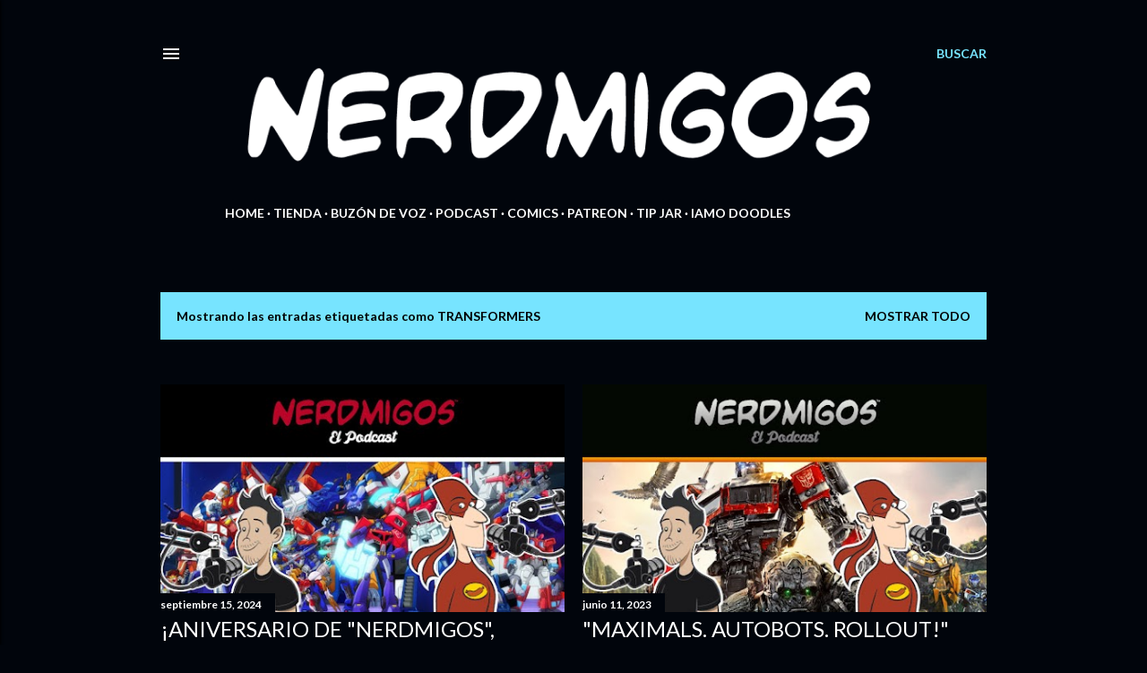

--- FILE ---
content_type: text/html; charset=UTF-8
request_url: https://www.nerdmigos.com/search/label/Transformers
body_size: 27340
content:
<!DOCTYPE html>
<html dir='ltr' lang='es' xmlns='http://www.w3.org/1999/xhtml' xmlns:b='http://www.google.com/2005/gml/b' xmlns:data='http://www.google.com/2005/gml/data' xmlns:expr='http://www.google.com/2005/gml/expr'>
<head>
<!-- Twitter Card Code Start-->
<meta content='summary_large_image' name='twitter:card'/>
<meta content='&quot;Nerdmigos&quot; por IAMO' name='twitter:title'/>
<meta content='Mexican Nerd Mayhem Desde 2009! Webcómic por IAMO (Ismael Alejandro Moreno Ozuna) y Podcast 🤓🎙️🤘🇲🇽 ¡Bienvenidos a Nerdonia!' name='twitter:description'/>
<meta content='https://blogger.googleusercontent.com/img/b/R29vZ2xl/AVvXsEh76_CN9oL7LuKJr7lM6idpjf2lb_3uZyQG8_gSRnR-mq_DbD7CaLBgK7N3OUa6vzYKzW-KfOzhoj9cmU2q7mjPhniv0c5SsoqLJpxmNbvuqC3IWjEP34x3tPkqMJ5A0Ph0UeVeingPASWexqbSh3WFDI2MrfWnenh6FPmoJ5TUvAhHNhPlYGUKjdFnAA/w1200-h630-p-k-no-nu/thumbnail-nerdmigos-podcast-episodio-86-27052023-1280x720.jpg' property='og:image'/>
<meta content='https://blogger.googleusercontent.com/img/b/R29vZ2xl/AVvXsEh76_CN9oL7LuKJr7lM6idpjf2lb_3uZyQG8_gSRnR-mq_DbD7CaLBgK7N3OUa6vzYKzW-KfOzhoj9cmU2q7mjPhniv0c5SsoqLJpxmNbvuqC3IWjEP34x3tPkqMJ5A0Ph0UeVeingPASWexqbSh3WFDI2MrfWnenh6FPmoJ5TUvAhHNhPlYGUKjdFnAA/w1200-h630-p-k-no-nu/thumbnail-nerdmigos-podcast-episodio-86-27052023-1280x720.jpg' name='twitter:image'/>
<meta content='https://blogger.googleusercontent.com/img/b/R29vZ2xl/AVvXsEgcVmbKW_TB9AzsyHyTjaYdJXY9fjBQc7B55Q55kc1Mzw2i3eSSd0ZWmVM_CDCNpwhCyNE_KCqAA3vqqCvhIXPuMXVRynlWvvS_Ixho25AW3Y8cB1o3djpNAQ17FwTRtHIlubbvKQQrCAhFxqSRRuUd16KtI1oi4fVotb1SrgOSHXYjWvY5T5a1O9gd7Q/w1200-h630-p-k-no-nu/thumbnail-nerdmigos-podcast-episodio-88-11062023-1280x720.jpg' property='og:image'/>
<meta content='https://blogger.googleusercontent.com/img/b/R29vZ2xl/AVvXsEgcVmbKW_TB9AzsyHyTjaYdJXY9fjBQc7B55Q55kc1Mzw2i3eSSd0ZWmVM_CDCNpwhCyNE_KCqAA3vqqCvhIXPuMXVRynlWvvS_Ixho25AW3Y8cB1o3djpNAQ17FwTRtHIlubbvKQQrCAhFxqSRRuUd16KtI1oi4fVotb1SrgOSHXYjWvY5T5a1O9gd7Q/w1200-h630-p-k-no-nu/thumbnail-nerdmigos-podcast-episodio-88-11062023-1280x720.jpg' name='twitter:image'/>
<meta content='https://blogger.googleusercontent.com/img/b/R29vZ2xl/AVvXsEhh2iS0DoOwGIyiCwORqMfsMsrhyVp_xBGSVaMJivSIoa5P_J2atxN9WzgdHZYaVDGGIMKZwYnGX_sNg7P7rzEzWN-6ZrpVV5EH4nqWkxApL5VIdeyHByQIFdI9jgFy81G_J1nvN4ShaBWIc8uwY0uWZke4ZgodRInN3eEZ5UuVhxqFiklj2_OveF-svzgM/w1200-h630-p-k-no-nu/thumbnail-nerdmigos-podcast-episodio-152-15092024-1280x720.jpg' property='og:image'/>
<meta content='https://blogger.googleusercontent.com/img/b/R29vZ2xl/AVvXsEhh2iS0DoOwGIyiCwORqMfsMsrhyVp_xBGSVaMJivSIoa5P_J2atxN9WzgdHZYaVDGGIMKZwYnGX_sNg7P7rzEzWN-6ZrpVV5EH4nqWkxApL5VIdeyHByQIFdI9jgFy81G_J1nvN4ShaBWIc8uwY0uWZke4ZgodRInN3eEZ5UuVhxqFiklj2_OveF-svzgM/w1200-h630-p-k-no-nu/thumbnail-nerdmigos-podcast-episodio-152-15092024-1280x720.jpg' name='twitter:image'/>
<!-- Twitter Card Code End-->
<!-- Global site tag (gtag.js) - Google Analytics -->
<script async='async' src='https://www.googletagmanager.com/gtag/js?id=G-TD6SE2LECK'></script>
<script>
  window.dataLayer = window.dataLayer || [];
  function gtag(){dataLayer.push(arguments);}
  gtag('js', new Date());

  gtag('config', 'G-TD6SE2LECK');
</script>
<meta content='width=device-width, initial-scale=1' name='viewport'/>
<title>&quot;Nerdmigos&quot; por IAMO</title>
<meta content='text/html; charset=UTF-8' http-equiv='Content-Type'/>
<!-- Chrome, Firefox OS and Opera -->
<meta content='#01050c' name='theme-color'/>
<!-- Windows Phone -->
<meta content='#01050c' name='msapplication-navbutton-color'/>
<meta content='blogger' name='generator'/>
<link href='https://www.nerdmigos.com/favicon.ico' rel='icon' type='image/x-icon'/>
<link href='https://www.nerdmigos.com/search/label/Transformers' rel='canonical'/>
<link rel="alternate" type="application/atom+xml" title="&quot;Nerdmigos&quot; por IAMO - Atom" href="https://www.nerdmigos.com/feeds/posts/default" />
<link rel="alternate" type="application/rss+xml" title="&quot;Nerdmigos&quot; por IAMO - RSS" href="https://www.nerdmigos.com/feeds/posts/default?alt=rss" />
<link rel="service.post" type="application/atom+xml" title="&quot;Nerdmigos&quot; por IAMO - Atom" href="https://www.blogger.com/feeds/8902825863791552291/posts/default" />
<link rel="me" href="https://www.blogger.com/profile/01869207868980629528" />
<!--Can't find substitution for tag [blog.ieCssRetrofitLinks]-->
<meta content='Mexican Nerd Mayhem Desde 2009! Webcómic por IAMO (Ismael Alejandro Moreno Ozuna) y Podcast 🤓🎙️🤘🇲🇽 ¡Bienvenidos a Nerdonia!' name='description'/>
<meta content='https://www.nerdmigos.com/search/label/Transformers' property='og:url'/>
<meta content='&quot;Nerdmigos&quot; por IAMO' property='og:title'/>
<meta content='Mexican Nerd Mayhem Desde 2009! Webcómic por IAMO (Ismael Alejandro Moreno Ozuna) y Podcast 🤓🎙️🤘🇲🇽 ¡Bienvenidos a Nerdonia!' property='og:description'/>
<meta content='https://blogger.googleusercontent.com/img/b/R29vZ2xl/AVvXsEhh2iS0DoOwGIyiCwORqMfsMsrhyVp_xBGSVaMJivSIoa5P_J2atxN9WzgdHZYaVDGGIMKZwYnGX_sNg7P7rzEzWN-6ZrpVV5EH4nqWkxApL5VIdeyHByQIFdI9jgFy81G_J1nvN4ShaBWIc8uwY0uWZke4ZgodRInN3eEZ5UuVhxqFiklj2_OveF-svzgM/w1200-h630-p-k-no-nu/thumbnail-nerdmigos-podcast-episodio-152-15092024-1280x720.jpg' property='og:image'/>
<meta content='https://blogger.googleusercontent.com/img/b/R29vZ2xl/AVvXsEgcVmbKW_TB9AzsyHyTjaYdJXY9fjBQc7B55Q55kc1Mzw2i3eSSd0ZWmVM_CDCNpwhCyNE_KCqAA3vqqCvhIXPuMXVRynlWvvS_Ixho25AW3Y8cB1o3djpNAQ17FwTRtHIlubbvKQQrCAhFxqSRRuUd16KtI1oi4fVotb1SrgOSHXYjWvY5T5a1O9gd7Q/w1200-h630-p-k-no-nu/thumbnail-nerdmigos-podcast-episodio-88-11062023-1280x720.jpg' property='og:image'/>
<meta content='https://blogger.googleusercontent.com/img/b/R29vZ2xl/AVvXsEh76_CN9oL7LuKJr7lM6idpjf2lb_3uZyQG8_gSRnR-mq_DbD7CaLBgK7N3OUa6vzYKzW-KfOzhoj9cmU2q7mjPhniv0c5SsoqLJpxmNbvuqC3IWjEP34x3tPkqMJ5A0Ph0UeVeingPASWexqbSh3WFDI2MrfWnenh6FPmoJ5TUvAhHNhPlYGUKjdFnAA/w1200-h630-p-k-no-nu/thumbnail-nerdmigos-podcast-episodio-86-27052023-1280x720.jpg' property='og:image'/>
<style type='text/css'>@font-face{font-family:'EB Garamond';font-style:normal;font-weight:400;font-display:swap;src:url(//fonts.gstatic.com/s/ebgaramond/v32/SlGDmQSNjdsmc35JDF1K5E55YMjF_7DPuGi-6_RkCY9_WamXgHlIbvw.woff2)format('woff2');unicode-range:U+0460-052F,U+1C80-1C8A,U+20B4,U+2DE0-2DFF,U+A640-A69F,U+FE2E-FE2F;}@font-face{font-family:'EB Garamond';font-style:normal;font-weight:400;font-display:swap;src:url(//fonts.gstatic.com/s/ebgaramond/v32/SlGDmQSNjdsmc35JDF1K5E55YMjF_7DPuGi-6_RkAI9_WamXgHlIbvw.woff2)format('woff2');unicode-range:U+0301,U+0400-045F,U+0490-0491,U+04B0-04B1,U+2116;}@font-face{font-family:'EB Garamond';font-style:normal;font-weight:400;font-display:swap;src:url(//fonts.gstatic.com/s/ebgaramond/v32/SlGDmQSNjdsmc35JDF1K5E55YMjF_7DPuGi-6_RkCI9_WamXgHlIbvw.woff2)format('woff2');unicode-range:U+1F00-1FFF;}@font-face{font-family:'EB Garamond';font-style:normal;font-weight:400;font-display:swap;src:url(//fonts.gstatic.com/s/ebgaramond/v32/SlGDmQSNjdsmc35JDF1K5E55YMjF_7DPuGi-6_RkB49_WamXgHlIbvw.woff2)format('woff2');unicode-range:U+0370-0377,U+037A-037F,U+0384-038A,U+038C,U+038E-03A1,U+03A3-03FF;}@font-face{font-family:'EB Garamond';font-style:normal;font-weight:400;font-display:swap;src:url(//fonts.gstatic.com/s/ebgaramond/v32/SlGDmQSNjdsmc35JDF1K5E55YMjF_7DPuGi-6_RkC49_WamXgHlIbvw.woff2)format('woff2');unicode-range:U+0102-0103,U+0110-0111,U+0128-0129,U+0168-0169,U+01A0-01A1,U+01AF-01B0,U+0300-0301,U+0303-0304,U+0308-0309,U+0323,U+0329,U+1EA0-1EF9,U+20AB;}@font-face{font-family:'EB Garamond';font-style:normal;font-weight:400;font-display:swap;src:url(//fonts.gstatic.com/s/ebgaramond/v32/SlGDmQSNjdsmc35JDF1K5E55YMjF_7DPuGi-6_RkCo9_WamXgHlIbvw.woff2)format('woff2');unicode-range:U+0100-02BA,U+02BD-02C5,U+02C7-02CC,U+02CE-02D7,U+02DD-02FF,U+0304,U+0308,U+0329,U+1D00-1DBF,U+1E00-1E9F,U+1EF2-1EFF,U+2020,U+20A0-20AB,U+20AD-20C0,U+2113,U+2C60-2C7F,U+A720-A7FF;}@font-face{font-family:'EB Garamond';font-style:normal;font-weight:400;font-display:swap;src:url(//fonts.gstatic.com/s/ebgaramond/v32/SlGDmQSNjdsmc35JDF1K5E55YMjF_7DPuGi-6_RkBI9_WamXgHlI.woff2)format('woff2');unicode-range:U+0000-00FF,U+0131,U+0152-0153,U+02BB-02BC,U+02C6,U+02DA,U+02DC,U+0304,U+0308,U+0329,U+2000-206F,U+20AC,U+2122,U+2191,U+2193,U+2212,U+2215,U+FEFF,U+FFFD;}@font-face{font-family:'Lato';font-style:normal;font-weight:300;font-display:swap;src:url(//fonts.gstatic.com/s/lato/v25/S6u9w4BMUTPHh7USSwaPGQ3q5d0N7w.woff2)format('woff2');unicode-range:U+0100-02BA,U+02BD-02C5,U+02C7-02CC,U+02CE-02D7,U+02DD-02FF,U+0304,U+0308,U+0329,U+1D00-1DBF,U+1E00-1E9F,U+1EF2-1EFF,U+2020,U+20A0-20AB,U+20AD-20C0,U+2113,U+2C60-2C7F,U+A720-A7FF;}@font-face{font-family:'Lato';font-style:normal;font-weight:300;font-display:swap;src:url(//fonts.gstatic.com/s/lato/v25/S6u9w4BMUTPHh7USSwiPGQ3q5d0.woff2)format('woff2');unicode-range:U+0000-00FF,U+0131,U+0152-0153,U+02BB-02BC,U+02C6,U+02DA,U+02DC,U+0304,U+0308,U+0329,U+2000-206F,U+20AC,U+2122,U+2191,U+2193,U+2212,U+2215,U+FEFF,U+FFFD;}@font-face{font-family:'Lato';font-style:normal;font-weight:400;font-display:swap;src:url(//fonts.gstatic.com/s/lato/v25/S6uyw4BMUTPHjxAwXiWtFCfQ7A.woff2)format('woff2');unicode-range:U+0100-02BA,U+02BD-02C5,U+02C7-02CC,U+02CE-02D7,U+02DD-02FF,U+0304,U+0308,U+0329,U+1D00-1DBF,U+1E00-1E9F,U+1EF2-1EFF,U+2020,U+20A0-20AB,U+20AD-20C0,U+2113,U+2C60-2C7F,U+A720-A7FF;}@font-face{font-family:'Lato';font-style:normal;font-weight:400;font-display:swap;src:url(//fonts.gstatic.com/s/lato/v25/S6uyw4BMUTPHjx4wXiWtFCc.woff2)format('woff2');unicode-range:U+0000-00FF,U+0131,U+0152-0153,U+02BB-02BC,U+02C6,U+02DA,U+02DC,U+0304,U+0308,U+0329,U+2000-206F,U+20AC,U+2122,U+2191,U+2193,U+2212,U+2215,U+FEFF,U+FFFD;}@font-face{font-family:'Lato';font-style:normal;font-weight:700;font-display:swap;src:url(//fonts.gstatic.com/s/lato/v25/S6u9w4BMUTPHh6UVSwaPGQ3q5d0N7w.woff2)format('woff2');unicode-range:U+0100-02BA,U+02BD-02C5,U+02C7-02CC,U+02CE-02D7,U+02DD-02FF,U+0304,U+0308,U+0329,U+1D00-1DBF,U+1E00-1E9F,U+1EF2-1EFF,U+2020,U+20A0-20AB,U+20AD-20C0,U+2113,U+2C60-2C7F,U+A720-A7FF;}@font-face{font-family:'Lato';font-style:normal;font-weight:700;font-display:swap;src:url(//fonts.gstatic.com/s/lato/v25/S6u9w4BMUTPHh6UVSwiPGQ3q5d0.woff2)format('woff2');unicode-range:U+0000-00FF,U+0131,U+0152-0153,U+02BB-02BC,U+02C6,U+02DA,U+02DC,U+0304,U+0308,U+0329,U+2000-206F,U+20AC,U+2122,U+2191,U+2193,U+2212,U+2215,U+FEFF,U+FFFD;}@font-face{font-family:'Lora';font-style:normal;font-weight:400;font-display:swap;src:url(//fonts.gstatic.com/s/lora/v37/0QI6MX1D_JOuGQbT0gvTJPa787weuxJMkq18ndeYxZ2JTg.woff2)format('woff2');unicode-range:U+0460-052F,U+1C80-1C8A,U+20B4,U+2DE0-2DFF,U+A640-A69F,U+FE2E-FE2F;}@font-face{font-family:'Lora';font-style:normal;font-weight:400;font-display:swap;src:url(//fonts.gstatic.com/s/lora/v37/0QI6MX1D_JOuGQbT0gvTJPa787weuxJFkq18ndeYxZ2JTg.woff2)format('woff2');unicode-range:U+0301,U+0400-045F,U+0490-0491,U+04B0-04B1,U+2116;}@font-face{font-family:'Lora';font-style:normal;font-weight:400;font-display:swap;src:url(//fonts.gstatic.com/s/lora/v37/0QI6MX1D_JOuGQbT0gvTJPa787weuxI9kq18ndeYxZ2JTg.woff2)format('woff2');unicode-range:U+0302-0303,U+0305,U+0307-0308,U+0310,U+0312,U+0315,U+031A,U+0326-0327,U+032C,U+032F-0330,U+0332-0333,U+0338,U+033A,U+0346,U+034D,U+0391-03A1,U+03A3-03A9,U+03B1-03C9,U+03D1,U+03D5-03D6,U+03F0-03F1,U+03F4-03F5,U+2016-2017,U+2034-2038,U+203C,U+2040,U+2043,U+2047,U+2050,U+2057,U+205F,U+2070-2071,U+2074-208E,U+2090-209C,U+20D0-20DC,U+20E1,U+20E5-20EF,U+2100-2112,U+2114-2115,U+2117-2121,U+2123-214F,U+2190,U+2192,U+2194-21AE,U+21B0-21E5,U+21F1-21F2,U+21F4-2211,U+2213-2214,U+2216-22FF,U+2308-230B,U+2310,U+2319,U+231C-2321,U+2336-237A,U+237C,U+2395,U+239B-23B7,U+23D0,U+23DC-23E1,U+2474-2475,U+25AF,U+25B3,U+25B7,U+25BD,U+25C1,U+25CA,U+25CC,U+25FB,U+266D-266F,U+27C0-27FF,U+2900-2AFF,U+2B0E-2B11,U+2B30-2B4C,U+2BFE,U+3030,U+FF5B,U+FF5D,U+1D400-1D7FF,U+1EE00-1EEFF;}@font-face{font-family:'Lora';font-style:normal;font-weight:400;font-display:swap;src:url(//fonts.gstatic.com/s/lora/v37/0QI6MX1D_JOuGQbT0gvTJPa787weuxIvkq18ndeYxZ2JTg.woff2)format('woff2');unicode-range:U+0001-000C,U+000E-001F,U+007F-009F,U+20DD-20E0,U+20E2-20E4,U+2150-218F,U+2190,U+2192,U+2194-2199,U+21AF,U+21E6-21F0,U+21F3,U+2218-2219,U+2299,U+22C4-22C6,U+2300-243F,U+2440-244A,U+2460-24FF,U+25A0-27BF,U+2800-28FF,U+2921-2922,U+2981,U+29BF,U+29EB,U+2B00-2BFF,U+4DC0-4DFF,U+FFF9-FFFB,U+10140-1018E,U+10190-1019C,U+101A0,U+101D0-101FD,U+102E0-102FB,U+10E60-10E7E,U+1D2C0-1D2D3,U+1D2E0-1D37F,U+1F000-1F0FF,U+1F100-1F1AD,U+1F1E6-1F1FF,U+1F30D-1F30F,U+1F315,U+1F31C,U+1F31E,U+1F320-1F32C,U+1F336,U+1F378,U+1F37D,U+1F382,U+1F393-1F39F,U+1F3A7-1F3A8,U+1F3AC-1F3AF,U+1F3C2,U+1F3C4-1F3C6,U+1F3CA-1F3CE,U+1F3D4-1F3E0,U+1F3ED,U+1F3F1-1F3F3,U+1F3F5-1F3F7,U+1F408,U+1F415,U+1F41F,U+1F426,U+1F43F,U+1F441-1F442,U+1F444,U+1F446-1F449,U+1F44C-1F44E,U+1F453,U+1F46A,U+1F47D,U+1F4A3,U+1F4B0,U+1F4B3,U+1F4B9,U+1F4BB,U+1F4BF,U+1F4C8-1F4CB,U+1F4D6,U+1F4DA,U+1F4DF,U+1F4E3-1F4E6,U+1F4EA-1F4ED,U+1F4F7,U+1F4F9-1F4FB,U+1F4FD-1F4FE,U+1F503,U+1F507-1F50B,U+1F50D,U+1F512-1F513,U+1F53E-1F54A,U+1F54F-1F5FA,U+1F610,U+1F650-1F67F,U+1F687,U+1F68D,U+1F691,U+1F694,U+1F698,U+1F6AD,U+1F6B2,U+1F6B9-1F6BA,U+1F6BC,U+1F6C6-1F6CF,U+1F6D3-1F6D7,U+1F6E0-1F6EA,U+1F6F0-1F6F3,U+1F6F7-1F6FC,U+1F700-1F7FF,U+1F800-1F80B,U+1F810-1F847,U+1F850-1F859,U+1F860-1F887,U+1F890-1F8AD,U+1F8B0-1F8BB,U+1F8C0-1F8C1,U+1F900-1F90B,U+1F93B,U+1F946,U+1F984,U+1F996,U+1F9E9,U+1FA00-1FA6F,U+1FA70-1FA7C,U+1FA80-1FA89,U+1FA8F-1FAC6,U+1FACE-1FADC,U+1FADF-1FAE9,U+1FAF0-1FAF8,U+1FB00-1FBFF;}@font-face{font-family:'Lora';font-style:normal;font-weight:400;font-display:swap;src:url(//fonts.gstatic.com/s/lora/v37/0QI6MX1D_JOuGQbT0gvTJPa787weuxJOkq18ndeYxZ2JTg.woff2)format('woff2');unicode-range:U+0102-0103,U+0110-0111,U+0128-0129,U+0168-0169,U+01A0-01A1,U+01AF-01B0,U+0300-0301,U+0303-0304,U+0308-0309,U+0323,U+0329,U+1EA0-1EF9,U+20AB;}@font-face{font-family:'Lora';font-style:normal;font-weight:400;font-display:swap;src:url(//fonts.gstatic.com/s/lora/v37/0QI6MX1D_JOuGQbT0gvTJPa787weuxJPkq18ndeYxZ2JTg.woff2)format('woff2');unicode-range:U+0100-02BA,U+02BD-02C5,U+02C7-02CC,U+02CE-02D7,U+02DD-02FF,U+0304,U+0308,U+0329,U+1D00-1DBF,U+1E00-1E9F,U+1EF2-1EFF,U+2020,U+20A0-20AB,U+20AD-20C0,U+2113,U+2C60-2C7F,U+A720-A7FF;}@font-face{font-family:'Lora';font-style:normal;font-weight:400;font-display:swap;src:url(//fonts.gstatic.com/s/lora/v37/0QI6MX1D_JOuGQbT0gvTJPa787weuxJBkq18ndeYxZ0.woff2)format('woff2');unicode-range:U+0000-00FF,U+0131,U+0152-0153,U+02BB-02BC,U+02C6,U+02DA,U+02DC,U+0304,U+0308,U+0329,U+2000-206F,U+20AC,U+2122,U+2191,U+2193,U+2212,U+2215,U+FEFF,U+FFFD;}@font-face{font-family:'Montserrat';font-style:normal;font-weight:400;font-display:swap;src:url(//fonts.gstatic.com/s/montserrat/v31/JTUSjIg1_i6t8kCHKm459WRhyyTh89ZNpQ.woff2)format('woff2');unicode-range:U+0460-052F,U+1C80-1C8A,U+20B4,U+2DE0-2DFF,U+A640-A69F,U+FE2E-FE2F;}@font-face{font-family:'Montserrat';font-style:normal;font-weight:400;font-display:swap;src:url(//fonts.gstatic.com/s/montserrat/v31/JTUSjIg1_i6t8kCHKm459W1hyyTh89ZNpQ.woff2)format('woff2');unicode-range:U+0301,U+0400-045F,U+0490-0491,U+04B0-04B1,U+2116;}@font-face{font-family:'Montserrat';font-style:normal;font-weight:400;font-display:swap;src:url(//fonts.gstatic.com/s/montserrat/v31/JTUSjIg1_i6t8kCHKm459WZhyyTh89ZNpQ.woff2)format('woff2');unicode-range:U+0102-0103,U+0110-0111,U+0128-0129,U+0168-0169,U+01A0-01A1,U+01AF-01B0,U+0300-0301,U+0303-0304,U+0308-0309,U+0323,U+0329,U+1EA0-1EF9,U+20AB;}@font-face{font-family:'Montserrat';font-style:normal;font-weight:400;font-display:swap;src:url(//fonts.gstatic.com/s/montserrat/v31/JTUSjIg1_i6t8kCHKm459WdhyyTh89ZNpQ.woff2)format('woff2');unicode-range:U+0100-02BA,U+02BD-02C5,U+02C7-02CC,U+02CE-02D7,U+02DD-02FF,U+0304,U+0308,U+0329,U+1D00-1DBF,U+1E00-1E9F,U+1EF2-1EFF,U+2020,U+20A0-20AB,U+20AD-20C0,U+2113,U+2C60-2C7F,U+A720-A7FF;}@font-face{font-family:'Montserrat';font-style:normal;font-weight:400;font-display:swap;src:url(//fonts.gstatic.com/s/montserrat/v31/JTUSjIg1_i6t8kCHKm459WlhyyTh89Y.woff2)format('woff2');unicode-range:U+0000-00FF,U+0131,U+0152-0153,U+02BB-02BC,U+02C6,U+02DA,U+02DC,U+0304,U+0308,U+0329,U+2000-206F,U+20AC,U+2122,U+2191,U+2193,U+2212,U+2215,U+FEFF,U+FFFD;}@font-face{font-family:'Montserrat';font-style:normal;font-weight:700;font-display:swap;src:url(//fonts.gstatic.com/s/montserrat/v31/JTUSjIg1_i6t8kCHKm459WRhyyTh89ZNpQ.woff2)format('woff2');unicode-range:U+0460-052F,U+1C80-1C8A,U+20B4,U+2DE0-2DFF,U+A640-A69F,U+FE2E-FE2F;}@font-face{font-family:'Montserrat';font-style:normal;font-weight:700;font-display:swap;src:url(//fonts.gstatic.com/s/montserrat/v31/JTUSjIg1_i6t8kCHKm459W1hyyTh89ZNpQ.woff2)format('woff2');unicode-range:U+0301,U+0400-045F,U+0490-0491,U+04B0-04B1,U+2116;}@font-face{font-family:'Montserrat';font-style:normal;font-weight:700;font-display:swap;src:url(//fonts.gstatic.com/s/montserrat/v31/JTUSjIg1_i6t8kCHKm459WZhyyTh89ZNpQ.woff2)format('woff2');unicode-range:U+0102-0103,U+0110-0111,U+0128-0129,U+0168-0169,U+01A0-01A1,U+01AF-01B0,U+0300-0301,U+0303-0304,U+0308-0309,U+0323,U+0329,U+1EA0-1EF9,U+20AB;}@font-face{font-family:'Montserrat';font-style:normal;font-weight:700;font-display:swap;src:url(//fonts.gstatic.com/s/montserrat/v31/JTUSjIg1_i6t8kCHKm459WdhyyTh89ZNpQ.woff2)format('woff2');unicode-range:U+0100-02BA,U+02BD-02C5,U+02C7-02CC,U+02CE-02D7,U+02DD-02FF,U+0304,U+0308,U+0329,U+1D00-1DBF,U+1E00-1E9F,U+1EF2-1EFF,U+2020,U+20A0-20AB,U+20AD-20C0,U+2113,U+2C60-2C7F,U+A720-A7FF;}@font-face{font-family:'Montserrat';font-style:normal;font-weight:700;font-display:swap;src:url(//fonts.gstatic.com/s/montserrat/v31/JTUSjIg1_i6t8kCHKm459WlhyyTh89Y.woff2)format('woff2');unicode-range:U+0000-00FF,U+0131,U+0152-0153,U+02BB-02BC,U+02C6,U+02DA,U+02DC,U+0304,U+0308,U+0329,U+2000-206F,U+20AC,U+2122,U+2191,U+2193,U+2212,U+2215,U+FEFF,U+FFFD;}</style>
<style id='page-skin-1' type='text/css'><!--
/*! normalize.css v3.0.1 | MIT License | git.io/normalize */html{font-family:sans-serif;-ms-text-size-adjust:100%;-webkit-text-size-adjust:100%}body{margin:0}article,aside,details,figcaption,figure,footer,header,hgroup,main,nav,section,summary{display:block}audio,canvas,progress,video{display:inline-block;vertical-align:baseline}audio:not([controls]){display:none;height:0}[hidden],template{display:none}a{background:transparent}a:active,a:hover{outline:0}abbr[title]{border-bottom:1px dotted}b,strong{font-weight:bold}dfn{font-style:italic}h1{font-size:2em;margin:.67em 0}mark{background:#ff0;color:#000}small{font-size:80%}sub,sup{font-size:75%;line-height:0;position:relative;vertical-align:baseline}sup{top:-0.5em}sub{bottom:-0.25em}img{border:0}svg:not(:root){overflow:hidden}figure{margin:1em 40px}hr{-moz-box-sizing:content-box;box-sizing:content-box;height:0}pre{overflow:auto}code,kbd,pre,samp{font-family:monospace,monospace;font-size:1em}button,input,optgroup,select,textarea{color:inherit;font:inherit;margin:0}button{overflow:visible}button,select{text-transform:none}button,html input[type="button"],input[type="reset"],input[type="submit"]{-webkit-appearance:button;cursor:pointer}button[disabled],html input[disabled]{cursor:default}button::-moz-focus-inner,input::-moz-focus-inner{border:0;padding:0}input{line-height:normal}input[type="checkbox"],input[type="radio"]{box-sizing:border-box;padding:0}input[type="number"]::-webkit-inner-spin-button,input[type="number"]::-webkit-outer-spin-button{height:auto}input[type="search"]{-webkit-appearance:textfield;-moz-box-sizing:content-box;-webkit-box-sizing:content-box;box-sizing:content-box}input[type="search"]::-webkit-search-cancel-button,input[type="search"]::-webkit-search-decoration{-webkit-appearance:none}fieldset{border:1px solid #c0c0c0;margin:0 2px;padding:.35em .625em .75em}legend{border:0;padding:0}textarea{overflow:auto}optgroup{font-weight:bold}table{border-collapse:collapse;border-spacing:0}td,th{padding:0}
/*!************************************************
* Blogger Template Style
* Name: Soho
**************************************************/
body{
overflow-wrap:break-word;
word-break:break-word;
word-wrap:break-word
}
.hidden{
display:none
}
.invisible{
visibility:hidden
}
.container::after,.float-container::after{
clear:both;
content:"";
display:table
}
.clearboth{
clear:both
}
#comments .comment .comment-actions,.subscribe-popup .FollowByEmail .follow-by-email-submit{
background:0 0;
border:0;
box-shadow:none;
color:#77e4ff;
cursor:pointer;
font-size:14px;
font-weight:700;
outline:0;
text-decoration:none;
text-transform:uppercase;
width:auto
}
.dim-overlay{
background-color:rgba(0,0,0,.54);
height:100vh;
left:0;
position:fixed;
top:0;
width:100%
}
#sharing-dim-overlay{
background-color:transparent
}
input::-ms-clear{
display:none
}
.blogger-logo,.svg-icon-24.blogger-logo{
fill:#ff9800;
opacity:1
}
.loading-spinner-large{
-webkit-animation:mspin-rotate 1.568s infinite linear;
animation:mspin-rotate 1.568s infinite linear;
height:48px;
overflow:hidden;
position:absolute;
width:48px;
z-index:200
}
.loading-spinner-large>div{
-webkit-animation:mspin-revrot 5332ms infinite steps(4);
animation:mspin-revrot 5332ms infinite steps(4)
}
.loading-spinner-large>div>div{
-webkit-animation:mspin-singlecolor-large-film 1333ms infinite steps(81);
animation:mspin-singlecolor-large-film 1333ms infinite steps(81);
background-size:100%;
height:48px;
width:3888px
}
.mspin-black-large>div>div,.mspin-grey_54-large>div>div{
background-image:url(https://www.blogblog.com/indie/mspin_black_large.svg)
}
.mspin-white-large>div>div{
background-image:url(https://www.blogblog.com/indie/mspin_white_large.svg)
}
.mspin-grey_54-large{
opacity:.54
}
@-webkit-keyframes mspin-singlecolor-large-film{
from{
-webkit-transform:translateX(0);
transform:translateX(0)
}
to{
-webkit-transform:translateX(-3888px);
transform:translateX(-3888px)
}
}
@keyframes mspin-singlecolor-large-film{
from{
-webkit-transform:translateX(0);
transform:translateX(0)
}
to{
-webkit-transform:translateX(-3888px);
transform:translateX(-3888px)
}
}
@-webkit-keyframes mspin-rotate{
from{
-webkit-transform:rotate(0);
transform:rotate(0)
}
to{
-webkit-transform:rotate(360deg);
transform:rotate(360deg)
}
}
@keyframes mspin-rotate{
from{
-webkit-transform:rotate(0);
transform:rotate(0)
}
to{
-webkit-transform:rotate(360deg);
transform:rotate(360deg)
}
}
@-webkit-keyframes mspin-revrot{
from{
-webkit-transform:rotate(0);
transform:rotate(0)
}
to{
-webkit-transform:rotate(-360deg);
transform:rotate(-360deg)
}
}
@keyframes mspin-revrot{
from{
-webkit-transform:rotate(0);
transform:rotate(0)
}
to{
-webkit-transform:rotate(-360deg);
transform:rotate(-360deg)
}
}
.skip-navigation{
background-color:#fff;
box-sizing:border-box;
color:#000;
display:block;
height:0;
left:0;
line-height:50px;
overflow:hidden;
padding-top:0;
position:fixed;
text-align:center;
top:0;
-webkit-transition:box-shadow .3s,height .3s,padding-top .3s;
transition:box-shadow .3s,height .3s,padding-top .3s;
width:100%;
z-index:900
}
.skip-navigation:focus{
box-shadow:0 4px 5px 0 rgba(0,0,0,.14),0 1px 10px 0 rgba(0,0,0,.12),0 2px 4px -1px rgba(0,0,0,.2);
height:50px
}
#main{
outline:0
}
.main-heading{
position:absolute;
clip:rect(1px,1px,1px,1px);
padding:0;
border:0;
height:1px;
width:1px;
overflow:hidden
}
.Attribution{
margin-top:1em;
text-align:center
}
.Attribution .blogger img,.Attribution .blogger svg{
vertical-align:bottom
}
.Attribution .blogger img{
margin-right:.5em
}
.Attribution div{
line-height:24px;
margin-top:.5em
}
.Attribution .copyright,.Attribution .image-attribution{
font-size:.7em;
margin-top:1.5em
}
.BLOG_mobile_video_class{
display:none
}
.bg-photo{
background-attachment:scroll!important
}
body .CSS_LIGHTBOX{
z-index:900
}
.extendable .show-less,.extendable .show-more{
border-color:#77e4ff;
color:#77e4ff;
margin-top:8px
}
.extendable .show-less.hidden,.extendable .show-more.hidden{
display:none
}
.inline-ad{
display:none;
max-width:100%;
overflow:hidden
}
.adsbygoogle{
display:block
}
#cookieChoiceInfo{
bottom:0;
top:auto
}
iframe.b-hbp-video{
border:0
}
.post-body img{
max-width:100%
}
.post-body iframe{
max-width:100%
}
.post-body a[imageanchor="1"]{
display:inline-block
}
.byline{
margin-right:1em
}
.byline:last-child{
margin-right:0
}
.link-copied-dialog{
max-width:520px;
outline:0
}
.link-copied-dialog .modal-dialog-buttons{
margin-top:8px
}
.link-copied-dialog .goog-buttonset-default{
background:0 0;
border:0
}
.link-copied-dialog .goog-buttonset-default:focus{
outline:0
}
.paging-control-container{
margin-bottom:16px
}
.paging-control-container .paging-control{
display:inline-block
}
.paging-control-container .comment-range-text::after,.paging-control-container .paging-control{
color:#77e4ff
}
.paging-control-container .comment-range-text,.paging-control-container .paging-control{
margin-right:8px
}
.paging-control-container .comment-range-text::after,.paging-control-container .paging-control::after{
content:"\b7";
cursor:default;
padding-left:8px;
pointer-events:none
}
.paging-control-container .comment-range-text:last-child::after,.paging-control-container .paging-control:last-child::after{
content:none
}
.byline.reactions iframe{
height:20px
}
.b-notification{
color:#000;
background-color:#fff;
border-bottom:solid 1px #000;
box-sizing:border-box;
padding:16px 32px;
text-align:center
}
.b-notification.visible{
-webkit-transition:margin-top .3s cubic-bezier(.4,0,.2,1);
transition:margin-top .3s cubic-bezier(.4,0,.2,1)
}
.b-notification.invisible{
position:absolute
}
.b-notification-close{
position:absolute;
right:8px;
top:8px
}
.no-posts-message{
line-height:40px;
text-align:center
}
@media screen and (max-width:1162px){
body.item-view .post-body a[imageanchor="1"][style*="float: left;"],body.item-view .post-body a[imageanchor="1"][style*="float: right;"]{
float:none!important;
clear:none!important
}
body.item-view .post-body a[imageanchor="1"] img{
display:block;
height:auto;
margin:0 auto
}
body.item-view .post-body>.separator:first-child>a[imageanchor="1"]:first-child{
margin-top:20px
}
.post-body a[imageanchor]{
display:block
}
body.item-view .post-body a[imageanchor="1"]{
margin-left:0!important;
margin-right:0!important
}
body.item-view .post-body a[imageanchor="1"]+a[imageanchor="1"]{
margin-top:16px
}
}
.item-control{
display:none
}
#comments{
border-top:1px dashed rgba(0,0,0,.54);
margin-top:20px;
padding:20px
}
#comments .comment-thread ol{
margin:0;
padding-left:0;
padding-left:0
}
#comments .comment .comment-replybox-single,#comments .comment-thread .comment-replies{
margin-left:60px
}
#comments .comment-thread .thread-count{
display:none
}
#comments .comment{
list-style-type:none;
padding:0 0 30px;
position:relative
}
#comments .comment .comment{
padding-bottom:8px
}
.comment .avatar-image-container{
position:absolute
}
.comment .avatar-image-container img{
border-radius:50%
}
.avatar-image-container svg,.comment .avatar-image-container .avatar-icon{
border-radius:50%;
border:solid 1px #ffffff;
box-sizing:border-box;
fill:#ffffff;
height:35px;
margin:0;
padding:7px;
width:35px
}
.comment .comment-block{
margin-top:10px;
margin-left:60px;
padding-bottom:0
}
#comments .comment-author-header-wrapper{
margin-left:40px
}
#comments .comment .thread-expanded .comment-block{
padding-bottom:20px
}
#comments .comment .comment-header .user,#comments .comment .comment-header .user a{
color:#ffffff;
font-style:normal;
font-weight:700
}
#comments .comment .comment-actions{
bottom:0;
margin-bottom:15px;
position:absolute
}
#comments .comment .comment-actions>*{
margin-right:8px
}
#comments .comment .comment-header .datetime{
bottom:0;
color:#ffffff;
display:inline-block;
font-size:13px;
font-style:italic;
margin-left:8px
}
#comments .comment .comment-footer .comment-timestamp a,#comments .comment .comment-header .datetime a{
color:#ffffff
}
#comments .comment .comment-content,.comment .comment-body{
margin-top:12px;
word-break:break-word
}
.comment-body{
margin-bottom:12px
}
#comments.embed[data-num-comments="0"]{
border:0;
margin-top:0;
padding-top:0
}
#comments.embed[data-num-comments="0"] #comment-post-message,#comments.embed[data-num-comments="0"] div.comment-form>p,#comments.embed[data-num-comments="0"] p.comment-footer{
display:none
}
#comment-editor-src{
display:none
}
.comments .comments-content .loadmore.loaded{
max-height:0;
opacity:0;
overflow:hidden
}
.extendable .remaining-items{
height:0;
overflow:hidden;
-webkit-transition:height .3s cubic-bezier(.4,0,.2,1);
transition:height .3s cubic-bezier(.4,0,.2,1)
}
.extendable .remaining-items.expanded{
height:auto
}
.svg-icon-24,.svg-icon-24-button{
cursor:pointer;
height:24px;
width:24px;
min-width:24px
}
.touch-icon{
margin:-12px;
padding:12px
}
.touch-icon:active,.touch-icon:focus{
background-color:rgba(153,153,153,.4);
border-radius:50%
}
svg:not(:root).touch-icon{
overflow:visible
}
html[dir=rtl] .rtl-reversible-icon{
-webkit-transform:scaleX(-1);
-ms-transform:scaleX(-1);
transform:scaleX(-1)
}
.svg-icon-24-button,.touch-icon-button{
background:0 0;
border:0;
margin:0;
outline:0;
padding:0
}
.touch-icon-button .touch-icon:active,.touch-icon-button .touch-icon:focus{
background-color:transparent
}
.touch-icon-button:active .touch-icon,.touch-icon-button:focus .touch-icon{
background-color:rgba(153,153,153,.4);
border-radius:50%
}
.Profile .default-avatar-wrapper .avatar-icon{
border-radius:50%;
border:solid 1px #ffffff;
box-sizing:border-box;
fill:#ffffff;
margin:0
}
.Profile .individual .default-avatar-wrapper .avatar-icon{
padding:25px
}
.Profile .individual .avatar-icon,.Profile .individual .profile-img{
height:120px;
width:120px
}
.Profile .team .default-avatar-wrapper .avatar-icon{
padding:8px
}
.Profile .team .avatar-icon,.Profile .team .default-avatar-wrapper,.Profile .team .profile-img{
height:40px;
width:40px
}
.snippet-container{
margin:0;
position:relative;
overflow:hidden
}
.snippet-fade{
bottom:0;
box-sizing:border-box;
position:absolute;
width:96px
}
.snippet-fade{
right:0
}
.snippet-fade:after{
content:"\2026"
}
.snippet-fade:after{
float:right
}
.centered-top-container.sticky{
left:0;
position:fixed;
right:0;
top:0;
width:auto;
z-index:50;
-webkit-transition-property:opacity,-webkit-transform;
transition-property:opacity,-webkit-transform;
transition-property:transform,opacity;
transition-property:transform,opacity,-webkit-transform;
-webkit-transition-duration:.2s;
transition-duration:.2s;
-webkit-transition-timing-function:cubic-bezier(.4,0,.2,1);
transition-timing-function:cubic-bezier(.4,0,.2,1)
}
.centered-top-placeholder{
display:none
}
.collapsed-header .centered-top-placeholder{
display:block
}
.centered-top-container .Header .replaced h1,.centered-top-placeholder .Header .replaced h1{
display:none
}
.centered-top-container.sticky .Header .replaced h1{
display:block
}
.centered-top-container.sticky .Header .header-widget{
background:0 0
}
.centered-top-container.sticky .Header .header-image-wrapper{
display:none
}
.centered-top-container img,.centered-top-placeholder img{
max-width:100%
}
.collapsible{
-webkit-transition:height .3s cubic-bezier(.4,0,.2,1);
transition:height .3s cubic-bezier(.4,0,.2,1)
}
.collapsible,.collapsible>summary{
display:block;
overflow:hidden
}
.collapsible>:not(summary){
display:none
}
.collapsible[open]>:not(summary){
display:block
}
.collapsible:focus,.collapsible>summary:focus{
outline:0
}
.collapsible>summary{
cursor:pointer;
display:block;
padding:0
}
.collapsible:focus>summary,.collapsible>summary:focus{
background-color:transparent
}
.collapsible>summary::-webkit-details-marker{
display:none
}
.collapsible-title{
-webkit-box-align:center;
-webkit-align-items:center;
-ms-flex-align:center;
align-items:center;
display:-webkit-box;
display:-webkit-flex;
display:-ms-flexbox;
display:flex
}
.collapsible-title .title{
-webkit-box-flex:1;
-webkit-flex:1 1 auto;
-ms-flex:1 1 auto;
flex:1 1 auto;
-webkit-box-ordinal-group:1;
-webkit-order:0;
-ms-flex-order:0;
order:0;
overflow:hidden;
text-overflow:ellipsis;
white-space:nowrap
}
.collapsible-title .chevron-down,.collapsible[open] .collapsible-title .chevron-up{
display:block
}
.collapsible-title .chevron-up,.collapsible[open] .collapsible-title .chevron-down{
display:none
}
.flat-button{
cursor:pointer;
display:inline-block;
font-weight:700;
text-transform:uppercase;
border-radius:2px;
padding:8px;
margin:-8px
}
.flat-icon-button{
background:0 0;
border:0;
margin:0;
outline:0;
padding:0;
margin:-12px;
padding:12px;
cursor:pointer;
box-sizing:content-box;
display:inline-block;
line-height:0
}
.flat-icon-button,.flat-icon-button .splash-wrapper{
border-radius:50%
}
.flat-icon-button .splash.animate{
-webkit-animation-duration:.3s;
animation-duration:.3s
}
.overflowable-container{
max-height:28px;
overflow:hidden;
position:relative
}
.overflow-button{
cursor:pointer
}
#overflowable-dim-overlay{
background:0 0
}
.overflow-popup{
box-shadow:0 2px 2px 0 rgba(0,0,0,.14),0 3px 1px -2px rgba(0,0,0,.2),0 1px 5px 0 rgba(0,0,0,.12);
background-color:#01050c;
left:0;
max-width:calc(100% - 32px);
position:absolute;
top:0;
visibility:hidden;
z-index:101
}
.overflow-popup ul{
list-style:none
}
.overflow-popup .tabs li,.overflow-popup li{
display:block;
height:auto
}
.overflow-popup .tabs li{
padding-left:0;
padding-right:0
}
.overflow-button.hidden,.overflow-popup .tabs li.hidden,.overflow-popup li.hidden{
display:none
}
.search{
display:-webkit-box;
display:-webkit-flex;
display:-ms-flexbox;
display:flex;
line-height:24px;
width:24px
}
.search.focused{
width:100%
}
.search.focused .section{
width:100%
}
.search form{
z-index:101
}
.search h3{
display:none
}
.search form{
display:-webkit-box;
display:-webkit-flex;
display:-ms-flexbox;
display:flex;
-webkit-box-flex:1;
-webkit-flex:1 0 0;
-ms-flex:1 0 0px;
flex:1 0 0;
border-bottom:solid 1px transparent;
padding-bottom:8px
}
.search form>*{
display:none
}
.search.focused form>*{
display:block
}
.search .search-input label{
display:none
}
.centered-top-placeholder.cloned .search form{
z-index:30
}
.search.focused form{
border-color:#ffffff;
position:relative;
width:auto
}
.collapsed-header .centered-top-container .search.focused form{
border-bottom-color:transparent
}
.search-expand{
-webkit-box-flex:0;
-webkit-flex:0 0 auto;
-ms-flex:0 0 auto;
flex:0 0 auto
}
.search-expand-text{
display:none
}
.search-close{
display:inline;
vertical-align:middle
}
.search-input{
-webkit-box-flex:1;
-webkit-flex:1 0 1px;
-ms-flex:1 0 1px;
flex:1 0 1px
}
.search-input input{
background:0 0;
border:0;
box-sizing:border-box;
color:#ffffff;
display:inline-block;
outline:0;
width:calc(100% - 48px)
}
.search-input input.no-cursor{
color:transparent;
text-shadow:0 0 0 #ffffff
}
.collapsed-header .centered-top-container .search-action,.collapsed-header .centered-top-container .search-input input{
color:#ffffff
}
.collapsed-header .centered-top-container .search-input input.no-cursor{
color:transparent;
text-shadow:0 0 0 #ffffff
}
.collapsed-header .centered-top-container .search-input input.no-cursor:focus,.search-input input.no-cursor:focus{
outline:0
}
.search-focused>*{
visibility:hidden
}
.search-focused .search,.search-focused .search-icon{
visibility:visible
}
.search.focused .search-action{
display:block
}
.search.focused .search-action:disabled{
opacity:.3
}
.widget.Sharing .sharing-button{
display:none
}
.widget.Sharing .sharing-buttons li{
padding:0
}
.widget.Sharing .sharing-buttons li span{
display:none
}
.post-share-buttons{
position:relative
}
.centered-bottom .share-buttons .svg-icon-24,.share-buttons .svg-icon-24{
fill:#ffffff
}
.sharing-open.touch-icon-button:active .touch-icon,.sharing-open.touch-icon-button:focus .touch-icon{
background-color:transparent
}
.share-buttons{
background-color:#01050c;
border-radius:2px;
box-shadow:0 2px 2px 0 rgba(0,0,0,.14),0 3px 1px -2px rgba(0,0,0,.2),0 1px 5px 0 rgba(0,0,0,.12);
color:#ffffff;
list-style:none;
margin:0;
padding:8px 0;
position:absolute;
top:-11px;
min-width:200px;
z-index:101
}
.share-buttons.hidden{
display:none
}
.sharing-button{
background:0 0;
border:0;
margin:0;
outline:0;
padding:0;
cursor:pointer
}
.share-buttons li{
margin:0;
height:48px
}
.share-buttons li:last-child{
margin-bottom:0
}
.share-buttons li .sharing-platform-button{
box-sizing:border-box;
cursor:pointer;
display:block;
height:100%;
margin-bottom:0;
padding:0 16px;
position:relative;
width:100%
}
.share-buttons li .sharing-platform-button:focus,.share-buttons li .sharing-platform-button:hover{
background-color:rgba(128,128,128,.1);
outline:0
}
.share-buttons li svg[class*=" sharing-"],.share-buttons li svg[class^=sharing-]{
position:absolute;
top:10px
}
.share-buttons li span.sharing-platform-button{
position:relative;
top:0
}
.share-buttons li .platform-sharing-text{
display:block;
font-size:16px;
line-height:48px;
white-space:nowrap
}
.share-buttons li .platform-sharing-text{
margin-left:56px
}
.sidebar-container{
background-color:#f7f7f7;
max-width:284px;
overflow-y:auto;
-webkit-transition-property:-webkit-transform;
transition-property:-webkit-transform;
transition-property:transform;
transition-property:transform,-webkit-transform;
-webkit-transition-duration:.3s;
transition-duration:.3s;
-webkit-transition-timing-function:cubic-bezier(0,0,.2,1);
transition-timing-function:cubic-bezier(0,0,.2,1);
width:284px;
z-index:101;
-webkit-overflow-scrolling:touch
}
.sidebar-container .navigation{
line-height:0;
padding:16px
}
.sidebar-container .sidebar-back{
cursor:pointer
}
.sidebar-container .widget{
background:0 0;
margin:0 16px;
padding:16px 0
}
.sidebar-container .widget .title{
color:#ffffff;
margin:0
}
.sidebar-container .widget ul{
list-style:none;
margin:0;
padding:0
}
.sidebar-container .widget ul ul{
margin-left:1em
}
.sidebar-container .widget li{
font-size:16px;
line-height:normal
}
.sidebar-container .widget+.widget{
border-top:1px dashed #ffffff
}
.BlogArchive li{
margin:16px 0
}
.BlogArchive li:last-child{
margin-bottom:0
}
.Label li a{
display:inline-block
}
.BlogArchive .post-count,.Label .label-count{
float:right;
margin-left:.25em
}
.BlogArchive .post-count::before,.Label .label-count::before{
content:"("
}
.BlogArchive .post-count::after,.Label .label-count::after{
content:")"
}
.widget.Translate .skiptranslate>div{
display:block!important
}
.widget.Profile .profile-link{
display:-webkit-box;
display:-webkit-flex;
display:-ms-flexbox;
display:flex
}
.widget.Profile .team-member .default-avatar-wrapper,.widget.Profile .team-member .profile-img{
-webkit-box-flex:0;
-webkit-flex:0 0 auto;
-ms-flex:0 0 auto;
flex:0 0 auto;
margin-right:1em
}
.widget.Profile .individual .profile-link{
-webkit-box-orient:vertical;
-webkit-box-direction:normal;
-webkit-flex-direction:column;
-ms-flex-direction:column;
flex-direction:column
}
.widget.Profile .team .profile-link .profile-name{
-webkit-align-self:center;
-ms-flex-item-align:center;
align-self:center;
display:block;
-webkit-box-flex:1;
-webkit-flex:1 1 auto;
-ms-flex:1 1 auto;
flex:1 1 auto
}
.dim-overlay{
background-color:rgba(0,0,0,.54);
z-index:100
}
body.sidebar-visible{
overflow-y:hidden
}
@media screen and (max-width:1439px){
.sidebar-container{
bottom:0;
position:fixed;
top:0;
left:0;
right:auto
}
.sidebar-container.sidebar-invisible{
-webkit-transition-timing-function:cubic-bezier(.4,0,.6,1);
transition-timing-function:cubic-bezier(.4,0,.6,1)
}
html[dir=ltr] .sidebar-container.sidebar-invisible{
-webkit-transform:translateX(-284px);
-ms-transform:translateX(-284px);
transform:translateX(-284px)
}
html[dir=rtl] .sidebar-container.sidebar-invisible{
-webkit-transform:translateX(284px);
-ms-transform:translateX(284px);
transform:translateX(284px)
}
}
@media screen and (min-width:1440px){
.sidebar-container{
position:absolute;
top:0;
left:0;
right:auto
}
.sidebar-container .navigation{
display:none
}
}
.dialog{
box-shadow:0 2px 2px 0 rgba(0,0,0,.14),0 3px 1px -2px rgba(0,0,0,.2),0 1px 5px 0 rgba(0,0,0,.12);
background:#01050c;
box-sizing:border-box;
color:#ffffff;
padding:30px;
position:fixed;
text-align:center;
width:calc(100% - 24px);
z-index:101
}
.dialog input[type=email],.dialog input[type=text]{
background-color:transparent;
border:0;
border-bottom:solid 1px rgba(255,255,255,.12);
color:#ffffff;
display:block;
font-family:Lato, sans-serif;
font-size:16px;
line-height:24px;
margin:auto;
padding-bottom:7px;
outline:0;
text-align:center;
width:100%
}
.dialog input[type=email]::-webkit-input-placeholder,.dialog input[type=text]::-webkit-input-placeholder{
color:#ffffff
}
.dialog input[type=email]::-moz-placeholder,.dialog input[type=text]::-moz-placeholder{
color:#ffffff
}
.dialog input[type=email]:-ms-input-placeholder,.dialog input[type=text]:-ms-input-placeholder{
color:#ffffff
}
.dialog input[type=email]::-ms-input-placeholder,.dialog input[type=text]::-ms-input-placeholder{
color:#ffffff
}
.dialog input[type=email]::placeholder,.dialog input[type=text]::placeholder{
color:#ffffff
}
.dialog input[type=email]:focus,.dialog input[type=text]:focus{
border-bottom:solid 2px #77e4ff;
padding-bottom:6px
}
.dialog input.no-cursor{
color:transparent;
text-shadow:0 0 0 #ffffff
}
.dialog input.no-cursor:focus{
outline:0
}
.dialog input.no-cursor:focus{
outline:0
}
.dialog input[type=submit]{
font-family:Lato, sans-serif
}
.dialog .goog-buttonset-default{
color:#77e4ff
}
.subscribe-popup{
max-width:364px
}
.subscribe-popup h3{
color:#ffffff;
font-size:1.8em;
margin-top:0
}
.subscribe-popup .FollowByEmail h3{
display:none
}
.subscribe-popup .FollowByEmail .follow-by-email-submit{
color:#77e4ff;
display:inline-block;
margin:0 auto;
margin-top:24px;
width:auto;
white-space:normal
}
.subscribe-popup .FollowByEmail .follow-by-email-submit:disabled{
cursor:default;
opacity:.3
}
@media (max-width:800px){
.blog-name div.widget.Subscribe{
margin-bottom:16px
}
body.item-view .blog-name div.widget.Subscribe{
margin:8px auto 16px auto;
width:100%
}
}
body#layout .bg-photo,body#layout .bg-photo-overlay{
display:none
}
body#layout .page_body{
padding:0;
position:relative;
top:0
}
body#layout .page{
display:inline-block;
left:inherit;
position:relative;
vertical-align:top;
width:540px
}
body#layout .centered{
max-width:954px
}
body#layout .navigation{
display:none
}
body#layout .sidebar-container{
display:inline-block;
width:40%
}
body#layout .hamburger-menu,body#layout .search{
display:none
}
body{
background-color:#01050c;
color:#ffffff;
font:normal 400 20px Lato, sans-serif;
height:100%;
margin:0;
min-height:100vh
}
h1,h2,h3,h4,h5,h6{
font-weight:400
}
a{
color:#77e4ff;
text-decoration:none
}
.dim-overlay{
z-index:100
}
body.sidebar-visible .page_body{
overflow-y:scroll
}
.widget .title{
color:#ffffff;
font:normal 700 12px Lato, sans-serif
}
.extendable .show-less,.extendable .show-more{
color:#77e4ff;
font:normal 700 12px Lato, sans-serif;
margin:12px -8px 0 -8px;
text-transform:uppercase
}
.footer .widget,.main .widget{
margin:50px 0
}
.main .widget .title{
text-transform:uppercase
}
.inline-ad{
display:block;
margin-top:50px
}
.adsbygoogle{
text-align:center
}
.page_body{
display:-webkit-box;
display:-webkit-flex;
display:-ms-flexbox;
display:flex;
-webkit-box-orient:vertical;
-webkit-box-direction:normal;
-webkit-flex-direction:column;
-ms-flex-direction:column;
flex-direction:column;
min-height:100vh;
position:relative;
z-index:20
}
.page_body>*{
-webkit-box-flex:0;
-webkit-flex:0 0 auto;
-ms-flex:0 0 auto;
flex:0 0 auto
}
.page_body>#footer{
margin-top:auto
}
.centered-bottom,.centered-top{
margin:0 32px;
max-width:100%
}
.centered-top{
padding-bottom:12px;
padding-top:12px
}
.sticky .centered-top{
padding-bottom:0;
padding-top:0
}
.centered-top-container,.centered-top-placeholder{
background:#01050c
}
.centered-top{
display:-webkit-box;
display:-webkit-flex;
display:-ms-flexbox;
display:flex;
-webkit-flex-wrap:wrap;
-ms-flex-wrap:wrap;
flex-wrap:wrap;
-webkit-box-pack:justify;
-webkit-justify-content:space-between;
-ms-flex-pack:justify;
justify-content:space-between;
position:relative
}
.sticky .centered-top{
-webkit-flex-wrap:nowrap;
-ms-flex-wrap:nowrap;
flex-wrap:nowrap
}
.centered-top-container .svg-icon-24,.centered-top-placeholder .svg-icon-24{
fill:#ffffff
}
.back-button-container,.hamburger-menu-container{
-webkit-box-flex:0;
-webkit-flex:0 0 auto;
-ms-flex:0 0 auto;
flex:0 0 auto;
height:48px;
-webkit-box-ordinal-group:2;
-webkit-order:1;
-ms-flex-order:1;
order:1
}
.sticky .back-button-container,.sticky .hamburger-menu-container{
-webkit-box-ordinal-group:2;
-webkit-order:1;
-ms-flex-order:1;
order:1
}
.back-button,.hamburger-menu,.search-expand-icon{
cursor:pointer;
margin-top:0
}
.search{
-webkit-box-align:start;
-webkit-align-items:flex-start;
-ms-flex-align:start;
align-items:flex-start;
-webkit-box-flex:0;
-webkit-flex:0 0 auto;
-ms-flex:0 0 auto;
flex:0 0 auto;
height:48px;
margin-left:24px;
-webkit-box-ordinal-group:4;
-webkit-order:3;
-ms-flex-order:3;
order:3
}
.search,.search.focused{
width:auto
}
.search.focused{
position:static
}
.sticky .search{
display:none;
-webkit-box-ordinal-group:5;
-webkit-order:4;
-ms-flex-order:4;
order:4
}
.search .section{
right:0;
margin-top:12px;
position:absolute;
top:12px;
width:0
}
.sticky .search .section{
top:0
}
.search-expand{
background:0 0;
border:0;
margin:0;
outline:0;
padding:0;
color:#77e4ff;
cursor:pointer;
-webkit-box-flex:0;
-webkit-flex:0 0 auto;
-ms-flex:0 0 auto;
flex:0 0 auto;
font:normal 700 12px Lato, sans-serif;
text-transform:uppercase;
word-break:normal
}
.search.focused .search-expand{
visibility:hidden
}
.search .dim-overlay{
background:0 0
}
.search.focused .section{
max-width:400px
}
.search.focused form{
border-color:#ffffff;
height:24px
}
.search.focused .search-input{
display:-webkit-box;
display:-webkit-flex;
display:-ms-flexbox;
display:flex;
-webkit-box-flex:1;
-webkit-flex:1 1 auto;
-ms-flex:1 1 auto;
flex:1 1 auto
}
.search-input input{
-webkit-box-flex:1;
-webkit-flex:1 1 auto;
-ms-flex:1 1 auto;
flex:1 1 auto;
font:normal 700 16px Lato, sans-serif
}
.search input[type=submit]{
display:none
}
.subscribe-section-container{
-webkit-box-flex:1;
-webkit-flex:1 0 auto;
-ms-flex:1 0 auto;
flex:1 0 auto;
margin-left:24px;
-webkit-box-ordinal-group:3;
-webkit-order:2;
-ms-flex-order:2;
order:2;
text-align:right
}
.sticky .subscribe-section-container{
-webkit-box-flex:0;
-webkit-flex:0 0 auto;
-ms-flex:0 0 auto;
flex:0 0 auto;
-webkit-box-ordinal-group:4;
-webkit-order:3;
-ms-flex-order:3;
order:3
}
.subscribe-button{
background:0 0;
border:0;
margin:0;
outline:0;
padding:0;
color:#77e4ff;
cursor:pointer;
display:inline-block;
font:normal 700 12px Lato, sans-serif;
line-height:48px;
margin:0;
text-transform:uppercase;
word-break:normal
}
.subscribe-popup h3{
color:#ffffff;
font:normal 700 12px Lato, sans-serif;
margin-bottom:24px;
text-transform:uppercase
}
.subscribe-popup div.widget.FollowByEmail .follow-by-email-address{
color:#ffffff;
font:normal 700 12px Lato, sans-serif
}
.subscribe-popup div.widget.FollowByEmail .follow-by-email-submit{
color:#77e4ff;
font:normal 700 12px Lato, sans-serif;
margin-top:24px;
text-transform:uppercase
}
.blog-name{
-webkit-box-flex:1;
-webkit-flex:1 1 100%;
-ms-flex:1 1 100%;
flex:1 1 100%;
-webkit-box-ordinal-group:5;
-webkit-order:4;
-ms-flex-order:4;
order:4;
overflow:hidden
}
.sticky .blog-name{
-webkit-box-flex:1;
-webkit-flex:1 1 auto;
-ms-flex:1 1 auto;
flex:1 1 auto;
margin:0 12px;
-webkit-box-ordinal-group:3;
-webkit-order:2;
-ms-flex-order:2;
order:2
}
body.search-view .centered-top.search-focused .blog-name{
display:none
}
.widget.Header h1{
font:normal 300 18px Lato, sans-serif;
margin:0;
text-transform:uppercase
}
.widget.Header h1,.widget.Header h1 a{
color:#ffffff
}
.widget.Header p{
color:#ffffff;
font:normal 400 12px Lato, sans-serif;
line-height:1.7
}
.sticky .widget.Header h1{
font-size:16px;
line-height:48px;
overflow:hidden;
overflow-wrap:normal;
text-overflow:ellipsis;
white-space:nowrap;
word-wrap:normal
}
.sticky .widget.Header p{
display:none
}
.sticky{
box-shadow:0 1px 3px #000000
}
#page_list_top .widget.PageList{
font:normal 700 14px Lato, sans-serif;
line-height:28px
}
#page_list_top .widget.PageList .title{
display:none
}
#page_list_top .widget.PageList .overflowable-contents{
overflow:hidden
}
#page_list_top .widget.PageList .overflowable-contents ul{
list-style:none;
margin:0;
padding:0
}
#page_list_top .widget.PageList .overflow-popup ul{
list-style:none;
margin:0;
padding:0 20px
}
#page_list_top .widget.PageList .overflowable-contents li{
display:inline-block
}
#page_list_top .widget.PageList .overflowable-contents li.hidden{
display:none
}
#page_list_top .widget.PageList .overflowable-contents li:not(:first-child):before{
color:#ffffff;
content:"\b7"
}
#page_list_top .widget.PageList .overflow-button a,#page_list_top .widget.PageList .overflow-popup li a,#page_list_top .widget.PageList .overflowable-contents li a{
color:#ffffff;
font:normal 700 14px Lato, sans-serif;
line-height:28px;
text-transform:uppercase
}
#page_list_top .widget.PageList .overflow-popup li.selected a,#page_list_top .widget.PageList .overflowable-contents li.selected a{
color:#ffffff;
font:normal 700 14px Lato, sans-serif;
line-height:28px
}
#page_list_top .widget.PageList .overflow-button{
display:inline
}
.sticky #page_list_top{
display:none
}
body.homepage-view .hero-image.has-image{
background:#01050c url(https://blogger.googleusercontent.com/img/a/AVvXsEhV5CdaLfojN45A2pe0K3CXsV1MgY6KbkMlPpJmdXU1q_LhF7oYHucJ4Ux_r0OqApkVNBPsrZEp_PQj6oIpJPDzbeWiJPopncyUgMG-pN1_FE1B7nne383mBDITrs-D9_1tKkvyGBS_voSIdIo4sbUcOWTbg1jmhJCN5EEVzbeTzfRQlcuh2G0uz-T2xQ=s1600) repeat scroll top left;
background-attachment:scroll;
background-color:#01050c;
background-size:cover;
height:62.5vw;
max-height:75vh;
min-height:200px;
width:100%
}
.post-filter-message{
background-color:#77e4ff;
color:#000000;
display:-webkit-box;
display:-webkit-flex;
display:-ms-flexbox;
display:flex;
-webkit-flex-wrap:wrap;
-ms-flex-wrap:wrap;
flex-wrap:wrap;
font:normal 700 12px Lato, sans-serif;
-webkit-box-pack:justify;
-webkit-justify-content:space-between;
-ms-flex-pack:justify;
justify-content:space-between;
margin-top:50px;
padding:18px
}
.post-filter-message .message-container{
-webkit-box-flex:1;
-webkit-flex:1 1 auto;
-ms-flex:1 1 auto;
flex:1 1 auto;
min-width:0
}
.post-filter-message .home-link-container{
-webkit-box-flex:0;
-webkit-flex:0 0 auto;
-ms-flex:0 0 auto;
flex:0 0 auto
}
.post-filter-message .search-label,.post-filter-message .search-query{
color:#000000;
font:normal 700 12px Lato, sans-serif;
text-transform:uppercase
}
.post-filter-message .home-link,.post-filter-message .home-link a{
color:#000000;
font:normal 700 12px Lato, sans-serif;
text-transform:uppercase
}
.widget.FeaturedPost .thumb.hero-thumb{
background-position:center;
background-size:cover;
height:360px
}
.widget.FeaturedPost .featured-post-snippet:before{
content:"\2014"
}
.snippet-container,.snippet-fade{
font:normal 400 14px Lato, sans-serif;
line-height:23.8px
}
.snippet-container{
max-height:166.6px;
overflow:hidden
}
.snippet-fade{
background:-webkit-linear-gradient(left,#01050c 0,#01050c 20%,rgba(1, 5, 12, 0) 100%);
background:linear-gradient(to left,#01050c 0,#01050c 20%,rgba(1, 5, 12, 0) 100%);
color:#ffffff
}
.post-sidebar{
display:none
}
.widget.Blog .blog-posts .post-outer-container{
width:100%
}
.no-posts{
text-align:center
}
body.feed-view .widget.Blog .blog-posts .post-outer-container,body.item-view .widget.Blog .blog-posts .post-outer{
margin-bottom:50px
}
.widget.Blog .post.no-featured-image,.widget.PopularPosts .post.no-featured-image{
background-color:#77e4ff;
padding:30px
}
.widget.Blog .post>.post-share-buttons-top{
right:0;
position:absolute;
top:0
}
.widget.Blog .post>.post-share-buttons-bottom{
bottom:0;
right:0;
position:absolute
}
.blog-pager{
text-align:right
}
.blog-pager a{
color:#77e4ff;
font:normal 700 12px Lato, sans-serif;
text-transform:uppercase
}
.blog-pager .blog-pager-newer-link,.blog-pager .home-link{
display:none
}
.post-title{
font:normal 400 20px Lato, sans-serif;
margin:0;
text-transform:uppercase
}
.post-title,.post-title a{
color:#ffffff
}
.post.no-featured-image .post-title,.post.no-featured-image .post-title a{
color:#000000
}
body.item-view .post-body-container:before{
content:"\2014"
}
.post-body{
color:#ffffff;
font:normal 400 14px Lato, sans-serif;
line-height:1.7
}
.post-body blockquote{
color:#ffffff;
font:normal 700 16px Lato, sans-serif;
line-height:1.7;
margin-left:0;
margin-right:0
}
.post-body img{
height:auto;
max-width:100%
}
.post-body .tr-caption{
color:#ffffff;
font:normal 400 16px Lato, sans-serif;
line-height:1.7
}
.snippet-thumbnail{
position:relative
}
.snippet-thumbnail .post-header{
background:#01050c;
bottom:0;
margin-bottom:0;
padding-right:15px;
padding-bottom:5px;
padding-top:5px;
position:absolute
}
.snippet-thumbnail img{
width:100%
}
.post-footer,.post-header{
margin:8px 0
}
body.item-view .widget.Blog .post-header{
margin:0 0 16px 0
}
body.item-view .widget.Blog .post-footer{
margin:50px 0 0 0
}
.widget.FeaturedPost .post-footer{
display:-webkit-box;
display:-webkit-flex;
display:-ms-flexbox;
display:flex;
-webkit-flex-wrap:wrap;
-ms-flex-wrap:wrap;
flex-wrap:wrap;
-webkit-box-pack:justify;
-webkit-justify-content:space-between;
-ms-flex-pack:justify;
justify-content:space-between
}
.widget.FeaturedPost .post-footer>*{
-webkit-box-flex:0;
-webkit-flex:0 1 auto;
-ms-flex:0 1 auto;
flex:0 1 auto
}
.widget.FeaturedPost .post-footer,.widget.FeaturedPost .post-footer a,.widget.FeaturedPost .post-footer button{
line-height:1.7
}
.jump-link{
margin:-8px
}
.post-header,.post-header a,.post-header button{
color:#ffffff;
font:normal 700 12px Lato, sans-serif
}
.post.no-featured-image .post-header,.post.no-featured-image .post-header a,.post.no-featured-image .post-header button{
color:#000000
}
.post-footer,.post-footer a,.post-footer button{
color:#77e4ff;
font:normal 700 12px Lato, sans-serif
}
.post.no-featured-image .post-footer,.post.no-featured-image .post-footer a,.post.no-featured-image .post-footer button{
color:#000000
}
body.item-view .post-footer-line{
line-height:2.3
}
.byline{
display:inline-block
}
.byline .flat-button{
text-transform:none
}
.post-header .byline:not(:last-child):after{
content:"\b7"
}
.post-header .byline:not(:last-child){
margin-right:0
}
.byline.post-labels a{
display:inline-block;
word-break:break-all
}
.byline.post-labels a:not(:last-child):after{
content:","
}
.byline.reactions .reactions-label{
line-height:22px;
vertical-align:top
}
.post-share-buttons{
margin-left:0
}
.share-buttons{
background-color:#252525;
border-radius:0;
box-shadow:0 1px 1px 1px #000000;
color:#ffffff;
font:normal 400 16px Lato, sans-serif
}
.share-buttons .svg-icon-24{
fill:#77e4ff
}
#comment-holder .continue{
display:none
}
#comment-editor{
margin-bottom:20px;
margin-top:20px
}
.widget.Attribution,.widget.Attribution .copyright,.widget.Attribution .copyright a,.widget.Attribution .image-attribution,.widget.Attribution .image-attribution a,.widget.Attribution a{
color:#ffffff;
font:normal 700 12px Lato, sans-serif
}
.widget.Attribution svg{
fill:#ffffff
}
.widget.Attribution .blogger a{
display:-webkit-box;
display:-webkit-flex;
display:-ms-flexbox;
display:flex;
-webkit-align-content:center;
-ms-flex-line-pack:center;
align-content:center;
-webkit-box-pack:center;
-webkit-justify-content:center;
-ms-flex-pack:center;
justify-content:center;
line-height:24px
}
.widget.Attribution .blogger svg{
margin-right:8px
}
.widget.Profile ul{
list-style:none;
padding:0
}
.widget.Profile .individual .default-avatar-wrapper,.widget.Profile .individual .profile-img{
border-radius:50%;
display:inline-block;
height:120px;
width:120px
}
.widget.Profile .individual .profile-data a,.widget.Profile .team .profile-name{
color:#ffffff;
font:normal 300 20px Lato, sans-serif;
text-transform:none
}
.widget.Profile .individual dd{
color:#ffffff;
font:normal 400 20px Lato, sans-serif;
margin:0 auto
}
.widget.Profile .individual .profile-link,.widget.Profile .team .visit-profile{
color:#77e4ff;
font:normal 700 12px Lato, sans-serif;
text-transform:uppercase
}
.widget.Profile .team .default-avatar-wrapper,.widget.Profile .team .profile-img{
border-radius:50%;
float:left;
height:40px;
width:40px
}
.widget.Profile .team .profile-link .profile-name-wrapper{
-webkit-box-flex:1;
-webkit-flex:1 1 auto;
-ms-flex:1 1 auto;
flex:1 1 auto
}
.widget.Label li,.widget.Label span.label-size{
color:#77e4ff;
display:inline-block;
font:normal 700 12px Lato, sans-serif;
word-break:break-all
}
.widget.Label li:not(:last-child):after,.widget.Label span.label-size:not(:last-child):after{
content:","
}
.widget.PopularPosts .post{
margin-bottom:50px
}
#comments{
border-top:none;
padding:0
}
#comments .comment .comment-footer,#comments .comment .comment-header,#comments .comment .comment-header .datetime,#comments .comment .comment-header .datetime a{
color:#ffffff;
font:normal 700 12px Lato, sans-serif
}
#comments .comment .comment-author,#comments .comment .comment-author a,#comments .comment .comment-header .user,#comments .comment .comment-header .user a{
color:#ffffff;
font:normal 700 12px Lato, sans-serif
}
#comments .comment .comment-body,#comments .comment .comment-content{
color:#ffffff;
font:normal 400 16px Lato, sans-serif
}
#comments .comment .comment-actions,#comments .footer,#comments .footer a,#comments .loadmore,#comments .paging-control{
color:#77e4ff;
font:normal 700 12px Lato, sans-serif;
text-transform:uppercase
}
#commentsHolder{
border-bottom:none;
border-top:none
}
#comments .comment-form h4{
position:absolute;
clip:rect(1px,1px,1px,1px);
padding:0;
border:0;
height:1px;
width:1px;
overflow:hidden
}
.sidebar-container{
background-color:#01050c;
color:#ffffff;
font:normal 700 14px Lato, sans-serif;
min-height:100%
}
html[dir=ltr] .sidebar-container{
box-shadow:1px 0 3px #000000
}
html[dir=rtl] .sidebar-container{
box-shadow:-1px 0 3px #000000
}
.sidebar-container a{
color:#77e4ff
}
.sidebar-container .svg-icon-24{
fill:#ffffff
}
.sidebar-container .widget{
margin:0;
margin-left:40px;
padding:40px;
padding-left:0
}
.sidebar-container .widget+.widget{
border-top:1px solid #ffffff
}
.sidebar-container .widget .title{
color:#ffffff;
font:normal 700 16px Lato, sans-serif
}
.sidebar-container .widget ul li,.sidebar-container .widget.BlogArchive #ArchiveList li{
font:normal 700 14px Lato, sans-serif;
margin:1em 0 0 0
}
.sidebar-container .BlogArchive .post-count,.sidebar-container .Label .label-count{
float:none
}
.sidebar-container .Label li a{
display:inline
}
.sidebar-container .widget.Profile .default-avatar-wrapper .avatar-icon{
border-color:#ffffff;
fill:#ffffff
}
.sidebar-container .widget.Profile .individual{
text-align:center
}
.sidebar-container .widget.Profile .individual dd:before{
content:"\2014";
display:block
}
.sidebar-container .widget.Profile .individual .profile-data a,.sidebar-container .widget.Profile .team .profile-name{
color:#ffffff;
font:normal 300 20px Lato, sans-serif
}
.sidebar-container .widget.Profile .individual dd{
color:#ffffff;
font:normal 400 12px Lato, sans-serif;
margin:0 30px
}
.sidebar-container .widget.Profile .individual .profile-link,.sidebar-container .widget.Profile .team .visit-profile{
color:#77e4ff;
font:normal 700 14px Lato, sans-serif
}
.sidebar-container .snippet-fade{
background:-webkit-linear-gradient(left,#01050c 0,#01050c 20%,rgba(1, 5, 12, 0) 100%);
background:linear-gradient(to left,#01050c 0,#01050c 20%,rgba(1, 5, 12, 0) 100%)
}
@media screen and (min-width:640px){
.centered-bottom,.centered-top{
margin:0 auto;
width:576px
}
.centered-top{
-webkit-flex-wrap:nowrap;
-ms-flex-wrap:nowrap;
flex-wrap:nowrap;
padding-bottom:24px;
padding-top:36px
}
.blog-name{
-webkit-box-flex:1;
-webkit-flex:1 1 auto;
-ms-flex:1 1 auto;
flex:1 1 auto;
min-width:0;
-webkit-box-ordinal-group:3;
-webkit-order:2;
-ms-flex-order:2;
order:2
}
.sticky .blog-name{
margin:0
}
.back-button-container,.hamburger-menu-container{
margin-right:36px;
-webkit-box-ordinal-group:2;
-webkit-order:1;
-ms-flex-order:1;
order:1
}
.search{
margin-left:36px;
-webkit-box-ordinal-group:5;
-webkit-order:4;
-ms-flex-order:4;
order:4
}
.search .section{
top:36px
}
.sticky .search{
display:block
}
.subscribe-section-container{
-webkit-box-flex:0;
-webkit-flex:0 0 auto;
-ms-flex:0 0 auto;
flex:0 0 auto;
margin-left:36px;
-webkit-box-ordinal-group:4;
-webkit-order:3;
-ms-flex-order:3;
order:3
}
.subscribe-button{
font:normal 700 14px Lato, sans-serif;
line-height:48px
}
.subscribe-popup h3{
font:normal 700 14px Lato, sans-serif
}
.subscribe-popup div.widget.FollowByEmail .follow-by-email-address{
font:normal 700 14px Lato, sans-serif
}
.subscribe-popup div.widget.FollowByEmail .follow-by-email-submit{
font:normal 700 14px Lato, sans-serif
}
.widget .title{
font:normal 700 14px Lato, sans-serif
}
.widget.Blog .post.no-featured-image,.widget.PopularPosts .post.no-featured-image{
padding:65px
}
.post-title{
font:normal 400 24px Lato, sans-serif
}
.blog-pager a{
font:normal 700 14px Lato, sans-serif
}
.widget.Header h1{
font:normal 300 36px Lato, sans-serif
}
.sticky .widget.Header h1{
font-size:24px
}
}
@media screen and (min-width:1162px){
.centered-bottom,.centered-top{
width:922px
}
.back-button-container,.hamburger-menu-container{
margin-right:48px
}
.search{
margin-left:48px
}
.search-expand{
font:normal 700 14px Lato, sans-serif;
line-height:48px
}
.search-expand-text{
display:block
}
.search-expand-icon{
display:none
}
.subscribe-section-container{
margin-left:48px
}
.post-filter-message{
font:normal 700 14px Lato, sans-serif
}
.post-filter-message .search-label,.post-filter-message .search-query{
font:normal 700 14px Lato, sans-serif
}
.post-filter-message .home-link{
font:normal 700 14px Lato, sans-serif
}
.widget.Blog .blog-posts .post-outer-container{
width:451px
}
body.item-view .widget.Blog .blog-posts .post-outer-container{
width:100%
}
body.item-view .widget.Blog .blog-posts .post-outer{
display:-webkit-box;
display:-webkit-flex;
display:-ms-flexbox;
display:flex
}
#comments,body.item-view .post-outer-container .inline-ad,body.item-view .widget.PopularPosts{
margin-left:220px;
width:682px
}
.post-sidebar{
box-sizing:border-box;
display:block;
font:normal 700 14px Lato, sans-serif;
padding-right:20px;
width:220px
}
.post-sidebar-item{
margin-bottom:30px
}
.post-sidebar-item ul{
list-style:none;
padding:0
}
.post-sidebar-item .sharing-button{
color:#77e4ff;
cursor:pointer;
display:inline-block;
font:normal 700 14px Lato, sans-serif;
line-height:normal;
word-break:normal
}
.post-sidebar-labels li{
margin-bottom:8px
}
body.item-view .widget.Blog .post{
width:682px
}
.widget.Blog .post.no-featured-image,.widget.PopularPosts .post.no-featured-image{
padding:100px 65px
}
.page .widget.FeaturedPost .post-content{
display:-webkit-box;
display:-webkit-flex;
display:-ms-flexbox;
display:flex;
-webkit-box-pack:justify;
-webkit-justify-content:space-between;
-ms-flex-pack:justify;
justify-content:space-between
}
.page .widget.FeaturedPost .thumb-link{
display:-webkit-box;
display:-webkit-flex;
display:-ms-flexbox;
display:flex
}
.page .widget.FeaturedPost .thumb.hero-thumb{
height:auto;
min-height:300px;
width:451px
}
.page .widget.FeaturedPost .post-content.has-featured-image .post-text-container{
width:425px
}
.page .widget.FeaturedPost .post-content.no-featured-image .post-text-container{
width:100%
}
.page .widget.FeaturedPost .post-header{
margin:0 0 8px 0
}
.page .widget.FeaturedPost .post-footer{
margin:8px 0 0 0
}
.post-body{
font:normal 400 16px Lato, sans-serif;
line-height:1.7
}
.post-body blockquote{
font:normal 700 24px Lato, sans-serif;
line-height:1.7
}
.snippet-container,.snippet-fade{
font:normal 400 16px Lato, sans-serif;
line-height:27.2px
}
.snippet-container{
max-height:326.4px
}
.widget.Profile .individual .profile-data a,.widget.Profile .team .profile-name{
font:normal 300 24px Lato, sans-serif
}
.widget.Profile .individual .profile-link,.widget.Profile .team .visit-profile{
font:normal 700 14px Lato, sans-serif
}
}
@media screen and (min-width:1440px){
body{
position:relative
}
.page_body{
margin-left:284px
}
.sticky .centered-top{
padding-left:284px
}
.hamburger-menu-container{
display:none
}
.sidebar-container{
overflow:visible;
z-index:32
}
}

--></style>
<style id='template-skin-1' type='text/css'><!--
body#layout .hidden,
body#layout .invisible {
display: inherit;
}
body#layout .page {
width: 60%;
}
body#layout.ltr .page {
float: right;
}
body#layout.rtl .page {
float: left;
}
body#layout .sidebar-container {
width: 40%;
}
body#layout.ltr .sidebar-container {
float: left;
}
body#layout.rtl .sidebar-container {
float: right;
}
--></style>
<script async='async' src='//pagead2.googlesyndication.com/pagead/js/adsbygoogle.js'></script>
<script async='async' src='https://www.gstatic.com/external_hosted/imagesloaded/imagesloaded-3.1.8.min.js'></script>
<script async='async' src='https://www.gstatic.com/external_hosted/vanillamasonry-v3_1_5/masonry.pkgd.min.js'></script>
<script async='async' src='https://www.gstatic.com/external_hosted/clipboardjs/clipboard.min.js'></script>
<script type='text/javascript'>
        (function(i,s,o,g,r,a,m){i['GoogleAnalyticsObject']=r;i[r]=i[r]||function(){
        (i[r].q=i[r].q||[]).push(arguments)},i[r].l=1*new Date();a=s.createElement(o),
        m=s.getElementsByTagName(o)[0];a.async=1;a.src=g;m.parentNode.insertBefore(a,m)
        })(window,document,'script','https://www.google-analytics.com/analytics.js','ga');
        ga('create', 'UA-24260572-1', 'auto', 'blogger');
        ga('blogger.send', 'pageview');
      </script>
<style>
    body.homepage-view .hero-image.has-image {background-image:url(https\:\/\/blogger.googleusercontent.com\/img\/a\/AVvXsEhV5CdaLfojN45A2pe0K3CXsV1MgY6KbkMlPpJmdXU1q_LhF7oYHucJ4Ux_r0OqApkVNBPsrZEp_PQj6oIpJPDzbeWiJPopncyUgMG-pN1_FE1B7nne383mBDITrs-D9_1tKkvyGBS_voSIdIo4sbUcOWTbg1jmhJCN5EEVzbeTzfRQlcuh2G0uz-T2xQ=s1600);}
    
@media (max-width: 320px) { body.homepage-view .hero-image.has-image {background-image:url(https\:\/\/blogger.googleusercontent.com\/img\/a\/AVvXsEhV5CdaLfojN45A2pe0K3CXsV1MgY6KbkMlPpJmdXU1q_LhF7oYHucJ4Ux_r0OqApkVNBPsrZEp_PQj6oIpJPDzbeWiJPopncyUgMG-pN1_FE1B7nne383mBDITrs-D9_1tKkvyGBS_voSIdIo4sbUcOWTbg1jmhJCN5EEVzbeTzfRQlcuh2G0uz-T2xQ=w320);}}
@media (max-width: 640px) and (min-width: 321px) { body.homepage-view .hero-image.has-image {background-image:url(https\:\/\/blogger.googleusercontent.com\/img\/a\/AVvXsEhV5CdaLfojN45A2pe0K3CXsV1MgY6KbkMlPpJmdXU1q_LhF7oYHucJ4Ux_r0OqApkVNBPsrZEp_PQj6oIpJPDzbeWiJPopncyUgMG-pN1_FE1B7nne383mBDITrs-D9_1tKkvyGBS_voSIdIo4sbUcOWTbg1jmhJCN5EEVzbeTzfRQlcuh2G0uz-T2xQ=w640);}}
@media (max-width: 800px) and (min-width: 641px) { body.homepage-view .hero-image.has-image {background-image:url(https\:\/\/blogger.googleusercontent.com\/img\/a\/AVvXsEhV5CdaLfojN45A2pe0K3CXsV1MgY6KbkMlPpJmdXU1q_LhF7oYHucJ4Ux_r0OqApkVNBPsrZEp_PQj6oIpJPDzbeWiJPopncyUgMG-pN1_FE1B7nne383mBDITrs-D9_1tKkvyGBS_voSIdIo4sbUcOWTbg1jmhJCN5EEVzbeTzfRQlcuh2G0uz-T2xQ=w800);}}
@media (max-width: 1024px) and (min-width: 801px) { body.homepage-view .hero-image.has-image {background-image:url(https\:\/\/blogger.googleusercontent.com\/img\/a\/AVvXsEhV5CdaLfojN45A2pe0K3CXsV1MgY6KbkMlPpJmdXU1q_LhF7oYHucJ4Ux_r0OqApkVNBPsrZEp_PQj6oIpJPDzbeWiJPopncyUgMG-pN1_FE1B7nne383mBDITrs-D9_1tKkvyGBS_voSIdIo4sbUcOWTbg1jmhJCN5EEVzbeTzfRQlcuh2G0uz-T2xQ=w1024);}}
@media (max-width: 1440px) and (min-width: 1025px) { body.homepage-view .hero-image.has-image {background-image:url(https\:\/\/blogger.googleusercontent.com\/img\/a\/AVvXsEhV5CdaLfojN45A2pe0K3CXsV1MgY6KbkMlPpJmdXU1q_LhF7oYHucJ4Ux_r0OqApkVNBPsrZEp_PQj6oIpJPDzbeWiJPopncyUgMG-pN1_FE1B7nne383mBDITrs-D9_1tKkvyGBS_voSIdIo4sbUcOWTbg1jmhJCN5EEVzbeTzfRQlcuh2G0uz-T2xQ=w1440);}}
@media (max-width: 1680px) and (min-width: 1441px) { body.homepage-view .hero-image.has-image {background-image:url(https\:\/\/blogger.googleusercontent.com\/img\/a\/AVvXsEhV5CdaLfojN45A2pe0K3CXsV1MgY6KbkMlPpJmdXU1q_LhF7oYHucJ4Ux_r0OqApkVNBPsrZEp_PQj6oIpJPDzbeWiJPopncyUgMG-pN1_FE1B7nne383mBDITrs-D9_1tKkvyGBS_voSIdIo4sbUcOWTbg1jmhJCN5EEVzbeTzfRQlcuh2G0uz-T2xQ=w1680);}}
@media (max-width: 1920px) and (min-width: 1681px) { body.homepage-view .hero-image.has-image {background-image:url(https\:\/\/blogger.googleusercontent.com\/img\/a\/AVvXsEhV5CdaLfojN45A2pe0K3CXsV1MgY6KbkMlPpJmdXU1q_LhF7oYHucJ4Ux_r0OqApkVNBPsrZEp_PQj6oIpJPDzbeWiJPopncyUgMG-pN1_FE1B7nne383mBDITrs-D9_1tKkvyGBS_voSIdIo4sbUcOWTbg1jmhJCN5EEVzbeTzfRQlcuh2G0uz-T2xQ=w1920);}}
/* Last tag covers anything over one higher than the previous max-size cap. */
@media (min-width: 1921px) { body.homepage-view .hero-image.has-image {background-image:url(https\:\/\/blogger.googleusercontent.com\/img\/a\/AVvXsEhV5CdaLfojN45A2pe0K3CXsV1MgY6KbkMlPpJmdXU1q_LhF7oYHucJ4Ux_r0OqApkVNBPsrZEp_PQj6oIpJPDzbeWiJPopncyUgMG-pN1_FE1B7nne383mBDITrs-D9_1tKkvyGBS_voSIdIo4sbUcOWTbg1jmhJCN5EEVzbeTzfRQlcuh2G0uz-T2xQ=w2560);}}
  </style>
<meta name='google-adsense-platform-account' content='ca-host-pub-1556223355139109'/>
<meta name='google-adsense-platform-domain' content='blogspot.com'/>

<!-- data-ad-client=ca-pub-1645215464255981 -->

</head>
<body class='label-view feed-view version-1-3-3'>
<a class='skip-navigation' href='#main' tabindex='0'>
Ir al contenido principal
</a>
<div class='page'>
<div class='page_body'>
<div class='main-page-body-content'>
<div class='centered-top-placeholder'></div>
<header class='centered-top-container' role='banner'>
<div class='centered-top'>
<div class='hamburger-menu-container'>
<svg class='svg-icon-24 touch-icon hamburger-menu'>
<use xlink:href='/responsive/sprite_v1_6.css.svg#ic_menu_black_24dp' xmlns:xlink='http://www.w3.org/1999/xlink'></use>
</svg>
</div>
<div class='search'>
<button aria-label='Buscar' class='search-expand touch-icon-button'>
<div class='search-expand-text'>Buscar</div>
<svg class='svg-icon-24 touch-icon search-expand-icon'>
<use xlink:href='/responsive/sprite_v1_6.css.svg#ic_search_black_24dp' xmlns:xlink='http://www.w3.org/1999/xlink'></use>
</svg>
</button>
<div class='section' id='search_top' name='Search (Top)'><div class='widget BlogSearch' data-version='2' id='BlogSearch1'>
<h3 class='title'>
Buscar este blog
</h3>
<div class='widget-content' role='search'>
<form action='https://www.nerdmigos.com/search' target='_top'>
<div class='search-input'>
<input aria-label='Buscar este blog' autocomplete='off' name='q' placeholder='Buscar este blog' value=''/>
</div>
<label>
<input type='submit'/>
<svg class='svg-icon-24 touch-icon search-icon'>
<use xlink:href='/responsive/sprite_v1_6.css.svg#ic_search_black_24dp' xmlns:xlink='http://www.w3.org/1999/xlink'></use>
</svg>
</label>
</form>
</div>
</div></div>
</div>
<div class='blog-name'>
<div class='section' id='header' name='Cabecera'><div class='widget HTML' data-version='2' id='HTML2'>
<div class='widget-content'>
<!-- Google tag (gtag.js) -->
<script async src="https://www.googletagmanager.com/gtag/js?id=UA-24260572-1"></script>
<script>
  window.dataLayer = window.dataLayer || [];
  function gtag(){dataLayer.push(arguments);}
  gtag('js', new Date());

  gtag('config', 'UA-24260572-1');
</script>
</div>
</div>
<div class='widget Header' data-version='2' id='Header1'>
<div class='header-widget'>
<a class='header-image-wrapper' href='https://www.nerdmigos.com/'>
<img alt='&quot;Nerdmigos&quot; por IAMO' data-original-height='266' data-original-width='1080' src='https://blogger.googleusercontent.com/img/a/AVvXsEjbVfU_syO2PT0wLvNJzUpYQLL2TiqN1UWP_ALao5c6huXlqfpBnpjIUS7vTcp_-Kv5Ac2EYLNgeHnotquIHHPzQ_pitGkKYFNRvfl0q37lxvZ9dWBIM0oo13_B3AmjAJVTAyJar31DTCqxgXNTXJbhE6yOy7dbqYCH1FPPqIY6GCZ2gDBF20D6-Y3pJw=s1080' srcset='https://blogger.googleusercontent.com/img/a/AVvXsEjbVfU_syO2PT0wLvNJzUpYQLL2TiqN1UWP_ALao5c6huXlqfpBnpjIUS7vTcp_-Kv5Ac2EYLNgeHnotquIHHPzQ_pitGkKYFNRvfl0q37lxvZ9dWBIM0oo13_B3AmjAJVTAyJar31DTCqxgXNTXJbhE6yOy7dbqYCH1FPPqIY6GCZ2gDBF20D6-Y3pJw=w120 120w, https://blogger.googleusercontent.com/img/a/AVvXsEjbVfU_syO2PT0wLvNJzUpYQLL2TiqN1UWP_ALao5c6huXlqfpBnpjIUS7vTcp_-Kv5Ac2EYLNgeHnotquIHHPzQ_pitGkKYFNRvfl0q37lxvZ9dWBIM0oo13_B3AmjAJVTAyJar31DTCqxgXNTXJbhE6yOy7dbqYCH1FPPqIY6GCZ2gDBF20D6-Y3pJw=w240 240w, https://blogger.googleusercontent.com/img/a/AVvXsEjbVfU_syO2PT0wLvNJzUpYQLL2TiqN1UWP_ALao5c6huXlqfpBnpjIUS7vTcp_-Kv5Ac2EYLNgeHnotquIHHPzQ_pitGkKYFNRvfl0q37lxvZ9dWBIM0oo13_B3AmjAJVTAyJar31DTCqxgXNTXJbhE6yOy7dbqYCH1FPPqIY6GCZ2gDBF20D6-Y3pJw=w480 480w, https://blogger.googleusercontent.com/img/a/AVvXsEjbVfU_syO2PT0wLvNJzUpYQLL2TiqN1UWP_ALao5c6huXlqfpBnpjIUS7vTcp_-Kv5Ac2EYLNgeHnotquIHHPzQ_pitGkKYFNRvfl0q37lxvZ9dWBIM0oo13_B3AmjAJVTAyJar31DTCqxgXNTXJbhE6yOy7dbqYCH1FPPqIY6GCZ2gDBF20D6-Y3pJw=w640 640w, https://blogger.googleusercontent.com/img/a/AVvXsEjbVfU_syO2PT0wLvNJzUpYQLL2TiqN1UWP_ALao5c6huXlqfpBnpjIUS7vTcp_-Kv5Ac2EYLNgeHnotquIHHPzQ_pitGkKYFNRvfl0q37lxvZ9dWBIM0oo13_B3AmjAJVTAyJar31DTCqxgXNTXJbhE6yOy7dbqYCH1FPPqIY6GCZ2gDBF20D6-Y3pJw=w800 800w'/>
</a>
<div class='replaced'>
<h1>
<a href='https://www.nerdmigos.com/'>
"Nerdmigos" por IAMO
</a>
</h1>
</div>
</div>
</div></div>
<nav role='navigation'>
<div class='section' id='page_list_top' name='Lista de páginas (arriba)'><div class='widget PageList' data-version='2' id='PageList1'>
<div class='widget-content'>
<div class='overflowable-container'>
<div class='overflowable-contents'>
<div class='container'>
<ul class='tabs'>
<li class='overflowable-item'>
<a href='http://www.nerdmigos.com/'>Home</a>
</li>
<li class='overflowable-item'>
<a href='https://nerdmigos.dashery.com'>Tienda</a>
</li>
<li class='overflowable-item'>
<a href='https://podcasters.spotify.com/pod/show/nerdmigospodcast/message'>Buzón de Voz</a>
</li>
<li class='overflowable-item'>
<a href='http://www.nerdmigos.com/search/label/Podcast'>Podcast</a>
</li>
<li class='overflowable-item'>
<a href='http://nerdmigos.blogspot.com/search/label/Comics'>Comics</a>
</li>
<li class='overflowable-item'>
<a href='https://www.patreon.com/Nerdmigos'>Patreon</a>
</li>
<li class='overflowable-item'>
<a href='http://paypal.me/IAMOdoodles'>Tip Jar</a>
</li>
<li class='overflowable-item'>
<a href='https://linktr.ee/iamodoodles'>IAMO Doodles</a>
</li>
</ul>
</div>
</div>
<div class='overflow-button hidden'>
<a>Más&hellip;</a>
</div>
</div>
</div>
</div></div>
</nav>
</div>
</div>
</header>
<div class='hero-image has-image'>
</div>
<main class='centered-bottom' id='main' role='main' tabindex='-1'>
<h2 class='main-heading'>Entradas</h2>
<div class='post-filter-message'>
<div class='message-container'>
Mostrando las entradas etiquetadas como <span class='search-label'>Transformers</span>
</div>
<div class='home-link-container'>
<a class='home-link' href='https://www.nerdmigos.com/'>Mostrar todo</a>
</div>
</div>
<div class='main section' id='page_body' name='Cuerpo de la página'>
<div class='widget Blog' data-version='2' id='Blog1'>
<div class='blog-posts hfeed container'>
<div class='post-outer-container'>
<div class='post-outer'>
<div class='post has-featured-image'>
<script type='application/ld+json'>{
  "@context": "http://schema.org",
  "@type": "BlogPosting",
  "mainEntityOfPage": {
    "@type": "WebPage",
    "@id": "https://www.nerdmigos.com/2024/09/aniversario-transformers-tales-of-the-tmnt.html"
  },
  "headline": "&#161;Aniversario de \"Nerdmigos\", Transformers, \"Tales of the TMNT\", y más! 🤓🎙&#65039;🤘🇲🇽 🎂🎉","description": "&#161;Estamos celebrando el 3er. Aniversario del podcast \u0026quot;Nerdmigos\u0026quot;! 🎂🎉 Isma y nuestro invitado, ilustrador y diseñador gráfico, Cés...","datePublished": "2024-09-15T00:00:00-07:00",
  "dateModified": "2025-06-27T18:01:22-07:00","image": {
    "@type": "ImageObject","url": "https://blogger.googleusercontent.com/img/b/R29vZ2xl/AVvXsEhh2iS0DoOwGIyiCwORqMfsMsrhyVp_xBGSVaMJivSIoa5P_J2atxN9WzgdHZYaVDGGIMKZwYnGX_sNg7P7rzEzWN-6ZrpVV5EH4nqWkxApL5VIdeyHByQIFdI9jgFy81G_J1nvN4ShaBWIc8uwY0uWZke4ZgodRInN3eEZ5UuVhxqFiklj2_OveF-svzgM/w1200-h630-p-k-no-nu/thumbnail-nerdmigos-podcast-episodio-152-15092024-1280x720.jpg",
    "height": 630,
    "width": 1200},"publisher": {
    "@type": "Organization",
    "name": "Blogger",
    "logo": {
      "@type": "ImageObject",
      "url": "https://blogger.googleusercontent.com/img/b/U2hvZWJveA/AVvXsEgfMvYAhAbdHksiBA24JKmb2Tav6K0GviwztID3Cq4VpV96HaJfy0viIu8z1SSw_G9n5FQHZWSRao61M3e58ImahqBtr7LiOUS6m_w59IvDYwjmMcbq3fKW4JSbacqkbxTo8B90dWp0Cese92xfLMPe_tg11g/h60/",
      "width": 206,
      "height": 60
    }
  },"author": {
    "@type": "Person",
    "name": "IAMO"
  }
}</script>
<div class='snippet-thumbnail'>
<a href='https://www.nerdmigos.com/2024/09/aniversario-transformers-tales-of-the-tmnt.html'>
<img alt='Imagen' sizes='(max-width: 576px) 100vw, (max-width: 1024px) 576px, 490px' src='https://blogger.googleusercontent.com/img/b/R29vZ2xl/AVvXsEhh2iS0DoOwGIyiCwORqMfsMsrhyVp_xBGSVaMJivSIoa5P_J2atxN9WzgdHZYaVDGGIMKZwYnGX_sNg7P7rzEzWN-6ZrpVV5EH4nqWkxApL5VIdeyHByQIFdI9jgFy81G_J1nvN4ShaBWIc8uwY0uWZke4ZgodRInN3eEZ5UuVhxqFiklj2_OveF-svzgM/s320/thumbnail-nerdmigos-podcast-episodio-152-15092024-1280x720.jpg' srcset='https://blogger.googleusercontent.com/img/b/R29vZ2xl/AVvXsEhh2iS0DoOwGIyiCwORqMfsMsrhyVp_xBGSVaMJivSIoa5P_J2atxN9WzgdHZYaVDGGIMKZwYnGX_sNg7P7rzEzWN-6ZrpVV5EH4nqWkxApL5VIdeyHByQIFdI9jgFy81G_J1nvN4ShaBWIc8uwY0uWZke4ZgodRInN3eEZ5UuVhxqFiklj2_OveF-svzgM/w320/thumbnail-nerdmigos-podcast-episodio-152-15092024-1280x720.jpg 320w, https://blogger.googleusercontent.com/img/b/R29vZ2xl/AVvXsEhh2iS0DoOwGIyiCwORqMfsMsrhyVp_xBGSVaMJivSIoa5P_J2atxN9WzgdHZYaVDGGIMKZwYnGX_sNg7P7rzEzWN-6ZrpVV5EH4nqWkxApL5VIdeyHByQIFdI9jgFy81G_J1nvN4ShaBWIc8uwY0uWZke4ZgodRInN3eEZ5UuVhxqFiklj2_OveF-svzgM/w490/thumbnail-nerdmigos-podcast-episodio-152-15092024-1280x720.jpg 490w, https://blogger.googleusercontent.com/img/b/R29vZ2xl/AVvXsEhh2iS0DoOwGIyiCwORqMfsMsrhyVp_xBGSVaMJivSIoa5P_J2atxN9WzgdHZYaVDGGIMKZwYnGX_sNg7P7rzEzWN-6ZrpVV5EH4nqWkxApL5VIdeyHByQIFdI9jgFy81G_J1nvN4ShaBWIc8uwY0uWZke4ZgodRInN3eEZ5UuVhxqFiklj2_OveF-svzgM/w576/thumbnail-nerdmigos-podcast-episodio-152-15092024-1280x720.jpg 576w, https://blogger.googleusercontent.com/img/b/R29vZ2xl/AVvXsEhh2iS0DoOwGIyiCwORqMfsMsrhyVp_xBGSVaMJivSIoa5P_J2atxN9WzgdHZYaVDGGIMKZwYnGX_sNg7P7rzEzWN-6ZrpVV5EH4nqWkxApL5VIdeyHByQIFdI9jgFy81G_J1nvN4ShaBWIc8uwY0uWZke4ZgodRInN3eEZ5UuVhxqFiklj2_OveF-svzgM/w1152/thumbnail-nerdmigos-podcast-episodio-152-15092024-1280x720.jpg 1152w'/>
</a>
<div class='post-header'>
<div class='post-header-line-1'>
<span class='byline post-timestamp'>
<meta content='https://www.nerdmigos.com/2024/09/aniversario-transformers-tales-of-the-tmnt.html'/>
<a class='timestamp-link' href='https://www.nerdmigos.com/2024/09/aniversario-transformers-tales-of-the-tmnt.html' rel='bookmark' title='permanent link'>
<time class='published' datetime='2024-09-15T00:00:00-07:00' title='2024-09-15T00:00:00-07:00'>
septiembre 15, 2024
</time>
</a>
</span>
</div>
</div>
</div>
<a name='958379298106456054'></a>
<h3 class='post-title entry-title'>
<a href='https://www.nerdmigos.com/2024/09/aniversario-transformers-tales-of-the-tmnt.html'>&#161;Aniversario de "Nerdmigos", Transformers, "Tales of the TMNT", y más! 🤓🎙&#65039;🤘🇲🇽 🎂🎉</a>
</h3>
<div class='post-footer'>
<div class='post-footer-line post-footer-line-0'>
<div class='byline post-share-buttons goog-inline-block'>
<div aria-owns='sharing-popup-Blog1-footer-0-958379298106456054' class='sharing' data-title='¡Aniversario de "Nerdmigos", Transformers, "Tales of the TMNT", y más! 🤓🎙️🤘🇲🇽 🎂🎉'>
<button aria-controls='sharing-popup-Blog1-footer-0-958379298106456054' aria-label='Compartir' class='sharing-button touch-icon-button' id='sharing-button-Blog1-footer-0-958379298106456054' role='button'>
Compartir
</button>
<div class='share-buttons-container'>
<ul aria-hidden='true' aria-label='Compartir' class='share-buttons hidden' id='sharing-popup-Blog1-footer-0-958379298106456054' role='menu'>
<li>
<span aria-label='Obtener enlace' class='sharing-platform-button sharing-element-link' data-href='https://www.blogger.com/share-post.g?blogID=8902825863791552291&postID=958379298106456054&target=' data-url='https://www.nerdmigos.com/2024/09/aniversario-transformers-tales-of-the-tmnt.html' role='menuitem' tabindex='-1' title='Obtener enlace'>
<svg class='svg-icon-24 touch-icon sharing-link'>
<use xlink:href='/responsive/sprite_v1_6.css.svg#ic_24_link_dark' xmlns:xlink='http://www.w3.org/1999/xlink'></use>
</svg>
<span class='platform-sharing-text'>Obtener enlace</span>
</span>
</li>
<li>
<span aria-label='Compartir en Facebook' class='sharing-platform-button sharing-element-facebook' data-href='https://www.blogger.com/share-post.g?blogID=8902825863791552291&postID=958379298106456054&target=facebook' data-url='https://www.nerdmigos.com/2024/09/aniversario-transformers-tales-of-the-tmnt.html' role='menuitem' tabindex='-1' title='Compartir en Facebook'>
<svg class='svg-icon-24 touch-icon sharing-facebook'>
<use xlink:href='/responsive/sprite_v1_6.css.svg#ic_24_facebook_dark' xmlns:xlink='http://www.w3.org/1999/xlink'></use>
</svg>
<span class='platform-sharing-text'>Facebook</span>
</span>
</li>
<li>
<span aria-label='Compartir en X' class='sharing-platform-button sharing-element-twitter' data-href='https://www.blogger.com/share-post.g?blogID=8902825863791552291&postID=958379298106456054&target=twitter' data-url='https://www.nerdmigos.com/2024/09/aniversario-transformers-tales-of-the-tmnt.html' role='menuitem' tabindex='-1' title='Compartir en X'>
<svg class='svg-icon-24 touch-icon sharing-twitter'>
<use xlink:href='/responsive/sprite_v1_6.css.svg#ic_24_twitter_dark' xmlns:xlink='http://www.w3.org/1999/xlink'></use>
</svg>
<span class='platform-sharing-text'>X</span>
</span>
</li>
<li>
<span aria-label='Compartir en Pinterest' class='sharing-platform-button sharing-element-pinterest' data-href='https://www.blogger.com/share-post.g?blogID=8902825863791552291&postID=958379298106456054&target=pinterest' data-url='https://www.nerdmigos.com/2024/09/aniversario-transformers-tales-of-the-tmnt.html' role='menuitem' tabindex='-1' title='Compartir en Pinterest'>
<svg class='svg-icon-24 touch-icon sharing-pinterest'>
<use xlink:href='/responsive/sprite_v1_6.css.svg#ic_24_pinterest_dark' xmlns:xlink='http://www.w3.org/1999/xlink'></use>
</svg>
<span class='platform-sharing-text'>Pinterest</span>
</span>
</li>
<li>
<span aria-label='Correo electrónico' class='sharing-platform-button sharing-element-email' data-href='https://www.blogger.com/share-post.g?blogID=8902825863791552291&postID=958379298106456054&target=email' data-url='https://www.nerdmigos.com/2024/09/aniversario-transformers-tales-of-the-tmnt.html' role='menuitem' tabindex='-1' title='Correo electrónico'>
<svg class='svg-icon-24 touch-icon sharing-email'>
<use xlink:href='/responsive/sprite_v1_6.css.svg#ic_24_email_dark' xmlns:xlink='http://www.w3.org/1999/xlink'></use>
</svg>
<span class='platform-sharing-text'>Correo electrónico</span>
</span>
</li>
<li aria-hidden='true' class='hidden'>
<span aria-label='Compartir en otras aplicaciones' class='sharing-platform-button sharing-element-other' data-url='https://www.nerdmigos.com/2024/09/aniversario-transformers-tales-of-the-tmnt.html' role='menuitem' tabindex='-1' title='Compartir en otras aplicaciones'>
<svg class='svg-icon-24 touch-icon sharing-sharingOther'>
<use xlink:href='/responsive/sprite_v1_6.css.svg#ic_more_horiz_black_24dp' xmlns:xlink='http://www.w3.org/1999/xlink'></use>
</svg>
<span class='platform-sharing-text'>Otras aplicaciones</span>
</span>
</li>
</ul>
</div>
</div>
</div>
<span class='byline post-comment-link container'>
<a class='comment-link' href='https://www.nerdmigos.com/2024/09/aniversario-transformers-tales-of-the-tmnt.html#comments' onclick=''>
Publicar un comentario
</a>
</span>
</div>
</div>
</div>
</div>
<div class='inline-ad'>
<ins class='adsbygoogle' data-ad-client='ca-pub-1645215464255981' data-ad-format='auto' data-ad-host='ca-host-pub-1556223355139109' data-analytics-uacct='UA-24260572-1' style='/* Done in css. */'>
</ins>
<script>
   (adsbygoogle = window.adsbygoogle || []).push({});
  </script>
</div>
</div>
<div class='post-outer-container'>
<div class='post-outer'>
<div class='post has-featured-image'>
<script type='application/ld+json'>{
  "@context": "http://schema.org",
  "@type": "BlogPosting",
  "mainEntityOfPage": {
    "@type": "WebPage",
    "@id": "https://www.nerdmigos.com/2023/06/todo-sobre-transformers-rise-of-the-beasts.html"
  },
  "headline": "\"Maximals. Autobots. ROLLOUT!\" &#161;Todo sobre 'Transformers: Rise of the Beasts'!","description": "Isma y nuestro invitado, comunicólogo, fellow geek, y OG Nerdmigo, Raúl Soria, platican sobre \u0026#39;Transformers: Rise of the Beasts\u0026#39; 🤓...","datePublished": "2023-06-11T00:00:00-07:00",
  "dateModified": "2024-02-07T14:10:00-08:00","image": {
    "@type": "ImageObject","url": "https://blogger.googleusercontent.com/img/b/R29vZ2xl/AVvXsEgcVmbKW_TB9AzsyHyTjaYdJXY9fjBQc7B55Q55kc1Mzw2i3eSSd0ZWmVM_CDCNpwhCyNE_KCqAA3vqqCvhIXPuMXVRynlWvvS_Ixho25AW3Y8cB1o3djpNAQ17FwTRtHIlubbvKQQrCAhFxqSRRuUd16KtI1oi4fVotb1SrgOSHXYjWvY5T5a1O9gd7Q/w1200-h630-p-k-no-nu/thumbnail-nerdmigos-podcast-episodio-88-11062023-1280x720.jpg",
    "height": 630,
    "width": 1200},"publisher": {
    "@type": "Organization",
    "name": "Blogger",
    "logo": {
      "@type": "ImageObject",
      "url": "https://blogger.googleusercontent.com/img/b/U2hvZWJveA/AVvXsEgfMvYAhAbdHksiBA24JKmb2Tav6K0GviwztID3Cq4VpV96HaJfy0viIu8z1SSw_G9n5FQHZWSRao61M3e58ImahqBtr7LiOUS6m_w59IvDYwjmMcbq3fKW4JSbacqkbxTo8B90dWp0Cese92xfLMPe_tg11g/h60/",
      "width": 206,
      "height": 60
    }
  },"author": {
    "@type": "Person",
    "name": "IAMO"
  }
}</script>
<div class='snippet-thumbnail'>
<a href='https://www.nerdmigos.com/2023/06/todo-sobre-transformers-rise-of-the-beasts.html'>
<img alt='Imagen' sizes='(max-width: 576px) 100vw, (max-width: 1024px) 576px, 490px' src='https://blogger.googleusercontent.com/img/b/R29vZ2xl/AVvXsEgcVmbKW_TB9AzsyHyTjaYdJXY9fjBQc7B55Q55kc1Mzw2i3eSSd0ZWmVM_CDCNpwhCyNE_KCqAA3vqqCvhIXPuMXVRynlWvvS_Ixho25AW3Y8cB1o3djpNAQ17FwTRtHIlubbvKQQrCAhFxqSRRuUd16KtI1oi4fVotb1SrgOSHXYjWvY5T5a1O9gd7Q/s320/thumbnail-nerdmigos-podcast-episodio-88-11062023-1280x720.jpg' srcset='https://blogger.googleusercontent.com/img/b/R29vZ2xl/AVvXsEgcVmbKW_TB9AzsyHyTjaYdJXY9fjBQc7B55Q55kc1Mzw2i3eSSd0ZWmVM_CDCNpwhCyNE_KCqAA3vqqCvhIXPuMXVRynlWvvS_Ixho25AW3Y8cB1o3djpNAQ17FwTRtHIlubbvKQQrCAhFxqSRRuUd16KtI1oi4fVotb1SrgOSHXYjWvY5T5a1O9gd7Q/w320/thumbnail-nerdmigos-podcast-episodio-88-11062023-1280x720.jpg 320w, https://blogger.googleusercontent.com/img/b/R29vZ2xl/AVvXsEgcVmbKW_TB9AzsyHyTjaYdJXY9fjBQc7B55Q55kc1Mzw2i3eSSd0ZWmVM_CDCNpwhCyNE_KCqAA3vqqCvhIXPuMXVRynlWvvS_Ixho25AW3Y8cB1o3djpNAQ17FwTRtHIlubbvKQQrCAhFxqSRRuUd16KtI1oi4fVotb1SrgOSHXYjWvY5T5a1O9gd7Q/w490/thumbnail-nerdmigos-podcast-episodio-88-11062023-1280x720.jpg 490w, https://blogger.googleusercontent.com/img/b/R29vZ2xl/AVvXsEgcVmbKW_TB9AzsyHyTjaYdJXY9fjBQc7B55Q55kc1Mzw2i3eSSd0ZWmVM_CDCNpwhCyNE_KCqAA3vqqCvhIXPuMXVRynlWvvS_Ixho25AW3Y8cB1o3djpNAQ17FwTRtHIlubbvKQQrCAhFxqSRRuUd16KtI1oi4fVotb1SrgOSHXYjWvY5T5a1O9gd7Q/w576/thumbnail-nerdmigos-podcast-episodio-88-11062023-1280x720.jpg 576w, https://blogger.googleusercontent.com/img/b/R29vZ2xl/AVvXsEgcVmbKW_TB9AzsyHyTjaYdJXY9fjBQc7B55Q55kc1Mzw2i3eSSd0ZWmVM_CDCNpwhCyNE_KCqAA3vqqCvhIXPuMXVRynlWvvS_Ixho25AW3Y8cB1o3djpNAQ17FwTRtHIlubbvKQQrCAhFxqSRRuUd16KtI1oi4fVotb1SrgOSHXYjWvY5T5a1O9gd7Q/w1152/thumbnail-nerdmigos-podcast-episodio-88-11062023-1280x720.jpg 1152w'/>
</a>
<div class='post-header'>
<div class='post-header-line-1'>
<span class='byline post-timestamp'>
<meta content='https://www.nerdmigos.com/2023/06/todo-sobre-transformers-rise-of-the-beasts.html'/>
<a class='timestamp-link' href='https://www.nerdmigos.com/2023/06/todo-sobre-transformers-rise-of-the-beasts.html' rel='bookmark' title='permanent link'>
<time class='published' datetime='2023-06-11T00:00:00-07:00' title='2023-06-11T00:00:00-07:00'>
junio 11, 2023
</time>
</a>
</span>
</div>
</div>
</div>
<a name='5990654856279119904'></a>
<h3 class='post-title entry-title'>
<a href='https://www.nerdmigos.com/2023/06/todo-sobre-transformers-rise-of-the-beasts.html'>"Maximals. Autobots. ROLLOUT!" &#161;Todo sobre 'Transformers: Rise of the Beasts'!</a>
</h3>
<div class='post-footer'>
<div class='post-footer-line post-footer-line-0'>
<div class='byline post-share-buttons goog-inline-block'>
<div aria-owns='sharing-popup-Blog1-footer-0-5990654856279119904' class='sharing' data-title='"Maximals. Autobots. ROLLOUT!" ¡Todo sobre &#39;Transformers: Rise of the Beasts&#39;!'>
<button aria-controls='sharing-popup-Blog1-footer-0-5990654856279119904' aria-label='Compartir' class='sharing-button touch-icon-button' id='sharing-button-Blog1-footer-0-5990654856279119904' role='button'>
Compartir
</button>
<div class='share-buttons-container'>
<ul aria-hidden='true' aria-label='Compartir' class='share-buttons hidden' id='sharing-popup-Blog1-footer-0-5990654856279119904' role='menu'>
<li>
<span aria-label='Obtener enlace' class='sharing-platform-button sharing-element-link' data-href='https://www.blogger.com/share-post.g?blogID=8902825863791552291&postID=5990654856279119904&target=' data-url='https://www.nerdmigos.com/2023/06/todo-sobre-transformers-rise-of-the-beasts.html' role='menuitem' tabindex='-1' title='Obtener enlace'>
<svg class='svg-icon-24 touch-icon sharing-link'>
<use xlink:href='/responsive/sprite_v1_6.css.svg#ic_24_link_dark' xmlns:xlink='http://www.w3.org/1999/xlink'></use>
</svg>
<span class='platform-sharing-text'>Obtener enlace</span>
</span>
</li>
<li>
<span aria-label='Compartir en Facebook' class='sharing-platform-button sharing-element-facebook' data-href='https://www.blogger.com/share-post.g?blogID=8902825863791552291&postID=5990654856279119904&target=facebook' data-url='https://www.nerdmigos.com/2023/06/todo-sobre-transformers-rise-of-the-beasts.html' role='menuitem' tabindex='-1' title='Compartir en Facebook'>
<svg class='svg-icon-24 touch-icon sharing-facebook'>
<use xlink:href='/responsive/sprite_v1_6.css.svg#ic_24_facebook_dark' xmlns:xlink='http://www.w3.org/1999/xlink'></use>
</svg>
<span class='platform-sharing-text'>Facebook</span>
</span>
</li>
<li>
<span aria-label='Compartir en X' class='sharing-platform-button sharing-element-twitter' data-href='https://www.blogger.com/share-post.g?blogID=8902825863791552291&postID=5990654856279119904&target=twitter' data-url='https://www.nerdmigos.com/2023/06/todo-sobre-transformers-rise-of-the-beasts.html' role='menuitem' tabindex='-1' title='Compartir en X'>
<svg class='svg-icon-24 touch-icon sharing-twitter'>
<use xlink:href='/responsive/sprite_v1_6.css.svg#ic_24_twitter_dark' xmlns:xlink='http://www.w3.org/1999/xlink'></use>
</svg>
<span class='platform-sharing-text'>X</span>
</span>
</li>
<li>
<span aria-label='Compartir en Pinterest' class='sharing-platform-button sharing-element-pinterest' data-href='https://www.blogger.com/share-post.g?blogID=8902825863791552291&postID=5990654856279119904&target=pinterest' data-url='https://www.nerdmigos.com/2023/06/todo-sobre-transformers-rise-of-the-beasts.html' role='menuitem' tabindex='-1' title='Compartir en Pinterest'>
<svg class='svg-icon-24 touch-icon sharing-pinterest'>
<use xlink:href='/responsive/sprite_v1_6.css.svg#ic_24_pinterest_dark' xmlns:xlink='http://www.w3.org/1999/xlink'></use>
</svg>
<span class='platform-sharing-text'>Pinterest</span>
</span>
</li>
<li>
<span aria-label='Correo electrónico' class='sharing-platform-button sharing-element-email' data-href='https://www.blogger.com/share-post.g?blogID=8902825863791552291&postID=5990654856279119904&target=email' data-url='https://www.nerdmigos.com/2023/06/todo-sobre-transformers-rise-of-the-beasts.html' role='menuitem' tabindex='-1' title='Correo electrónico'>
<svg class='svg-icon-24 touch-icon sharing-email'>
<use xlink:href='/responsive/sprite_v1_6.css.svg#ic_24_email_dark' xmlns:xlink='http://www.w3.org/1999/xlink'></use>
</svg>
<span class='platform-sharing-text'>Correo electrónico</span>
</span>
</li>
<li aria-hidden='true' class='hidden'>
<span aria-label='Compartir en otras aplicaciones' class='sharing-platform-button sharing-element-other' data-url='https://www.nerdmigos.com/2023/06/todo-sobre-transformers-rise-of-the-beasts.html' role='menuitem' tabindex='-1' title='Compartir en otras aplicaciones'>
<svg class='svg-icon-24 touch-icon sharing-sharingOther'>
<use xlink:href='/responsive/sprite_v1_6.css.svg#ic_more_horiz_black_24dp' xmlns:xlink='http://www.w3.org/1999/xlink'></use>
</svg>
<span class='platform-sharing-text'>Otras aplicaciones</span>
</span>
</li>
</ul>
</div>
</div>
</div>
<span class='byline post-comment-link container'>
<a class='comment-link' href='https://www.nerdmigos.com/2023/06/todo-sobre-transformers-rise-of-the-beasts.html#comments' onclick=''>
Publicar un comentario
</a>
</span>
</div>
</div>
</div>
</div>
</div>
<div class='post-outer-container'>
<div class='post-outer'>
<div class='post has-featured-image'>
<script type='application/ld+json'>{
  "@context": "http://schema.org",
  "@type": "BlogPosting",
  "mainEntityOfPage": {
    "@type": "WebPage",
    "@id": "https://www.nerdmigos.com/2023/05/transformers-star-wars-fast-x.html"
  },
  "headline": "&#161;Transformers, Star Wars, 'Fast X', y más!","description": "Isma y nuestro invitado, comunicólogo, fellow geek, y OG Nerdmigo, Raúl Soria , platican sobre Transformers, Star Wars, \u0026#39;Fast X\u0026#39;, ...","datePublished": "2023-05-27T00:00:00-07:00",
  "dateModified": "2024-02-07T14:09:30-08:00","image": {
    "@type": "ImageObject","url": "https://blogger.googleusercontent.com/img/b/R29vZ2xl/AVvXsEh76_CN9oL7LuKJr7lM6idpjf2lb_3uZyQG8_gSRnR-mq_DbD7CaLBgK7N3OUa6vzYKzW-KfOzhoj9cmU2q7mjPhniv0c5SsoqLJpxmNbvuqC3IWjEP34x3tPkqMJ5A0Ph0UeVeingPASWexqbSh3WFDI2MrfWnenh6FPmoJ5TUvAhHNhPlYGUKjdFnAA/w1200-h630-p-k-no-nu/thumbnail-nerdmigos-podcast-episodio-86-27052023-1280x720.jpg",
    "height": 630,
    "width": 1200},"publisher": {
    "@type": "Organization",
    "name": "Blogger",
    "logo": {
      "@type": "ImageObject",
      "url": "https://blogger.googleusercontent.com/img/b/U2hvZWJveA/AVvXsEgfMvYAhAbdHksiBA24JKmb2Tav6K0GviwztID3Cq4VpV96HaJfy0viIu8z1SSw_G9n5FQHZWSRao61M3e58ImahqBtr7LiOUS6m_w59IvDYwjmMcbq3fKW4JSbacqkbxTo8B90dWp0Cese92xfLMPe_tg11g/h60/",
      "width": 206,
      "height": 60
    }
  },"author": {
    "@type": "Person",
    "name": "IAMO"
  }
}</script>
<div class='snippet-thumbnail'>
<a href='https://www.nerdmigos.com/2023/05/transformers-star-wars-fast-x.html'>
<img alt='Imagen' sizes='(max-width: 576px) 100vw, (max-width: 1024px) 576px, 490px' src='https://blogger.googleusercontent.com/img/b/R29vZ2xl/AVvXsEh76_CN9oL7LuKJr7lM6idpjf2lb_3uZyQG8_gSRnR-mq_DbD7CaLBgK7N3OUa6vzYKzW-KfOzhoj9cmU2q7mjPhniv0c5SsoqLJpxmNbvuqC3IWjEP34x3tPkqMJ5A0Ph0UeVeingPASWexqbSh3WFDI2MrfWnenh6FPmoJ5TUvAhHNhPlYGUKjdFnAA/s320/thumbnail-nerdmigos-podcast-episodio-86-27052023-1280x720.jpg' srcset='https://blogger.googleusercontent.com/img/b/R29vZ2xl/AVvXsEh76_CN9oL7LuKJr7lM6idpjf2lb_3uZyQG8_gSRnR-mq_DbD7CaLBgK7N3OUa6vzYKzW-KfOzhoj9cmU2q7mjPhniv0c5SsoqLJpxmNbvuqC3IWjEP34x3tPkqMJ5A0Ph0UeVeingPASWexqbSh3WFDI2MrfWnenh6FPmoJ5TUvAhHNhPlYGUKjdFnAA/w320/thumbnail-nerdmigos-podcast-episodio-86-27052023-1280x720.jpg 320w, https://blogger.googleusercontent.com/img/b/R29vZ2xl/AVvXsEh76_CN9oL7LuKJr7lM6idpjf2lb_3uZyQG8_gSRnR-mq_DbD7CaLBgK7N3OUa6vzYKzW-KfOzhoj9cmU2q7mjPhniv0c5SsoqLJpxmNbvuqC3IWjEP34x3tPkqMJ5A0Ph0UeVeingPASWexqbSh3WFDI2MrfWnenh6FPmoJ5TUvAhHNhPlYGUKjdFnAA/w490/thumbnail-nerdmigos-podcast-episodio-86-27052023-1280x720.jpg 490w, https://blogger.googleusercontent.com/img/b/R29vZ2xl/AVvXsEh76_CN9oL7LuKJr7lM6idpjf2lb_3uZyQG8_gSRnR-mq_DbD7CaLBgK7N3OUa6vzYKzW-KfOzhoj9cmU2q7mjPhniv0c5SsoqLJpxmNbvuqC3IWjEP34x3tPkqMJ5A0Ph0UeVeingPASWexqbSh3WFDI2MrfWnenh6FPmoJ5TUvAhHNhPlYGUKjdFnAA/w576/thumbnail-nerdmigos-podcast-episodio-86-27052023-1280x720.jpg 576w, https://blogger.googleusercontent.com/img/b/R29vZ2xl/AVvXsEh76_CN9oL7LuKJr7lM6idpjf2lb_3uZyQG8_gSRnR-mq_DbD7CaLBgK7N3OUa6vzYKzW-KfOzhoj9cmU2q7mjPhniv0c5SsoqLJpxmNbvuqC3IWjEP34x3tPkqMJ5A0Ph0UeVeingPASWexqbSh3WFDI2MrfWnenh6FPmoJ5TUvAhHNhPlYGUKjdFnAA/w1152/thumbnail-nerdmigos-podcast-episodio-86-27052023-1280x720.jpg 1152w'/>
</a>
<div class='post-header'>
<div class='post-header-line-1'>
<span class='byline post-timestamp'>
<meta content='https://www.nerdmigos.com/2023/05/transformers-star-wars-fast-x.html'/>
<a class='timestamp-link' href='https://www.nerdmigos.com/2023/05/transformers-star-wars-fast-x.html' rel='bookmark' title='permanent link'>
<time class='published' datetime='2023-05-27T00:00:00-07:00' title='2023-05-27T00:00:00-07:00'>
mayo 27, 2023
</time>
</a>
</span>
</div>
</div>
</div>
<a name='5233651444802395144'></a>
<h3 class='post-title entry-title'>
<a href='https://www.nerdmigos.com/2023/05/transformers-star-wars-fast-x.html'>&#161;Transformers, Star Wars, 'Fast X', y más!</a>
</h3>
<div class='post-footer'>
<div class='post-footer-line post-footer-line-0'>
<div class='byline post-share-buttons goog-inline-block'>
<div aria-owns='sharing-popup-Blog1-footer-0-5233651444802395144' class='sharing' data-title='¡Transformers, Star Wars, &#39;Fast X&#39;, y más!'>
<button aria-controls='sharing-popup-Blog1-footer-0-5233651444802395144' aria-label='Compartir' class='sharing-button touch-icon-button' id='sharing-button-Blog1-footer-0-5233651444802395144' role='button'>
Compartir
</button>
<div class='share-buttons-container'>
<ul aria-hidden='true' aria-label='Compartir' class='share-buttons hidden' id='sharing-popup-Blog1-footer-0-5233651444802395144' role='menu'>
<li>
<span aria-label='Obtener enlace' class='sharing-platform-button sharing-element-link' data-href='https://www.blogger.com/share-post.g?blogID=8902825863791552291&postID=5233651444802395144&target=' data-url='https://www.nerdmigos.com/2023/05/transformers-star-wars-fast-x.html' role='menuitem' tabindex='-1' title='Obtener enlace'>
<svg class='svg-icon-24 touch-icon sharing-link'>
<use xlink:href='/responsive/sprite_v1_6.css.svg#ic_24_link_dark' xmlns:xlink='http://www.w3.org/1999/xlink'></use>
</svg>
<span class='platform-sharing-text'>Obtener enlace</span>
</span>
</li>
<li>
<span aria-label='Compartir en Facebook' class='sharing-platform-button sharing-element-facebook' data-href='https://www.blogger.com/share-post.g?blogID=8902825863791552291&postID=5233651444802395144&target=facebook' data-url='https://www.nerdmigos.com/2023/05/transformers-star-wars-fast-x.html' role='menuitem' tabindex='-1' title='Compartir en Facebook'>
<svg class='svg-icon-24 touch-icon sharing-facebook'>
<use xlink:href='/responsive/sprite_v1_6.css.svg#ic_24_facebook_dark' xmlns:xlink='http://www.w3.org/1999/xlink'></use>
</svg>
<span class='platform-sharing-text'>Facebook</span>
</span>
</li>
<li>
<span aria-label='Compartir en X' class='sharing-platform-button sharing-element-twitter' data-href='https://www.blogger.com/share-post.g?blogID=8902825863791552291&postID=5233651444802395144&target=twitter' data-url='https://www.nerdmigos.com/2023/05/transformers-star-wars-fast-x.html' role='menuitem' tabindex='-1' title='Compartir en X'>
<svg class='svg-icon-24 touch-icon sharing-twitter'>
<use xlink:href='/responsive/sprite_v1_6.css.svg#ic_24_twitter_dark' xmlns:xlink='http://www.w3.org/1999/xlink'></use>
</svg>
<span class='platform-sharing-text'>X</span>
</span>
</li>
<li>
<span aria-label='Compartir en Pinterest' class='sharing-platform-button sharing-element-pinterest' data-href='https://www.blogger.com/share-post.g?blogID=8902825863791552291&postID=5233651444802395144&target=pinterest' data-url='https://www.nerdmigos.com/2023/05/transformers-star-wars-fast-x.html' role='menuitem' tabindex='-1' title='Compartir en Pinterest'>
<svg class='svg-icon-24 touch-icon sharing-pinterest'>
<use xlink:href='/responsive/sprite_v1_6.css.svg#ic_24_pinterest_dark' xmlns:xlink='http://www.w3.org/1999/xlink'></use>
</svg>
<span class='platform-sharing-text'>Pinterest</span>
</span>
</li>
<li>
<span aria-label='Correo electrónico' class='sharing-platform-button sharing-element-email' data-href='https://www.blogger.com/share-post.g?blogID=8902825863791552291&postID=5233651444802395144&target=email' data-url='https://www.nerdmigos.com/2023/05/transformers-star-wars-fast-x.html' role='menuitem' tabindex='-1' title='Correo electrónico'>
<svg class='svg-icon-24 touch-icon sharing-email'>
<use xlink:href='/responsive/sprite_v1_6.css.svg#ic_24_email_dark' xmlns:xlink='http://www.w3.org/1999/xlink'></use>
</svg>
<span class='platform-sharing-text'>Correo electrónico</span>
</span>
</li>
<li aria-hidden='true' class='hidden'>
<span aria-label='Compartir en otras aplicaciones' class='sharing-platform-button sharing-element-other' data-url='https://www.nerdmigos.com/2023/05/transformers-star-wars-fast-x.html' role='menuitem' tabindex='-1' title='Compartir en otras aplicaciones'>
<svg class='svg-icon-24 touch-icon sharing-sharingOther'>
<use xlink:href='/responsive/sprite_v1_6.css.svg#ic_more_horiz_black_24dp' xmlns:xlink='http://www.w3.org/1999/xlink'></use>
</svg>
<span class='platform-sharing-text'>Otras aplicaciones</span>
</span>
</li>
</ul>
</div>
</div>
</div>
<span class='byline post-comment-link container'>
<a class='comment-link' href='https://www.nerdmigos.com/2023/05/transformers-star-wars-fast-x.html#comments' onclick=''>
Publicar un comentario
</a>
</span>
</div>
</div>
</div>
</div>
</div>
</div>
<div class='blog-pager container' id='blog-pager'>
<a class='blog-pager-older-link' href='https://www.nerdmigos.com/search/label/Transformers?updated-max=2023-05-27T00:00:00-07:00&max-results=20&start=20&by-date=false' id='Blog1_blog-pager-older-link' title='Entradas antiguas'>
Entradas antiguas
</a>
<a class='home-link' href='https://www.nerdmigos.com/'>
Inicio
</a>
</div>
</div>
<div class='widget HTML' data-version='2' id='HTML10'>
<div class='widget-content'>
<iframe allow="autoplay *; encrypted-media *; fullscreen *" frameborder="0" height="450" style="width:100%;max-width:660px;overflow:hidden;background:transparent;" sandbox="allow-forms allow-popups allow-same-origin allow-scripts allow-storage-access-by-user-activation allow-top-navigation-by-user-activation" src="https://embed.podcasts.apple.com/us/podcast/nerdmigos/id1586260762"></iframe>
</div>
</div></div>
</main>
</div>
<footer class='footer section' id='footer' name='Pie de página'>
<div class='widget Attribution' data-version='2' id='Attribution1'>
<div class='widget-content'>
<div class='blogger'>
<a href='https://www.blogger.com' rel='nofollow'>
<svg class='svg-icon-24'>
<use xlink:href='/responsive/sprite_v1_6.css.svg#ic_post_blogger_black_24dp' xmlns:xlink='http://www.w3.org/1999/xlink'></use>
</svg>
Con la tecnología de Blogger
</a>
</div>
<div class='copyright'>&#169; 2009-2025 Ismael Alejandro Moreno Ozuna (IAMO).  All Rights Reserved</div>
</div>
</div></footer>
</div>
</div>
<aside class='sidebar-container container sidebar-invisible' role='complementary'>
<div class='navigation'>
<svg class='svg-icon-24 touch-icon sidebar-back rtl-reversible-icon'>
<use xlink:href='/responsive/sprite_v1_6.css.svg#ic_arrow_back_black_24dp' xmlns:xlink='http://www.w3.org/1999/xlink'></use>
</svg>
</div>
<div class='section' id='sidebar' name='Barra lateral'><div class='widget Text' data-version='2' id='Text2'>
<h3 class='title'>
Nerdmigos
</h3>
<div class='widget-content'>
&#8220;Nerdmigos&#8221; es un webcómic y ahora también es un podcast en spanglish en el que escucharás noticias y comentarios sobre la cultura geek, y te recordará a esas pláticas que tienes con tus amigos nerds saliendo de una convención de fans. Si también eres fan de cómics, películas, series, y todas esas razones para vivir, este podcast es para tí. 

Con Ismael Alejandro Moreno Ozuna (IAMO, Caricaturista y Diseñador de Personajes) y nerdmigos invitados.

&#161;Bienvenidos a Nerdonia! 🤓🎙&#65039;🤘🇲🇽
</div>
</div><div class='widget Image' data-version='2' id='Image3'>
<h3 class='title'>
&#161;Isma les da la bienvenida!
</h3>
<div class='widget-content'>
<img alt='¡Isma les da la bienvenida!' height='416' id='Image3_img' src='https://blogger.googleusercontent.com/img/a/AVvXsEiKOjzpsrfUckOPd_qZF7nVr425HbgmBNAJewIumHmRyZbSuRTdZJFFbNDQKOlak6RzLMM-jaA0c-_yq9IKvKQ3HJC6p-V37CPkpF2fRUUyBS63dRI3otjv3jL-z6uANn5fyYhGnBjzIMJOWVktUQAOhrB_6c7p9XSZP3-lWNQZzvTe3yPl3AYZa2Xvkn3N=s416' srcset='https://blogger.googleusercontent.com/img/a/AVvXsEiKOjzpsrfUckOPd_qZF7nVr425HbgmBNAJewIumHmRyZbSuRTdZJFFbNDQKOlak6RzLMM-jaA0c-_yq9IKvKQ3HJC6p-V37CPkpF2fRUUyBS63dRI3otjv3jL-z6uANn5fyYhGnBjzIMJOWVktUQAOhrB_6c7p9XSZP3-lWNQZzvTe3yPl3AYZa2Xvkn3N=s72 72w, https://blogger.googleusercontent.com/img/a/AVvXsEiKOjzpsrfUckOPd_qZF7nVr425HbgmBNAJewIumHmRyZbSuRTdZJFFbNDQKOlak6RzLMM-jaA0c-_yq9IKvKQ3HJC6p-V37CPkpF2fRUUyBS63dRI3otjv3jL-z6uANn5fyYhGnBjzIMJOWVktUQAOhrB_6c7p9XSZP3-lWNQZzvTe3yPl3AYZa2Xvkn3N=s128 128w, https://blogger.googleusercontent.com/img/a/AVvXsEiKOjzpsrfUckOPd_qZF7nVr425HbgmBNAJewIumHmRyZbSuRTdZJFFbNDQKOlak6RzLMM-jaA0c-_yq9IKvKQ3HJC6p-V37CPkpF2fRUUyBS63dRI3otjv3jL-z6uANn5fyYhGnBjzIMJOWVktUQAOhrB_6c7p9XSZP3-lWNQZzvTe3yPl3AYZa2Xvkn3N=s220 220w, https://blogger.googleusercontent.com/img/a/AVvXsEiKOjzpsrfUckOPd_qZF7nVr425HbgmBNAJewIumHmRyZbSuRTdZJFFbNDQKOlak6RzLMM-jaA0c-_yq9IKvKQ3HJC6p-V37CPkpF2fRUUyBS63dRI3otjv3jL-z6uANn5fyYhGnBjzIMJOWVktUQAOhrB_6c7p9XSZP3-lWNQZzvTe3yPl3AYZa2Xvkn3N=s400 400w, https://blogger.googleusercontent.com/img/a/AVvXsEiKOjzpsrfUckOPd_qZF7nVr425HbgmBNAJewIumHmRyZbSuRTdZJFFbNDQKOlak6RzLMM-jaA0c-_yq9IKvKQ3HJC6p-V37CPkpF2fRUUyBS63dRI3otjv3jL-z6uANn5fyYhGnBjzIMJOWVktUQAOhrB_6c7p9XSZP3-lWNQZzvTe3yPl3AYZa2Xvkn3N=s640 640w, https://blogger.googleusercontent.com/img/a/AVvXsEiKOjzpsrfUckOPd_qZF7nVr425HbgmBNAJewIumHmRyZbSuRTdZJFFbNDQKOlak6RzLMM-jaA0c-_yq9IKvKQ3HJC6p-V37CPkpF2fRUUyBS63dRI3otjv3jL-z6uANn5fyYhGnBjzIMJOWVktUQAOhrB_6c7p9XSZP3-lWNQZzvTe3yPl3AYZa2Xvkn3N=s800 800w, https://blogger.googleusercontent.com/img/a/AVvXsEiKOjzpsrfUckOPd_qZF7nVr425HbgmBNAJewIumHmRyZbSuRTdZJFFbNDQKOlak6RzLMM-jaA0c-_yq9IKvKQ3HJC6p-V37CPkpF2fRUUyBS63dRI3otjv3jL-z6uANn5fyYhGnBjzIMJOWVktUQAOhrB_6c7p9XSZP3-lWNQZzvTe3yPl3AYZa2Xvkn3N=s1024 1024w, https://blogger.googleusercontent.com/img/a/AVvXsEiKOjzpsrfUckOPd_qZF7nVr425HbgmBNAJewIumHmRyZbSuRTdZJFFbNDQKOlak6RzLMM-jaA0c-_yq9IKvKQ3HJC6p-V37CPkpF2fRUUyBS63dRI3otjv3jL-z6uANn5fyYhGnBjzIMJOWVktUQAOhrB_6c7p9XSZP3-lWNQZzvTe3yPl3AYZa2Xvkn3N=s1280 1280w, https://blogger.googleusercontent.com/img/a/AVvXsEiKOjzpsrfUckOPd_qZF7nVr425HbgmBNAJewIumHmRyZbSuRTdZJFFbNDQKOlak6RzLMM-jaA0c-_yq9IKvKQ3HJC6p-V37CPkpF2fRUUyBS63dRI3otjv3jL-z6uANn5fyYhGnBjzIMJOWVktUQAOhrB_6c7p9XSZP3-lWNQZzvTe3yPl3AYZa2Xvkn3N=s1600 1600w' width='416'>
</img>
<br/>
<span class='caption'>Ismael Alejandro Moreno Ozuna (IAMO). Creador del webcómic "Nerdmigos" y conductor del podcast "Nerdmigos", Caricaturista y Diseñador de Personajes, Especialista en Comunicación.</span>
</div>
</div><div class='widget Image' data-version='2' id='Image7'>
<h3 class='title'>
Tienda Nerdmigos
</h3>
<div class='widget-content'>
<a href='https://nerdmigos.dashery.com/'>
<img alt='Tienda Nerdmigos' height='158' id='Image7_img' src='https://blogger.googleusercontent.com/img/a/AVvXsEheR9c735NBX-2OB-cdnzBUrgGnyfiwHUymSELHnZC2SVzme8xSDiDLYk_88aSlHnrh1EaQCUpFJ1BKuuLqF23Sn-sBRskbGNAiB1g6ZZXDcaPpPTtVbvDXJ2g2rX7-Lfz1JMdg-IbFaGHk0QpZ0KpTdtQRnlR6qxd9INOncyiooXrkKHxAn3ikW0sAfQ=s165' srcset='https://blogger.googleusercontent.com/img/a/AVvXsEheR9c735NBX-2OB-cdnzBUrgGnyfiwHUymSELHnZC2SVzme8xSDiDLYk_88aSlHnrh1EaQCUpFJ1BKuuLqF23Sn-sBRskbGNAiB1g6ZZXDcaPpPTtVbvDXJ2g2rX7-Lfz1JMdg-IbFaGHk0QpZ0KpTdtQRnlR6qxd9INOncyiooXrkKHxAn3ikW0sAfQ=s72 72w, https://blogger.googleusercontent.com/img/a/AVvXsEheR9c735NBX-2OB-cdnzBUrgGnyfiwHUymSELHnZC2SVzme8xSDiDLYk_88aSlHnrh1EaQCUpFJ1BKuuLqF23Sn-sBRskbGNAiB1g6ZZXDcaPpPTtVbvDXJ2g2rX7-Lfz1JMdg-IbFaGHk0QpZ0KpTdtQRnlR6qxd9INOncyiooXrkKHxAn3ikW0sAfQ=s128 128w, https://blogger.googleusercontent.com/img/a/AVvXsEheR9c735NBX-2OB-cdnzBUrgGnyfiwHUymSELHnZC2SVzme8xSDiDLYk_88aSlHnrh1EaQCUpFJ1BKuuLqF23Sn-sBRskbGNAiB1g6ZZXDcaPpPTtVbvDXJ2g2rX7-Lfz1JMdg-IbFaGHk0QpZ0KpTdtQRnlR6qxd9INOncyiooXrkKHxAn3ikW0sAfQ=s220 220w, https://blogger.googleusercontent.com/img/a/AVvXsEheR9c735NBX-2OB-cdnzBUrgGnyfiwHUymSELHnZC2SVzme8xSDiDLYk_88aSlHnrh1EaQCUpFJ1BKuuLqF23Sn-sBRskbGNAiB1g6ZZXDcaPpPTtVbvDXJ2g2rX7-Lfz1JMdg-IbFaGHk0QpZ0KpTdtQRnlR6qxd9INOncyiooXrkKHxAn3ikW0sAfQ=s400 400w, https://blogger.googleusercontent.com/img/a/AVvXsEheR9c735NBX-2OB-cdnzBUrgGnyfiwHUymSELHnZC2SVzme8xSDiDLYk_88aSlHnrh1EaQCUpFJ1BKuuLqF23Sn-sBRskbGNAiB1g6ZZXDcaPpPTtVbvDXJ2g2rX7-Lfz1JMdg-IbFaGHk0QpZ0KpTdtQRnlR6qxd9INOncyiooXrkKHxAn3ikW0sAfQ=s640 640w, https://blogger.googleusercontent.com/img/a/AVvXsEheR9c735NBX-2OB-cdnzBUrgGnyfiwHUymSELHnZC2SVzme8xSDiDLYk_88aSlHnrh1EaQCUpFJ1BKuuLqF23Sn-sBRskbGNAiB1g6ZZXDcaPpPTtVbvDXJ2g2rX7-Lfz1JMdg-IbFaGHk0QpZ0KpTdtQRnlR6qxd9INOncyiooXrkKHxAn3ikW0sAfQ=s800 800w, https://blogger.googleusercontent.com/img/a/AVvXsEheR9c735NBX-2OB-cdnzBUrgGnyfiwHUymSELHnZC2SVzme8xSDiDLYk_88aSlHnrh1EaQCUpFJ1BKuuLqF23Sn-sBRskbGNAiB1g6ZZXDcaPpPTtVbvDXJ2g2rX7-Lfz1JMdg-IbFaGHk0QpZ0KpTdtQRnlR6qxd9INOncyiooXrkKHxAn3ikW0sAfQ=s1024 1024w, https://blogger.googleusercontent.com/img/a/AVvXsEheR9c735NBX-2OB-cdnzBUrgGnyfiwHUymSELHnZC2SVzme8xSDiDLYk_88aSlHnrh1EaQCUpFJ1BKuuLqF23Sn-sBRskbGNAiB1g6ZZXDcaPpPTtVbvDXJ2g2rX7-Lfz1JMdg-IbFaGHk0QpZ0KpTdtQRnlR6qxd9INOncyiooXrkKHxAn3ikW0sAfQ=s1280 1280w, https://blogger.googleusercontent.com/img/a/AVvXsEheR9c735NBX-2OB-cdnzBUrgGnyfiwHUymSELHnZC2SVzme8xSDiDLYk_88aSlHnrh1EaQCUpFJ1BKuuLqF23Sn-sBRskbGNAiB1g6ZZXDcaPpPTtVbvDXJ2g2rX7-Lfz1JMdg-IbFaGHk0QpZ0KpTdtQRnlR6qxd9INOncyiooXrkKHxAn3ikW0sAfQ=s1600 1600w' width='165'>
</img>
</a>
<br/>
</div>
</div><div class='widget Image' data-version='2' id='Image4'>
<h3 class='title'>
JUST THE TIP (PayPal Tip Jar)
</h3>
<div class='widget-content'>
<a href='http://paypal.me/IAMOdoodles'>
<img alt='JUST THE TIP (PayPal Tip Jar)' height='276' id='Image4_img' src='https://blogger.googleusercontent.com/img/a/AVvXsEgIaIUsUE2bluAZyIu5FKRfehe1rY0uKTnjNEoxsI9Rh-pUY8-kajBuqInC7NkXY50y10p5u9NRQ8ESFF3E2QxvBvKJgY8XvK8keXkLE5veymxdKWJwyu5Pqw7nUCc-YKy7J3KYOhSXS_JpzfQGIPPROYu7CJ9RBjxgmbwE7ZEvY3gze6nrpmKiRP1rHQ=s276' srcset='https://blogger.googleusercontent.com/img/a/AVvXsEgIaIUsUE2bluAZyIu5FKRfehe1rY0uKTnjNEoxsI9Rh-pUY8-kajBuqInC7NkXY50y10p5u9NRQ8ESFF3E2QxvBvKJgY8XvK8keXkLE5veymxdKWJwyu5Pqw7nUCc-YKy7J3KYOhSXS_JpzfQGIPPROYu7CJ9RBjxgmbwE7ZEvY3gze6nrpmKiRP1rHQ=s72 72w, https://blogger.googleusercontent.com/img/a/AVvXsEgIaIUsUE2bluAZyIu5FKRfehe1rY0uKTnjNEoxsI9Rh-pUY8-kajBuqInC7NkXY50y10p5u9NRQ8ESFF3E2QxvBvKJgY8XvK8keXkLE5veymxdKWJwyu5Pqw7nUCc-YKy7J3KYOhSXS_JpzfQGIPPROYu7CJ9RBjxgmbwE7ZEvY3gze6nrpmKiRP1rHQ=s128 128w, https://blogger.googleusercontent.com/img/a/AVvXsEgIaIUsUE2bluAZyIu5FKRfehe1rY0uKTnjNEoxsI9Rh-pUY8-kajBuqInC7NkXY50y10p5u9NRQ8ESFF3E2QxvBvKJgY8XvK8keXkLE5veymxdKWJwyu5Pqw7nUCc-YKy7J3KYOhSXS_JpzfQGIPPROYu7CJ9RBjxgmbwE7ZEvY3gze6nrpmKiRP1rHQ=s220 220w, https://blogger.googleusercontent.com/img/a/AVvXsEgIaIUsUE2bluAZyIu5FKRfehe1rY0uKTnjNEoxsI9Rh-pUY8-kajBuqInC7NkXY50y10p5u9NRQ8ESFF3E2QxvBvKJgY8XvK8keXkLE5veymxdKWJwyu5Pqw7nUCc-YKy7J3KYOhSXS_JpzfQGIPPROYu7CJ9RBjxgmbwE7ZEvY3gze6nrpmKiRP1rHQ=s400 400w, https://blogger.googleusercontent.com/img/a/AVvXsEgIaIUsUE2bluAZyIu5FKRfehe1rY0uKTnjNEoxsI9Rh-pUY8-kajBuqInC7NkXY50y10p5u9NRQ8ESFF3E2QxvBvKJgY8XvK8keXkLE5veymxdKWJwyu5Pqw7nUCc-YKy7J3KYOhSXS_JpzfQGIPPROYu7CJ9RBjxgmbwE7ZEvY3gze6nrpmKiRP1rHQ=s640 640w, https://blogger.googleusercontent.com/img/a/AVvXsEgIaIUsUE2bluAZyIu5FKRfehe1rY0uKTnjNEoxsI9Rh-pUY8-kajBuqInC7NkXY50y10p5u9NRQ8ESFF3E2QxvBvKJgY8XvK8keXkLE5veymxdKWJwyu5Pqw7nUCc-YKy7J3KYOhSXS_JpzfQGIPPROYu7CJ9RBjxgmbwE7ZEvY3gze6nrpmKiRP1rHQ=s800 800w, https://blogger.googleusercontent.com/img/a/AVvXsEgIaIUsUE2bluAZyIu5FKRfehe1rY0uKTnjNEoxsI9Rh-pUY8-kajBuqInC7NkXY50y10p5u9NRQ8ESFF3E2QxvBvKJgY8XvK8keXkLE5veymxdKWJwyu5Pqw7nUCc-YKy7J3KYOhSXS_JpzfQGIPPROYu7CJ9RBjxgmbwE7ZEvY3gze6nrpmKiRP1rHQ=s1024 1024w, https://blogger.googleusercontent.com/img/a/AVvXsEgIaIUsUE2bluAZyIu5FKRfehe1rY0uKTnjNEoxsI9Rh-pUY8-kajBuqInC7NkXY50y10p5u9NRQ8ESFF3E2QxvBvKJgY8XvK8keXkLE5veymxdKWJwyu5Pqw7nUCc-YKy7J3KYOhSXS_JpzfQGIPPROYu7CJ9RBjxgmbwE7ZEvY3gze6nrpmKiRP1rHQ=s1280 1280w, https://blogger.googleusercontent.com/img/a/AVvXsEgIaIUsUE2bluAZyIu5FKRfehe1rY0uKTnjNEoxsI9Rh-pUY8-kajBuqInC7NkXY50y10p5u9NRQ8ESFF3E2QxvBvKJgY8XvK8keXkLE5veymxdKWJwyu5Pqw7nUCc-YKy7J3KYOhSXS_JpzfQGIPPROYu7CJ9RBjxgmbwE7ZEvY3gze6nrpmKiRP1rHQ=s1600 1600w' width='164'>
</img>
</a>
<br/>
</div>
</div><div class='widget HTML' data-version='2' id='HTML13'>
<h3 class='title'>
#5 in the Top 100 Indie After Shows All time chart on Goodpods!
</h3>
<div class='widget-content'>
<div style="display: flex; flex-direction: column; align-items: center;">
<a href="https://goodpods.com/leaderboard/top-100-shows-by-category/tv-and-film/after-shows?indie=true&period=alltime#34191178" target="_blank">
<img src="https://storage.googleapis.com/goodpods-images-bucket/leaderboard_badges/tv-and-film_after-shows_top5.png" alt="goodpods top 100 after shows indie podcasts" style="width: 250px; height: 77px;" />
</a>
<a href="https://goodpods.com/leaderboard/top-100-shows-by-category/tv-and-film/after-shows" style="text-decoration: none; color: #6F6F6F; font-size: 13px; font-family: Arial, Helvetica, sans-serif; text-align: center; line-height: 16px; margin-top: 4px;" target="_blank">
Goodpods Top 100 After Shows Indie Podcasts
</a>
<a href="https://goodpods.com" style="text-decoration: none; color: #6F6F6F; font-size: 13px; font-family: Arial, Helvetica, sans-serif; text-align: center; line-height: 16px; margin-top: 4px;" target="_blank">
Listen now to undefined podcast
</a>
</div>
</div>
</div><div class='widget HTML' data-version='2' id='HTML12'>
<h3 class='title'>
Disponible en Goodpods
</h3>
<div class='widget-content'>
<a href="https://goodpods.com/podcasts/nerdmigos-185890">
  <img src="https://storage.googleapis.com/goodpods-images-bucket/badges/generic-badge-1.svg" alt="listen to nerdmigos podcast on goodpods" style="width: 225px" />
</a>
</div>
</div><div class='widget Image' data-version='2' id='Image2'>
<h3 class='title'>
Disponible en Spotify
</h3>
<div class='widget-content'>
<a href='https://open.spotify.com/show/0Vc7maQjAhDsCeI8I8V1ld?si=9ef6c0a89f994f82'>
<img alt='Disponible en Spotify' height='40' id='Image2_img' src='https://blogger.googleusercontent.com/img/a/AVvXsEhef7Wj-KdHN-D3fk1B9BzAMLTyHImVIgj_b9xeNVjWYPOFT0L2xOhF7ZmDqKysHnr9ZFhnAsUE9bO-4v44qNbjPmrTdiOXW8ZRgzqPvkK1UtkgtnTqdZmxO8oUCVTXi2PPIx4IyPurfND9ALb6SKfnVgkjjPDVB-KsG1dk1AWGCXVY9hWJ_peSsvvrMw=s165' srcset='https://blogger.googleusercontent.com/img/a/AVvXsEhef7Wj-KdHN-D3fk1B9BzAMLTyHImVIgj_b9xeNVjWYPOFT0L2xOhF7ZmDqKysHnr9ZFhnAsUE9bO-4v44qNbjPmrTdiOXW8ZRgzqPvkK1UtkgtnTqdZmxO8oUCVTXi2PPIx4IyPurfND9ALb6SKfnVgkjjPDVB-KsG1dk1AWGCXVY9hWJ_peSsvvrMw=s72 72w, https://blogger.googleusercontent.com/img/a/AVvXsEhef7Wj-KdHN-D3fk1B9BzAMLTyHImVIgj_b9xeNVjWYPOFT0L2xOhF7ZmDqKysHnr9ZFhnAsUE9bO-4v44qNbjPmrTdiOXW8ZRgzqPvkK1UtkgtnTqdZmxO8oUCVTXi2PPIx4IyPurfND9ALb6SKfnVgkjjPDVB-KsG1dk1AWGCXVY9hWJ_peSsvvrMw=s128 128w, https://blogger.googleusercontent.com/img/a/AVvXsEhef7Wj-KdHN-D3fk1B9BzAMLTyHImVIgj_b9xeNVjWYPOFT0L2xOhF7ZmDqKysHnr9ZFhnAsUE9bO-4v44qNbjPmrTdiOXW8ZRgzqPvkK1UtkgtnTqdZmxO8oUCVTXi2PPIx4IyPurfND9ALb6SKfnVgkjjPDVB-KsG1dk1AWGCXVY9hWJ_peSsvvrMw=s220 220w, https://blogger.googleusercontent.com/img/a/AVvXsEhef7Wj-KdHN-D3fk1B9BzAMLTyHImVIgj_b9xeNVjWYPOFT0L2xOhF7ZmDqKysHnr9ZFhnAsUE9bO-4v44qNbjPmrTdiOXW8ZRgzqPvkK1UtkgtnTqdZmxO8oUCVTXi2PPIx4IyPurfND9ALb6SKfnVgkjjPDVB-KsG1dk1AWGCXVY9hWJ_peSsvvrMw=s400 400w, https://blogger.googleusercontent.com/img/a/AVvXsEhef7Wj-KdHN-D3fk1B9BzAMLTyHImVIgj_b9xeNVjWYPOFT0L2xOhF7ZmDqKysHnr9ZFhnAsUE9bO-4v44qNbjPmrTdiOXW8ZRgzqPvkK1UtkgtnTqdZmxO8oUCVTXi2PPIx4IyPurfND9ALb6SKfnVgkjjPDVB-KsG1dk1AWGCXVY9hWJ_peSsvvrMw=s640 640w, https://blogger.googleusercontent.com/img/a/AVvXsEhef7Wj-KdHN-D3fk1B9BzAMLTyHImVIgj_b9xeNVjWYPOFT0L2xOhF7ZmDqKysHnr9ZFhnAsUE9bO-4v44qNbjPmrTdiOXW8ZRgzqPvkK1UtkgtnTqdZmxO8oUCVTXi2PPIx4IyPurfND9ALb6SKfnVgkjjPDVB-KsG1dk1AWGCXVY9hWJ_peSsvvrMw=s800 800w, https://blogger.googleusercontent.com/img/a/AVvXsEhef7Wj-KdHN-D3fk1B9BzAMLTyHImVIgj_b9xeNVjWYPOFT0L2xOhF7ZmDqKysHnr9ZFhnAsUE9bO-4v44qNbjPmrTdiOXW8ZRgzqPvkK1UtkgtnTqdZmxO8oUCVTXi2PPIx4IyPurfND9ALb6SKfnVgkjjPDVB-KsG1dk1AWGCXVY9hWJ_peSsvvrMw=s1024 1024w, https://blogger.googleusercontent.com/img/a/AVvXsEhef7Wj-KdHN-D3fk1B9BzAMLTyHImVIgj_b9xeNVjWYPOFT0L2xOhF7ZmDqKysHnr9ZFhnAsUE9bO-4v44qNbjPmrTdiOXW8ZRgzqPvkK1UtkgtnTqdZmxO8oUCVTXi2PPIx4IyPurfND9ALb6SKfnVgkjjPDVB-KsG1dk1AWGCXVY9hWJ_peSsvvrMw=s1280 1280w, https://blogger.googleusercontent.com/img/a/AVvXsEhef7Wj-KdHN-D3fk1B9BzAMLTyHImVIgj_b9xeNVjWYPOFT0L2xOhF7ZmDqKysHnr9ZFhnAsUE9bO-4v44qNbjPmrTdiOXW8ZRgzqPvkK1UtkgtnTqdZmxO8oUCVTXi2PPIx4IyPurfND9ALb6SKfnVgkjjPDVB-KsG1dk1AWGCXVY9hWJ_peSsvvrMw=s1600 1600w' width='165'>
</img>
</a>
<br/>
</div>
</div><div class='widget Image' data-version='2' id='Image1'>
<h3 class='title'>
Disponible en Apple Podcasts
</h3>
<div class='widget-content'>
<a href='https://podcasts.apple.com/us/podcast/nerdmigos/id1586260762'>
<img alt='Disponible en Apple Podcasts' height='40' id='Image1_img' src='https://blogger.googleusercontent.com/img/a/AVvXsEhmOkVb028o8JSI-TyizW4QW3GLbvYs17afvZoPrsuQAc14kS0nPzh4YrVsz65AhKCPMD6q00k-3QxJ_coEZ5UcfkvngeSRmysKREhuoTa3b1G-TBTf6hn-IYkzf0QpIFZHdDrgRr37J_pzjvc8OF15DTYIdwRA2_ud5fMlmWn0dlt0SVZw-vTFyOky9w=s165' srcset='https://blogger.googleusercontent.com/img/a/AVvXsEhmOkVb028o8JSI-TyizW4QW3GLbvYs17afvZoPrsuQAc14kS0nPzh4YrVsz65AhKCPMD6q00k-3QxJ_coEZ5UcfkvngeSRmysKREhuoTa3b1G-TBTf6hn-IYkzf0QpIFZHdDrgRr37J_pzjvc8OF15DTYIdwRA2_ud5fMlmWn0dlt0SVZw-vTFyOky9w=s72 72w, https://blogger.googleusercontent.com/img/a/AVvXsEhmOkVb028o8JSI-TyizW4QW3GLbvYs17afvZoPrsuQAc14kS0nPzh4YrVsz65AhKCPMD6q00k-3QxJ_coEZ5UcfkvngeSRmysKREhuoTa3b1G-TBTf6hn-IYkzf0QpIFZHdDrgRr37J_pzjvc8OF15DTYIdwRA2_ud5fMlmWn0dlt0SVZw-vTFyOky9w=s128 128w, https://blogger.googleusercontent.com/img/a/AVvXsEhmOkVb028o8JSI-TyizW4QW3GLbvYs17afvZoPrsuQAc14kS0nPzh4YrVsz65AhKCPMD6q00k-3QxJ_coEZ5UcfkvngeSRmysKREhuoTa3b1G-TBTf6hn-IYkzf0QpIFZHdDrgRr37J_pzjvc8OF15DTYIdwRA2_ud5fMlmWn0dlt0SVZw-vTFyOky9w=s220 220w, https://blogger.googleusercontent.com/img/a/AVvXsEhmOkVb028o8JSI-TyizW4QW3GLbvYs17afvZoPrsuQAc14kS0nPzh4YrVsz65AhKCPMD6q00k-3QxJ_coEZ5UcfkvngeSRmysKREhuoTa3b1G-TBTf6hn-IYkzf0QpIFZHdDrgRr37J_pzjvc8OF15DTYIdwRA2_ud5fMlmWn0dlt0SVZw-vTFyOky9w=s400 400w, https://blogger.googleusercontent.com/img/a/AVvXsEhmOkVb028o8JSI-TyizW4QW3GLbvYs17afvZoPrsuQAc14kS0nPzh4YrVsz65AhKCPMD6q00k-3QxJ_coEZ5UcfkvngeSRmysKREhuoTa3b1G-TBTf6hn-IYkzf0QpIFZHdDrgRr37J_pzjvc8OF15DTYIdwRA2_ud5fMlmWn0dlt0SVZw-vTFyOky9w=s640 640w, https://blogger.googleusercontent.com/img/a/AVvXsEhmOkVb028o8JSI-TyizW4QW3GLbvYs17afvZoPrsuQAc14kS0nPzh4YrVsz65AhKCPMD6q00k-3QxJ_coEZ5UcfkvngeSRmysKREhuoTa3b1G-TBTf6hn-IYkzf0QpIFZHdDrgRr37J_pzjvc8OF15DTYIdwRA2_ud5fMlmWn0dlt0SVZw-vTFyOky9w=s800 800w, https://blogger.googleusercontent.com/img/a/AVvXsEhmOkVb028o8JSI-TyizW4QW3GLbvYs17afvZoPrsuQAc14kS0nPzh4YrVsz65AhKCPMD6q00k-3QxJ_coEZ5UcfkvngeSRmysKREhuoTa3b1G-TBTf6hn-IYkzf0QpIFZHdDrgRr37J_pzjvc8OF15DTYIdwRA2_ud5fMlmWn0dlt0SVZw-vTFyOky9w=s1024 1024w, https://blogger.googleusercontent.com/img/a/AVvXsEhmOkVb028o8JSI-TyizW4QW3GLbvYs17afvZoPrsuQAc14kS0nPzh4YrVsz65AhKCPMD6q00k-3QxJ_coEZ5UcfkvngeSRmysKREhuoTa3b1G-TBTf6hn-IYkzf0QpIFZHdDrgRr37J_pzjvc8OF15DTYIdwRA2_ud5fMlmWn0dlt0SVZw-vTFyOky9w=s1280 1280w, https://blogger.googleusercontent.com/img/a/AVvXsEhmOkVb028o8JSI-TyizW4QW3GLbvYs17afvZoPrsuQAc14kS0nPzh4YrVsz65AhKCPMD6q00k-3QxJ_coEZ5UcfkvngeSRmysKREhuoTa3b1G-TBTf6hn-IYkzf0QpIFZHdDrgRr37J_pzjvc8OF15DTYIdwRA2_ud5fMlmWn0dlt0SVZw-vTFyOky9w=s1600 1600w' width='165'>
</img>
</a>
<br/>
</div>
</div><div class='widget Image' data-version='2' id='Image8'>
<h3 class='title'>
Suscríbete en YouTube
</h3>
<div class='widget-content'>
<a href="//www.youtube.com/@Nerdmigos">
<img alt='Suscríbete en YouTube' height='175' id='Image8_img' src='https://blogger.googleusercontent.com/img/a/AVvXsEi_AG5-x0Ztj2KoKnmAU3zDXXVy-2hDlJ7qexki0grzOcAtTM5p0N_WUtdZptrhmqA-18Jg8NHhgn9w8ZCugslvwY4ylDEIw3vPRDZkRKCMVDD5qOu0HkzOso6ESV6wcuXZoRhp53SnG8WjgGj82iV90voeHmCeg9mQKcp0MTHDSImZsWGFXjIa4ArIeld6=s416' srcset='https://blogger.googleusercontent.com/img/a/AVvXsEi_AG5-x0Ztj2KoKnmAU3zDXXVy-2hDlJ7qexki0grzOcAtTM5p0N_WUtdZptrhmqA-18Jg8NHhgn9w8ZCugslvwY4ylDEIw3vPRDZkRKCMVDD5qOu0HkzOso6ESV6wcuXZoRhp53SnG8WjgGj82iV90voeHmCeg9mQKcp0MTHDSImZsWGFXjIa4ArIeld6=s72 72w, https://blogger.googleusercontent.com/img/a/AVvXsEi_AG5-x0Ztj2KoKnmAU3zDXXVy-2hDlJ7qexki0grzOcAtTM5p0N_WUtdZptrhmqA-18Jg8NHhgn9w8ZCugslvwY4ylDEIw3vPRDZkRKCMVDD5qOu0HkzOso6ESV6wcuXZoRhp53SnG8WjgGj82iV90voeHmCeg9mQKcp0MTHDSImZsWGFXjIa4ArIeld6=s128 128w, https://blogger.googleusercontent.com/img/a/AVvXsEi_AG5-x0Ztj2KoKnmAU3zDXXVy-2hDlJ7qexki0grzOcAtTM5p0N_WUtdZptrhmqA-18Jg8NHhgn9w8ZCugslvwY4ylDEIw3vPRDZkRKCMVDD5qOu0HkzOso6ESV6wcuXZoRhp53SnG8WjgGj82iV90voeHmCeg9mQKcp0MTHDSImZsWGFXjIa4ArIeld6=s220 220w, https://blogger.googleusercontent.com/img/a/AVvXsEi_AG5-x0Ztj2KoKnmAU3zDXXVy-2hDlJ7qexki0grzOcAtTM5p0N_WUtdZptrhmqA-18Jg8NHhgn9w8ZCugslvwY4ylDEIw3vPRDZkRKCMVDD5qOu0HkzOso6ESV6wcuXZoRhp53SnG8WjgGj82iV90voeHmCeg9mQKcp0MTHDSImZsWGFXjIa4ArIeld6=s400 400w, https://blogger.googleusercontent.com/img/a/AVvXsEi_AG5-x0Ztj2KoKnmAU3zDXXVy-2hDlJ7qexki0grzOcAtTM5p0N_WUtdZptrhmqA-18Jg8NHhgn9w8ZCugslvwY4ylDEIw3vPRDZkRKCMVDD5qOu0HkzOso6ESV6wcuXZoRhp53SnG8WjgGj82iV90voeHmCeg9mQKcp0MTHDSImZsWGFXjIa4ArIeld6=s640 640w, https://blogger.googleusercontent.com/img/a/AVvXsEi_AG5-x0Ztj2KoKnmAU3zDXXVy-2hDlJ7qexki0grzOcAtTM5p0N_WUtdZptrhmqA-18Jg8NHhgn9w8ZCugslvwY4ylDEIw3vPRDZkRKCMVDD5qOu0HkzOso6ESV6wcuXZoRhp53SnG8WjgGj82iV90voeHmCeg9mQKcp0MTHDSImZsWGFXjIa4ArIeld6=s800 800w, https://blogger.googleusercontent.com/img/a/AVvXsEi_AG5-x0Ztj2KoKnmAU3zDXXVy-2hDlJ7qexki0grzOcAtTM5p0N_WUtdZptrhmqA-18Jg8NHhgn9w8ZCugslvwY4ylDEIw3vPRDZkRKCMVDD5qOu0HkzOso6ESV6wcuXZoRhp53SnG8WjgGj82iV90voeHmCeg9mQKcp0MTHDSImZsWGFXjIa4ArIeld6=s1024 1024w, https://blogger.googleusercontent.com/img/a/AVvXsEi_AG5-x0Ztj2KoKnmAU3zDXXVy-2hDlJ7qexki0grzOcAtTM5p0N_WUtdZptrhmqA-18Jg8NHhgn9w8ZCugslvwY4ylDEIw3vPRDZkRKCMVDD5qOu0HkzOso6ESV6wcuXZoRhp53SnG8WjgGj82iV90voeHmCeg9mQKcp0MTHDSImZsWGFXjIa4ArIeld6=s1280 1280w, https://blogger.googleusercontent.com/img/a/AVvXsEi_AG5-x0Ztj2KoKnmAU3zDXXVy-2hDlJ7qexki0grzOcAtTM5p0N_WUtdZptrhmqA-18Jg8NHhgn9w8ZCugslvwY4ylDEIw3vPRDZkRKCMVDD5qOu0HkzOso6ESV6wcuXZoRhp53SnG8WjgGj82iV90voeHmCeg9mQKcp0MTHDSImZsWGFXjIa4ArIeld6=s1600 1600w' width='416'>
</img>
</a>
<br/>
</div>
</div><div class='widget Image' data-version='2' id='Image5'>
<h3 class='title'>
Disponible en Ivoox
</h3>
<div class='widget-content'>
<a href='https://www.ivoox.com/podcast-nerdmigos_sq_f11360911_1.html'>
<img alt='Disponible en Ivoox' height='109' id='Image5_img' src='https://blogger.googleusercontent.com/img/a/AVvXsEiXk-9VyrlVBnLjq84cGYgeM3PkRN68RId6j-zaTXd-JvWsxuLFZ4-Uy66mVOCNBRpNaiHlvdkuzzGw5EZHyvJ2m5ykeCFgZAWWeUPCHJct5FduEPS24RqnWlCJwstJyQAIoTmrgQ0tvoIm1mrO8z81M65bvR-pG6d4ELRcK2hg3sPtbNCE3_wGLwhtbn7r=s416' srcset='https://blogger.googleusercontent.com/img/a/AVvXsEiXk-9VyrlVBnLjq84cGYgeM3PkRN68RId6j-zaTXd-JvWsxuLFZ4-Uy66mVOCNBRpNaiHlvdkuzzGw5EZHyvJ2m5ykeCFgZAWWeUPCHJct5FduEPS24RqnWlCJwstJyQAIoTmrgQ0tvoIm1mrO8z81M65bvR-pG6d4ELRcK2hg3sPtbNCE3_wGLwhtbn7r=s72 72w, https://blogger.googleusercontent.com/img/a/AVvXsEiXk-9VyrlVBnLjq84cGYgeM3PkRN68RId6j-zaTXd-JvWsxuLFZ4-Uy66mVOCNBRpNaiHlvdkuzzGw5EZHyvJ2m5ykeCFgZAWWeUPCHJct5FduEPS24RqnWlCJwstJyQAIoTmrgQ0tvoIm1mrO8z81M65bvR-pG6d4ELRcK2hg3sPtbNCE3_wGLwhtbn7r=s128 128w, https://blogger.googleusercontent.com/img/a/AVvXsEiXk-9VyrlVBnLjq84cGYgeM3PkRN68RId6j-zaTXd-JvWsxuLFZ4-Uy66mVOCNBRpNaiHlvdkuzzGw5EZHyvJ2m5ykeCFgZAWWeUPCHJct5FduEPS24RqnWlCJwstJyQAIoTmrgQ0tvoIm1mrO8z81M65bvR-pG6d4ELRcK2hg3sPtbNCE3_wGLwhtbn7r=s220 220w, https://blogger.googleusercontent.com/img/a/AVvXsEiXk-9VyrlVBnLjq84cGYgeM3PkRN68RId6j-zaTXd-JvWsxuLFZ4-Uy66mVOCNBRpNaiHlvdkuzzGw5EZHyvJ2m5ykeCFgZAWWeUPCHJct5FduEPS24RqnWlCJwstJyQAIoTmrgQ0tvoIm1mrO8z81M65bvR-pG6d4ELRcK2hg3sPtbNCE3_wGLwhtbn7r=s400 400w, https://blogger.googleusercontent.com/img/a/AVvXsEiXk-9VyrlVBnLjq84cGYgeM3PkRN68RId6j-zaTXd-JvWsxuLFZ4-Uy66mVOCNBRpNaiHlvdkuzzGw5EZHyvJ2m5ykeCFgZAWWeUPCHJct5FduEPS24RqnWlCJwstJyQAIoTmrgQ0tvoIm1mrO8z81M65bvR-pG6d4ELRcK2hg3sPtbNCE3_wGLwhtbn7r=s640 640w, https://blogger.googleusercontent.com/img/a/AVvXsEiXk-9VyrlVBnLjq84cGYgeM3PkRN68RId6j-zaTXd-JvWsxuLFZ4-Uy66mVOCNBRpNaiHlvdkuzzGw5EZHyvJ2m5ykeCFgZAWWeUPCHJct5FduEPS24RqnWlCJwstJyQAIoTmrgQ0tvoIm1mrO8z81M65bvR-pG6d4ELRcK2hg3sPtbNCE3_wGLwhtbn7r=s800 800w, https://blogger.googleusercontent.com/img/a/AVvXsEiXk-9VyrlVBnLjq84cGYgeM3PkRN68RId6j-zaTXd-JvWsxuLFZ4-Uy66mVOCNBRpNaiHlvdkuzzGw5EZHyvJ2m5ykeCFgZAWWeUPCHJct5FduEPS24RqnWlCJwstJyQAIoTmrgQ0tvoIm1mrO8z81M65bvR-pG6d4ELRcK2hg3sPtbNCE3_wGLwhtbn7r=s1024 1024w, https://blogger.googleusercontent.com/img/a/AVvXsEiXk-9VyrlVBnLjq84cGYgeM3PkRN68RId6j-zaTXd-JvWsxuLFZ4-Uy66mVOCNBRpNaiHlvdkuzzGw5EZHyvJ2m5ykeCFgZAWWeUPCHJct5FduEPS24RqnWlCJwstJyQAIoTmrgQ0tvoIm1mrO8z81M65bvR-pG6d4ELRcK2hg3sPtbNCE3_wGLwhtbn7r=s1280 1280w, https://blogger.googleusercontent.com/img/a/AVvXsEiXk-9VyrlVBnLjq84cGYgeM3PkRN68RId6j-zaTXd-JvWsxuLFZ4-Uy66mVOCNBRpNaiHlvdkuzzGw5EZHyvJ2m5ykeCFgZAWWeUPCHJct5FduEPS24RqnWlCJwstJyQAIoTmrgQ0tvoIm1mrO8z81M65bvR-pG6d4ELRcK2hg3sPtbNCE3_wGLwhtbn7r=s1600 1600w' width='416'>
</img>
</a>
<br/>
</div>
</div><div class='widget HTML' data-version='2' id='HTML9'>
<h3 class='title'>
Disponible en Podbean
</h3>
<div class='widget-content'>
<a href="https://www.podbean.com/podcast-detail/dv8sn-2216b9/Nerdmigos-Podcast" rel="noopener noreferrer" target="_blank">
<img style="width:150px;height:56px;border:none;" src="//d8g345wuhgd7e.cloudfront.net/site/images/badges/b600.png" /></a>
</div>
</div><div class='widget HTML' data-version='2' id='HTML3'>
<h3 class='title'>
Podchaser
</h3>
<div class='widget-content'>
<a href="https://www.podchaser.com/podcasts/nerdmigos-1975759?utm_source=Nerdmigos%7C1975759&utm_medium=badge&utm_content=TCASP1975759" target="_blank" rel="noopener noreferrer" style="text-decoration:none" ><img alt="Podchaser - Nerdmigos" src="https://imagegen.podchaser.com/badge/TCASP1975759.png" style="width:300px;max-width:100%" width="300" height="auto"/></a>
</div>
</div><div class='widget LinkList' data-version='2' id='LinkList1'>
<h3 class='title'>
Medios Sociales
</h3>
<div class='widget-content'>
<ul>
<li><a href='https://www.patreon.com/Nerdmigos'>Patreon</a></li>
<li><a href='https://https://www.facebook.com/groups/WelcomeToNerdonia'>Grupo de Facebook</a></li>
<li><a href='https://www.facebook.com/nerdmigos'>Facebook</a></li>
<li><a href='https://twitter.com/Nerdmigos'>Twitter</a></li>
<li><a href='https://www.tiktok.com/@nerdmigos'>TikTok</a></li>
<li><a href='https://www.instagram.com/Nerdmigos'>Instagram</a></li>
<li><a href='https://www.youtube.com/user/TheNerdmigos'>YouTube</a></li>
<li><a href='https://rumble.com/c/c-5024508'>Rumble</a></li>
<li><a href='https://www.twitch.tv/nerdmigospodcast'>Twitch</a></li>
<li><a href='https://www.threads.net/@nerdmigos'>Threads</a></li>
<li><a href='https://bsky.app/profile/nerdmigos.bsky.social'>BlueSky</a></li>
<li><a href='https://discord.gg/StmmnwqsCn'>Discord</a></li>
<li><a href='https://substack.com/@nerdmigos/'>Substack</a></li>
</ul>
</div>
</div><div class='widget BlogArchive' data-version='2' id='BlogArchive1'>
<details class='collapsible extendable'>
<summary>
<div class='collapsible-title'>
<h3 class='title'>
Archive
</h3>
<svg class='svg-icon-24 chevron-down'>
<use xlink:href='/responsive/sprite_v1_6.css.svg#ic_expand_more_black_24dp' xmlns:xlink='http://www.w3.org/1999/xlink'></use>
</svg>
<svg class='svg-icon-24 chevron-up'>
<use xlink:href='/responsive/sprite_v1_6.css.svg#ic_expand_less_black_24dp' xmlns:xlink='http://www.w3.org/1999/xlink'></use>
</svg>
</div>
</summary>
<div class='widget-content'>
<div id='ArchiveList'>
<div id='BlogArchive1_ArchiveList'>
<div class='first-items'>
<ul class='hierarchy'>
<li class='archivedate'>
<div class='hierarchy-title'>
<a class='post-count-link' href='https://www.nerdmigos.com/2026/'>
2026
<span class='post-count'>2</span>
</a>
</div>
<div class='hierarchy-content'>
<ul class='hierarchy'>
<li class='archivedate'>
<div class='hierarchy-title'>
<a class='post-count-link' href='https://www.nerdmigos.com/2026/01/'>
enero
<span class='post-count'>2</span>
</a>
</div>
<div class='hierarchy-content'>
<ul class='posts hierarchy'>
<li>
<a href='https://www.nerdmigos.com/2026/01/figuras-star-wars-godzilla-stranger-things.html'>🌌&#9876;&#65039; Figuras de Star Wars, Godzilla y Caos Geek co...</a>
</li>
<li>
<a href='https://www.nerdmigos.com/2026/01/los-estrenos-mas-esperados-de-2026.html'>🎆👑 &#161;Los estrenos más esperados de 2026! 🎙&#65039;🍿</a>
</li>
</ul>
</div>
</li>
</ul>
</div>
</li>
</ul>
</div>
<div class='remaining-items'>
<ul class='hierarchy'>
<li class='archivedate'>
<div class='hierarchy-title'>
<a class='post-count-link' href='https://www.nerdmigos.com/2025/'>
2025
<span class='post-count'>61</span>
</a>
</div>
<div class='hierarchy-content'>
<ul class='hierarchy'>
<li class='archivedate'>
<div class='hierarchy-title'>
<a class='post-count-link' href='https://www.nerdmigos.com/2025/12/'>
diciembre
<span class='post-count'>5</span>
</a>
</div>
<div class='hierarchy-content'>
</div>
</li>
<li class='archivedate'>
<div class='hierarchy-title'>
<a class='post-count-link' href='https://www.nerdmigos.com/2025/11/'>
noviembre
<span class='post-count'>6</span>
</a>
</div>
<div class='hierarchy-content'>
</div>
</li>
<li class='archivedate'>
<div class='hierarchy-title'>
<a class='post-count-link' href='https://www.nerdmigos.com/2025/10/'>
octubre
<span class='post-count'>6</span>
</a>
</div>
<div class='hierarchy-content'>
</div>
</li>
<li class='archivedate'>
<div class='hierarchy-title'>
<a class='post-count-link' href='https://www.nerdmigos.com/2025/09/'>
septiembre
<span class='post-count'>6</span>
</a>
</div>
<div class='hierarchy-content'>
</div>
</li>
<li class='archivedate'>
<div class='hierarchy-title'>
<a class='post-count-link' href='https://www.nerdmigos.com/2025/08/'>
agosto
<span class='post-count'>5</span>
</a>
</div>
<div class='hierarchy-content'>
</div>
</li>
<li class='archivedate'>
<div class='hierarchy-title'>
<a class='post-count-link' href='https://www.nerdmigos.com/2025/07/'>
julio
<span class='post-count'>5</span>
</a>
</div>
<div class='hierarchy-content'>
</div>
</li>
<li class='archivedate'>
<div class='hierarchy-title'>
<a class='post-count-link' href='https://www.nerdmigos.com/2025/06/'>
junio
<span class='post-count'>4</span>
</a>
</div>
<div class='hierarchy-content'>
</div>
</li>
<li class='archivedate'>
<div class='hierarchy-title'>
<a class='post-count-link' href='https://www.nerdmigos.com/2025/05/'>
mayo
<span class='post-count'>5</span>
</a>
</div>
<div class='hierarchy-content'>
</div>
</li>
<li class='archivedate'>
<div class='hierarchy-title'>
<a class='post-count-link' href='https://www.nerdmigos.com/2025/04/'>
abril
<span class='post-count'>4</span>
</a>
</div>
<div class='hierarchy-content'>
</div>
</li>
<li class='archivedate'>
<div class='hierarchy-title'>
<a class='post-count-link' href='https://www.nerdmigos.com/2025/03/'>
marzo
<span class='post-count'>6</span>
</a>
</div>
<div class='hierarchy-content'>
</div>
</li>
<li class='archivedate'>
<div class='hierarchy-title'>
<a class='post-count-link' href='https://www.nerdmigos.com/2025/02/'>
febrero
<span class='post-count'>5</span>
</a>
</div>
<div class='hierarchy-content'>
</div>
</li>
<li class='archivedate'>
<div class='hierarchy-title'>
<a class='post-count-link' href='https://www.nerdmigos.com/2025/01/'>
enero
<span class='post-count'>4</span>
</a>
</div>
<div class='hierarchy-content'>
</div>
</li>
</ul>
</div>
</li>
<li class='archivedate'>
<div class='hierarchy-title'>
<a class='post-count-link' href='https://www.nerdmigos.com/2024/'>
2024
<span class='post-count'>53</span>
</a>
</div>
<div class='hierarchy-content'>
<ul class='hierarchy'>
<li class='archivedate'>
<div class='hierarchy-title'>
<a class='post-count-link' href='https://www.nerdmigos.com/2024/12/'>
diciembre
<span class='post-count'>5</span>
</a>
</div>
<div class='hierarchy-content'>
</div>
</li>
<li class='archivedate'>
<div class='hierarchy-title'>
<a class='post-count-link' href='https://www.nerdmigos.com/2024/11/'>
noviembre
<span class='post-count'>4</span>
</a>
</div>
<div class='hierarchy-content'>
</div>
</li>
<li class='archivedate'>
<div class='hierarchy-title'>
<a class='post-count-link' href='https://www.nerdmigos.com/2024/10/'>
octubre
<span class='post-count'>4</span>
</a>
</div>
<div class='hierarchy-content'>
</div>
</li>
<li class='archivedate'>
<div class='hierarchy-title'>
<a class='post-count-link' href='https://www.nerdmigos.com/2024/09/'>
septiembre
<span class='post-count'>5</span>
</a>
</div>
<div class='hierarchy-content'>
</div>
</li>
<li class='archivedate'>
<div class='hierarchy-title'>
<a class='post-count-link' href='https://www.nerdmigos.com/2024/08/'>
agosto
<span class='post-count'>4</span>
</a>
</div>
<div class='hierarchy-content'>
</div>
</li>
<li class='archivedate'>
<div class='hierarchy-title'>
<a class='post-count-link' href='https://www.nerdmigos.com/2024/07/'>
julio
<span class='post-count'>5</span>
</a>
</div>
<div class='hierarchy-content'>
</div>
</li>
<li class='archivedate'>
<div class='hierarchy-title'>
<a class='post-count-link' href='https://www.nerdmigos.com/2024/06/'>
junio
<span class='post-count'>4</span>
</a>
</div>
<div class='hierarchy-content'>
</div>
</li>
<li class='archivedate'>
<div class='hierarchy-title'>
<a class='post-count-link' href='https://www.nerdmigos.com/2024/05/'>
mayo
<span class='post-count'>4</span>
</a>
</div>
<div class='hierarchy-content'>
</div>
</li>
<li class='archivedate'>
<div class='hierarchy-title'>
<a class='post-count-link' href='https://www.nerdmigos.com/2024/04/'>
abril
<span class='post-count'>5</span>
</a>
</div>
<div class='hierarchy-content'>
</div>
</li>
<li class='archivedate'>
<div class='hierarchy-title'>
<a class='post-count-link' href='https://www.nerdmigos.com/2024/03/'>
marzo
<span class='post-count'>5</span>
</a>
</div>
<div class='hierarchy-content'>
</div>
</li>
<li class='archivedate'>
<div class='hierarchy-title'>
<a class='post-count-link' href='https://www.nerdmigos.com/2024/02/'>
febrero
<span class='post-count'>4</span>
</a>
</div>
<div class='hierarchy-content'>
</div>
</li>
<li class='archivedate'>
<div class='hierarchy-title'>
<a class='post-count-link' href='https://www.nerdmigos.com/2024/01/'>
enero
<span class='post-count'>4</span>
</a>
</div>
<div class='hierarchy-content'>
</div>
</li>
</ul>
</div>
</li>
<li class='archivedate'>
<div class='hierarchy-title'>
<a class='post-count-link' href='https://www.nerdmigos.com/2023/'>
2023
<span class='post-count'>52</span>
</a>
</div>
<div class='hierarchy-content'>
<ul class='hierarchy'>
<li class='archivedate'>
<div class='hierarchy-title'>
<a class='post-count-link' href='https://www.nerdmigos.com/2023/12/'>
diciembre
<span class='post-count'>5</span>
</a>
</div>
<div class='hierarchy-content'>
</div>
</li>
<li class='archivedate'>
<div class='hierarchy-title'>
<a class='post-count-link' href='https://www.nerdmigos.com/2023/11/'>
noviembre
<span class='post-count'>4</span>
</a>
</div>
<div class='hierarchy-content'>
</div>
</li>
<li class='archivedate'>
<div class='hierarchy-title'>
<a class='post-count-link' href='https://www.nerdmigos.com/2023/10/'>
octubre
<span class='post-count'>4</span>
</a>
</div>
<div class='hierarchy-content'>
</div>
</li>
<li class='archivedate'>
<div class='hierarchy-title'>
<a class='post-count-link' href='https://www.nerdmigos.com/2023/09/'>
septiembre
<span class='post-count'>4</span>
</a>
</div>
<div class='hierarchy-content'>
</div>
</li>
<li class='archivedate'>
<div class='hierarchy-title'>
<a class='post-count-link' href='https://www.nerdmigos.com/2023/08/'>
agosto
<span class='post-count'>5</span>
</a>
</div>
<div class='hierarchy-content'>
</div>
</li>
<li class='archivedate'>
<div class='hierarchy-title'>
<a class='post-count-link' href='https://www.nerdmigos.com/2023/07/'>
julio
<span class='post-count'>3</span>
</a>
</div>
<div class='hierarchy-content'>
</div>
</li>
<li class='archivedate'>
<div class='hierarchy-title'>
<a class='post-count-link' href='https://www.nerdmigos.com/2023/06/'>
junio
<span class='post-count'>4</span>
</a>
</div>
<div class='hierarchy-content'>
</div>
</li>
<li class='archivedate'>
<div class='hierarchy-title'>
<a class='post-count-link' href='https://www.nerdmigos.com/2023/05/'>
mayo
<span class='post-count'>4</span>
</a>
</div>
<div class='hierarchy-content'>
</div>
</li>
<li class='archivedate'>
<div class='hierarchy-title'>
<a class='post-count-link' href='https://www.nerdmigos.com/2023/04/'>
abril
<span class='post-count'>6</span>
</a>
</div>
<div class='hierarchy-content'>
</div>
</li>
<li class='archivedate'>
<div class='hierarchy-title'>
<a class='post-count-link' href='https://www.nerdmigos.com/2023/03/'>
marzo
<span class='post-count'>4</span>
</a>
</div>
<div class='hierarchy-content'>
</div>
</li>
<li class='archivedate'>
<div class='hierarchy-title'>
<a class='post-count-link' href='https://www.nerdmigos.com/2023/02/'>
febrero
<span class='post-count'>5</span>
</a>
</div>
<div class='hierarchy-content'>
</div>
</li>
<li class='archivedate'>
<div class='hierarchy-title'>
<a class='post-count-link' href='https://www.nerdmigos.com/2023/01/'>
enero
<span class='post-count'>4</span>
</a>
</div>
<div class='hierarchy-content'>
</div>
</li>
</ul>
</div>
</li>
<li class='archivedate'>
<div class='hierarchy-title'>
<a class='post-count-link' href='https://www.nerdmigos.com/2022/'>
2022
<span class='post-count'>55</span>
</a>
</div>
<div class='hierarchy-content'>
<ul class='hierarchy'>
<li class='archivedate'>
<div class='hierarchy-title'>
<a class='post-count-link' href='https://www.nerdmigos.com/2022/12/'>
diciembre
<span class='post-count'>5</span>
</a>
</div>
<div class='hierarchy-content'>
</div>
</li>
<li class='archivedate'>
<div class='hierarchy-title'>
<a class='post-count-link' href='https://www.nerdmigos.com/2022/11/'>
noviembre
<span class='post-count'>6</span>
</a>
</div>
<div class='hierarchy-content'>
</div>
</li>
<li class='archivedate'>
<div class='hierarchy-title'>
<a class='post-count-link' href='https://www.nerdmigos.com/2022/10/'>
octubre
<span class='post-count'>5</span>
</a>
</div>
<div class='hierarchy-content'>
</div>
</li>
<li class='archivedate'>
<div class='hierarchy-title'>
<a class='post-count-link' href='https://www.nerdmigos.com/2022/09/'>
septiembre
<span class='post-count'>4</span>
</a>
</div>
<div class='hierarchy-content'>
</div>
</li>
<li class='archivedate'>
<div class='hierarchy-title'>
<a class='post-count-link' href='https://www.nerdmigos.com/2022/08/'>
agosto
<span class='post-count'>4</span>
</a>
</div>
<div class='hierarchy-content'>
</div>
</li>
<li class='archivedate'>
<div class='hierarchy-title'>
<a class='post-count-link' href='https://www.nerdmigos.com/2022/07/'>
julio
<span class='post-count'>5</span>
</a>
</div>
<div class='hierarchy-content'>
</div>
</li>
<li class='archivedate'>
<div class='hierarchy-title'>
<a class='post-count-link' href='https://www.nerdmigos.com/2022/06/'>
junio
<span class='post-count'>4</span>
</a>
</div>
<div class='hierarchy-content'>
</div>
</li>
<li class='archivedate'>
<div class='hierarchy-title'>
<a class='post-count-link' href='https://www.nerdmigos.com/2022/05/'>
mayo
<span class='post-count'>4</span>
</a>
</div>
<div class='hierarchy-content'>
</div>
</li>
<li class='archivedate'>
<div class='hierarchy-title'>
<a class='post-count-link' href='https://www.nerdmigos.com/2022/04/'>
abril
<span class='post-count'>5</span>
</a>
</div>
<div class='hierarchy-content'>
</div>
</li>
<li class='archivedate'>
<div class='hierarchy-title'>
<a class='post-count-link' href='https://www.nerdmigos.com/2022/03/'>
marzo
<span class='post-count'>4</span>
</a>
</div>
<div class='hierarchy-content'>
</div>
</li>
<li class='archivedate'>
<div class='hierarchy-title'>
<a class='post-count-link' href='https://www.nerdmigos.com/2022/02/'>
febrero
<span class='post-count'>4</span>
</a>
</div>
<div class='hierarchy-content'>
</div>
</li>
<li class='archivedate'>
<div class='hierarchy-title'>
<a class='post-count-link' href='https://www.nerdmigos.com/2022/01/'>
enero
<span class='post-count'>5</span>
</a>
</div>
<div class='hierarchy-content'>
</div>
</li>
</ul>
</div>
</li>
<li class='archivedate'>
<div class='hierarchy-title'>
<a class='post-count-link' href='https://www.nerdmigos.com/2021/'>
2021
<span class='post-count'>15</span>
</a>
</div>
<div class='hierarchy-content'>
<ul class='hierarchy'>
<li class='archivedate'>
<div class='hierarchy-title'>
<a class='post-count-link' href='https://www.nerdmigos.com/2021/12/'>
diciembre
<span class='post-count'>4</span>
</a>
</div>
<div class='hierarchy-content'>
</div>
</li>
<li class='archivedate'>
<div class='hierarchy-title'>
<a class='post-count-link' href='https://www.nerdmigos.com/2021/11/'>
noviembre
<span class='post-count'>4</span>
</a>
</div>
<div class='hierarchy-content'>
</div>
</li>
<li class='archivedate'>
<div class='hierarchy-title'>
<a class='post-count-link' href='https://www.nerdmigos.com/2021/10/'>
octubre
<span class='post-count'>5</span>
</a>
</div>
<div class='hierarchy-content'>
</div>
</li>
<li class='archivedate'>
<div class='hierarchy-title'>
<a class='post-count-link' href='https://www.nerdmigos.com/2021/09/'>
septiembre
<span class='post-count'>2</span>
</a>
</div>
<div class='hierarchy-content'>
</div>
</li>
</ul>
</div>
</li>
<li class='archivedate'>
<div class='hierarchy-title'>
<a class='post-count-link' href='https://www.nerdmigos.com/2017/'>
2017
<span class='post-count'>2</span>
</a>
</div>
<div class='hierarchy-content'>
<ul class='hierarchy'>
<li class='archivedate'>
<div class='hierarchy-title'>
<a class='post-count-link' href='https://www.nerdmigos.com/2017/12/'>
diciembre
<span class='post-count'>1</span>
</a>
</div>
<div class='hierarchy-content'>
</div>
</li>
<li class='archivedate'>
<div class='hierarchy-title'>
<a class='post-count-link' href='https://www.nerdmigos.com/2017/09/'>
septiembre
<span class='post-count'>1</span>
</a>
</div>
<div class='hierarchy-content'>
</div>
</li>
</ul>
</div>
</li>
<li class='archivedate'>
<div class='hierarchy-title'>
<a class='post-count-link' href='https://www.nerdmigos.com/2016/'>
2016
<span class='post-count'>3</span>
</a>
</div>
<div class='hierarchy-content'>
<ul class='hierarchy'>
<li class='archivedate'>
<div class='hierarchy-title'>
<a class='post-count-link' href='https://www.nerdmigos.com/2016/12/'>
diciembre
<span class='post-count'>1</span>
</a>
</div>
<div class='hierarchy-content'>
</div>
</li>
<li class='archivedate'>
<div class='hierarchy-title'>
<a class='post-count-link' href='https://www.nerdmigos.com/2016/10/'>
octubre
<span class='post-count'>2</span>
</a>
</div>
<div class='hierarchy-content'>
</div>
</li>
</ul>
</div>
</li>
<li class='archivedate'>
<div class='hierarchy-title'>
<a class='post-count-link' href='https://www.nerdmigos.com/2015/'>
2015
<span class='post-count'>1</span>
</a>
</div>
<div class='hierarchy-content'>
<ul class='hierarchy'>
<li class='archivedate'>
<div class='hierarchy-title'>
<a class='post-count-link' href='https://www.nerdmigos.com/2015/07/'>
julio
<span class='post-count'>1</span>
</a>
</div>
<div class='hierarchy-content'>
</div>
</li>
</ul>
</div>
</li>
<li class='archivedate'>
<div class='hierarchy-title'>
<a class='post-count-link' href='https://www.nerdmigos.com/2014/'>
2014
<span class='post-count'>9</span>
</a>
</div>
<div class='hierarchy-content'>
<ul class='hierarchy'>
<li class='archivedate'>
<div class='hierarchy-title'>
<a class='post-count-link' href='https://www.nerdmigos.com/2014/11/'>
noviembre
<span class='post-count'>1</span>
</a>
</div>
<div class='hierarchy-content'>
</div>
</li>
<li class='archivedate'>
<div class='hierarchy-title'>
<a class='post-count-link' href='https://www.nerdmigos.com/2014/09/'>
septiembre
<span class='post-count'>2</span>
</a>
</div>
<div class='hierarchy-content'>
</div>
</li>
<li class='archivedate'>
<div class='hierarchy-title'>
<a class='post-count-link' href='https://www.nerdmigos.com/2014/08/'>
agosto
<span class='post-count'>1</span>
</a>
</div>
<div class='hierarchy-content'>
</div>
</li>
<li class='archivedate'>
<div class='hierarchy-title'>
<a class='post-count-link' href='https://www.nerdmigos.com/2014/07/'>
julio
<span class='post-count'>3</span>
</a>
</div>
<div class='hierarchy-content'>
</div>
</li>
<li class='archivedate'>
<div class='hierarchy-title'>
<a class='post-count-link' href='https://www.nerdmigos.com/2014/06/'>
junio
<span class='post-count'>1</span>
</a>
</div>
<div class='hierarchy-content'>
</div>
</li>
<li class='archivedate'>
<div class='hierarchy-title'>
<a class='post-count-link' href='https://www.nerdmigos.com/2014/02/'>
febrero
<span class='post-count'>1</span>
</a>
</div>
<div class='hierarchy-content'>
</div>
</li>
</ul>
</div>
</li>
<li class='archivedate'>
<div class='hierarchy-title'>
<a class='post-count-link' href='https://www.nerdmigos.com/2013/'>
2013
<span class='post-count'>5</span>
</a>
</div>
<div class='hierarchy-content'>
<ul class='hierarchy'>
<li class='archivedate'>
<div class='hierarchy-title'>
<a class='post-count-link' href='https://www.nerdmigos.com/2013/09/'>
septiembre
<span class='post-count'>2</span>
</a>
</div>
<div class='hierarchy-content'>
</div>
</li>
<li class='archivedate'>
<div class='hierarchy-title'>
<a class='post-count-link' href='https://www.nerdmigos.com/2013/07/'>
julio
<span class='post-count'>1</span>
</a>
</div>
<div class='hierarchy-content'>
</div>
</li>
<li class='archivedate'>
<div class='hierarchy-title'>
<a class='post-count-link' href='https://www.nerdmigos.com/2013/02/'>
febrero
<span class='post-count'>1</span>
</a>
</div>
<div class='hierarchy-content'>
</div>
</li>
<li class='archivedate'>
<div class='hierarchy-title'>
<a class='post-count-link' href='https://www.nerdmigos.com/2013/01/'>
enero
<span class='post-count'>1</span>
</a>
</div>
<div class='hierarchy-content'>
</div>
</li>
</ul>
</div>
</li>
<li class='archivedate'>
<div class='hierarchy-title'>
<a class='post-count-link' href='https://www.nerdmigos.com/2012/'>
2012
<span class='post-count'>14</span>
</a>
</div>
<div class='hierarchy-content'>
<ul class='hierarchy'>
<li class='archivedate'>
<div class='hierarchy-title'>
<a class='post-count-link' href='https://www.nerdmigos.com/2012/12/'>
diciembre
<span class='post-count'>1</span>
</a>
</div>
<div class='hierarchy-content'>
</div>
</li>
<li class='archivedate'>
<div class='hierarchy-title'>
<a class='post-count-link' href='https://www.nerdmigos.com/2012/11/'>
noviembre
<span class='post-count'>1</span>
</a>
</div>
<div class='hierarchy-content'>
</div>
</li>
<li class='archivedate'>
<div class='hierarchy-title'>
<a class='post-count-link' href='https://www.nerdmigos.com/2012/10/'>
octubre
<span class='post-count'>1</span>
</a>
</div>
<div class='hierarchy-content'>
</div>
</li>
<li class='archivedate'>
<div class='hierarchy-title'>
<a class='post-count-link' href='https://www.nerdmigos.com/2012/09/'>
septiembre
<span class='post-count'>2</span>
</a>
</div>
<div class='hierarchy-content'>
</div>
</li>
<li class='archivedate'>
<div class='hierarchy-title'>
<a class='post-count-link' href='https://www.nerdmigos.com/2012/08/'>
agosto
<span class='post-count'>1</span>
</a>
</div>
<div class='hierarchy-content'>
</div>
</li>
<li class='archivedate'>
<div class='hierarchy-title'>
<a class='post-count-link' href='https://www.nerdmigos.com/2012/07/'>
julio
<span class='post-count'>2</span>
</a>
</div>
<div class='hierarchy-content'>
</div>
</li>
<li class='archivedate'>
<div class='hierarchy-title'>
<a class='post-count-link' href='https://www.nerdmigos.com/2012/06/'>
junio
<span class='post-count'>2</span>
</a>
</div>
<div class='hierarchy-content'>
</div>
</li>
<li class='archivedate'>
<div class='hierarchy-title'>
<a class='post-count-link' href='https://www.nerdmigos.com/2012/05/'>
mayo
<span class='post-count'>1</span>
</a>
</div>
<div class='hierarchy-content'>
</div>
</li>
<li class='archivedate'>
<div class='hierarchy-title'>
<a class='post-count-link' href='https://www.nerdmigos.com/2012/02/'>
febrero
<span class='post-count'>2</span>
</a>
</div>
<div class='hierarchy-content'>
</div>
</li>
<li class='archivedate'>
<div class='hierarchy-title'>
<a class='post-count-link' href='https://www.nerdmigos.com/2012/01/'>
enero
<span class='post-count'>1</span>
</a>
</div>
<div class='hierarchy-content'>
</div>
</li>
</ul>
</div>
</li>
<li class='archivedate'>
<div class='hierarchy-title'>
<a class='post-count-link' href='https://www.nerdmigos.com/2011/'>
2011
<span class='post-count'>27</span>
</a>
</div>
<div class='hierarchy-content'>
<ul class='hierarchy'>
<li class='archivedate'>
<div class='hierarchy-title'>
<a class='post-count-link' href='https://www.nerdmigos.com/2011/12/'>
diciembre
<span class='post-count'>3</span>
</a>
</div>
<div class='hierarchy-content'>
</div>
</li>
<li class='archivedate'>
<div class='hierarchy-title'>
<a class='post-count-link' href='https://www.nerdmigos.com/2011/11/'>
noviembre
<span class='post-count'>2</span>
</a>
</div>
<div class='hierarchy-content'>
</div>
</li>
<li class='archivedate'>
<div class='hierarchy-title'>
<a class='post-count-link' href='https://www.nerdmigos.com/2011/10/'>
octubre
<span class='post-count'>3</span>
</a>
</div>
<div class='hierarchy-content'>
</div>
</li>
<li class='archivedate'>
<div class='hierarchy-title'>
<a class='post-count-link' href='https://www.nerdmigos.com/2011/09/'>
septiembre
<span class='post-count'>2</span>
</a>
</div>
<div class='hierarchy-content'>
</div>
</li>
<li class='archivedate'>
<div class='hierarchy-title'>
<a class='post-count-link' href='https://www.nerdmigos.com/2011/08/'>
agosto
<span class='post-count'>1</span>
</a>
</div>
<div class='hierarchy-content'>
</div>
</li>
<li class='archivedate'>
<div class='hierarchy-title'>
<a class='post-count-link' href='https://www.nerdmigos.com/2011/07/'>
julio
<span class='post-count'>1</span>
</a>
</div>
<div class='hierarchy-content'>
</div>
</li>
<li class='archivedate'>
<div class='hierarchy-title'>
<a class='post-count-link' href='https://www.nerdmigos.com/2011/06/'>
junio
<span class='post-count'>2</span>
</a>
</div>
<div class='hierarchy-content'>
</div>
</li>
<li class='archivedate'>
<div class='hierarchy-title'>
<a class='post-count-link' href='https://www.nerdmigos.com/2011/05/'>
mayo
<span class='post-count'>1</span>
</a>
</div>
<div class='hierarchy-content'>
</div>
</li>
<li class='archivedate'>
<div class='hierarchy-title'>
<a class='post-count-link' href='https://www.nerdmigos.com/2011/04/'>
abril
<span class='post-count'>1</span>
</a>
</div>
<div class='hierarchy-content'>
</div>
</li>
<li class='archivedate'>
<div class='hierarchy-title'>
<a class='post-count-link' href='https://www.nerdmigos.com/2011/03/'>
marzo
<span class='post-count'>3</span>
</a>
</div>
<div class='hierarchy-content'>
</div>
</li>
<li class='archivedate'>
<div class='hierarchy-title'>
<a class='post-count-link' href='https://www.nerdmigos.com/2011/02/'>
febrero
<span class='post-count'>4</span>
</a>
</div>
<div class='hierarchy-content'>
</div>
</li>
<li class='archivedate'>
<div class='hierarchy-title'>
<a class='post-count-link' href='https://www.nerdmigos.com/2011/01/'>
enero
<span class='post-count'>4</span>
</a>
</div>
<div class='hierarchy-content'>
</div>
</li>
</ul>
</div>
</li>
<li class='archivedate'>
<div class='hierarchy-title'>
<a class='post-count-link' href='https://www.nerdmigos.com/2010/'>
2010
<span class='post-count'>53</span>
</a>
</div>
<div class='hierarchy-content'>
<ul class='hierarchy'>
<li class='archivedate'>
<div class='hierarchy-title'>
<a class='post-count-link' href='https://www.nerdmigos.com/2010/12/'>
diciembre
<span class='post-count'>6</span>
</a>
</div>
<div class='hierarchy-content'>
</div>
</li>
<li class='archivedate'>
<div class='hierarchy-title'>
<a class='post-count-link' href='https://www.nerdmigos.com/2010/11/'>
noviembre
<span class='post-count'>4</span>
</a>
</div>
<div class='hierarchy-content'>
</div>
</li>
<li class='archivedate'>
<div class='hierarchy-title'>
<a class='post-count-link' href='https://www.nerdmigos.com/2010/10/'>
octubre
<span class='post-count'>6</span>
</a>
</div>
<div class='hierarchy-content'>
</div>
</li>
<li class='archivedate'>
<div class='hierarchy-title'>
<a class='post-count-link' href='https://www.nerdmigos.com/2010/09/'>
septiembre
<span class='post-count'>5</span>
</a>
</div>
<div class='hierarchy-content'>
</div>
</li>
<li class='archivedate'>
<div class='hierarchy-title'>
<a class='post-count-link' href='https://www.nerdmigos.com/2010/08/'>
agosto
<span class='post-count'>4</span>
</a>
</div>
<div class='hierarchy-content'>
</div>
</li>
<li class='archivedate'>
<div class='hierarchy-title'>
<a class='post-count-link' href='https://www.nerdmigos.com/2010/07/'>
julio
<span class='post-count'>5</span>
</a>
</div>
<div class='hierarchy-content'>
</div>
</li>
<li class='archivedate'>
<div class='hierarchy-title'>
<a class='post-count-link' href='https://www.nerdmigos.com/2010/06/'>
junio
<span class='post-count'>4</span>
</a>
</div>
<div class='hierarchy-content'>
</div>
</li>
<li class='archivedate'>
<div class='hierarchy-title'>
<a class='post-count-link' href='https://www.nerdmigos.com/2010/05/'>
mayo
<span class='post-count'>4</span>
</a>
</div>
<div class='hierarchy-content'>
</div>
</li>
<li class='archivedate'>
<div class='hierarchy-title'>
<a class='post-count-link' href='https://www.nerdmigos.com/2010/04/'>
abril
<span class='post-count'>4</span>
</a>
</div>
<div class='hierarchy-content'>
</div>
</li>
<li class='archivedate'>
<div class='hierarchy-title'>
<a class='post-count-link' href='https://www.nerdmigos.com/2010/03/'>
marzo
<span class='post-count'>3</span>
</a>
</div>
<div class='hierarchy-content'>
</div>
</li>
<li class='archivedate'>
<div class='hierarchy-title'>
<a class='post-count-link' href='https://www.nerdmigos.com/2010/02/'>
febrero
<span class='post-count'>3</span>
</a>
</div>
<div class='hierarchy-content'>
</div>
</li>
<li class='archivedate'>
<div class='hierarchy-title'>
<a class='post-count-link' href='https://www.nerdmigos.com/2010/01/'>
enero
<span class='post-count'>5</span>
</a>
</div>
<div class='hierarchy-content'>
</div>
</li>
</ul>
</div>
</li>
<li class='archivedate'>
<div class='hierarchy-title'>
<a class='post-count-link' href='https://www.nerdmigos.com/2009/'>
2009
<span class='post-count'>16</span>
</a>
</div>
<div class='hierarchy-content'>
<ul class='hierarchy'>
<li class='archivedate'>
<div class='hierarchy-title'>
<a class='post-count-link' href='https://www.nerdmigos.com/2009/12/'>
diciembre
<span class='post-count'>4</span>
</a>
</div>
<div class='hierarchy-content'>
</div>
</li>
<li class='archivedate'>
<div class='hierarchy-title'>
<a class='post-count-link' href='https://www.nerdmigos.com/2009/11/'>
noviembre
<span class='post-count'>4</span>
</a>
</div>
<div class='hierarchy-content'>
</div>
</li>
<li class='archivedate'>
<div class='hierarchy-title'>
<a class='post-count-link' href='https://www.nerdmigos.com/2009/10/'>
octubre
<span class='post-count'>5</span>
</a>
</div>
<div class='hierarchy-content'>
</div>
</li>
<li class='archivedate'>
<div class='hierarchy-title'>
<a class='post-count-link' href='https://www.nerdmigos.com/2009/09/'>
septiembre
<span class='post-count'>2</span>
</a>
</div>
<div class='hierarchy-content'>
</div>
</li>
<li class='archivedate'>
<div class='hierarchy-title'>
<a class='post-count-link' href='https://www.nerdmigos.com/2009/07/'>
julio
<span class='post-count'>1</span>
</a>
</div>
<div class='hierarchy-content'>
</div>
</li>
</ul>
</div>
</li>
</ul>
</div>
<span class='show-more flat-button'>Mostrar más</span>
<span class='show-less hidden flat-button'>Mostrar menos</span>
</div>
</div>
</div>
</details>
</div><div class='widget ReportAbuse' data-version='2' id='ReportAbuse1'>
<h3 class='title'>
<a class='report_abuse' href='https://www.blogger.com/go/report-abuse' rel='noopener nofollow' target='_blank'>
Denunciar abuso
</a>
</h3>
</div><div class='widget HTML' data-version='2' id='HTML1'>
<h3 class='title'>
...
</h3>
<div class='widget-content'>
<!-- Last Update: 11/06/2022 -->
</div>
</div><div class='widget Text' data-version='2' id='Text1'>
<h3 class='title'>
Impressum
</h3>
<div class='widget-content'>
<div><span =""  style="font-family:&quot;;"><div>Nerdmigos is TM &amp; &#169; 2009, 2025 Ismael Alejandro Moreno Ozuna and may not be reproduced without the written consent of the artist.  </div></span></div><span style="font-family: Georgia, serif; font-style: normal; font-variant: normal; font-weight: normal; line-height: normal;font-family:&quot;;font-size:100%;"><div><span =""  style="font-family:&quot;;"><br /></span></div>All characters appearing in Nerdmigos comics are fictitious. Any resemblance to real persons, living or dead, is purely coincidental.</span>
</div>
</div>
</div>
</aside>
<script type="text/javascript" src="https://resources.blogblog.com/blogblog/data/res/233971061-fancy_compiled.js" async="true"></script>

<script type="text/javascript" src="https://www.blogger.com/static/v1/widgets/3845888474-widgets.js"></script>
<script type='text/javascript'>
window['__wavt'] = 'AOuZoY6cprwjdSIgHRER8mdwXn7MT8spcg:1768705802585';_WidgetManager._Init('//www.blogger.com/rearrange?blogID\x3d8902825863791552291','//www.nerdmigos.com/search/label/Transformers','8902825863791552291');
_WidgetManager._SetDataContext([{'name': 'blog', 'data': {'blogId': '8902825863791552291', 'title': '\x22Nerdmigos\x22 por IAMO', 'url': 'https://www.nerdmigos.com/search/label/Transformers', 'canonicalUrl': 'https://www.nerdmigos.com/search/label/Transformers', 'homepageUrl': 'https://www.nerdmigos.com/', 'searchUrl': 'https://www.nerdmigos.com/search', 'canonicalHomepageUrl': 'https://www.nerdmigos.com/', 'blogspotFaviconUrl': 'https://www.nerdmigos.com/favicon.ico', 'bloggerUrl': 'https://www.blogger.com', 'hasCustomDomain': true, 'httpsEnabled': true, 'enabledCommentProfileImages': true, 'gPlusViewType': 'FILTERED_POSTMOD', 'adultContent': false, 'analyticsAccountNumber': 'UA-24260572-1', 'encoding': 'UTF-8', 'locale': 'es', 'localeUnderscoreDelimited': 'es', 'languageDirection': 'ltr', 'isPrivate': false, 'isMobile': false, 'isMobileRequest': false, 'mobileClass': '', 'isPrivateBlog': false, 'isDynamicViewsAvailable': true, 'feedLinks': '\x3clink rel\x3d\x22alternate\x22 type\x3d\x22application/atom+xml\x22 title\x3d\x22\x26quot;Nerdmigos\x26quot; por IAMO - Atom\x22 href\x3d\x22https://www.nerdmigos.com/feeds/posts/default\x22 /\x3e\n\x3clink rel\x3d\x22alternate\x22 type\x3d\x22application/rss+xml\x22 title\x3d\x22\x26quot;Nerdmigos\x26quot; por IAMO - RSS\x22 href\x3d\x22https://www.nerdmigos.com/feeds/posts/default?alt\x3drss\x22 /\x3e\n\x3clink rel\x3d\x22service.post\x22 type\x3d\x22application/atom+xml\x22 title\x3d\x22\x26quot;Nerdmigos\x26quot; por IAMO - Atom\x22 href\x3d\x22https://www.blogger.com/feeds/8902825863791552291/posts/default\x22 /\x3e\n', 'meTag': '\x3clink rel\x3d\x22me\x22 href\x3d\x22https://www.blogger.com/profile/01869207868980629528\x22 /\x3e\n', 'adsenseClientId': 'ca-pub-1645215464255981', 'adsenseHostId': 'ca-host-pub-1556223355139109', 'adsenseHasAds': true, 'adsenseAutoAds': false, 'boqCommentIframeForm': true, 'loginRedirectParam': '', 'view': '', 'dynamicViewsCommentsSrc': '//www.blogblog.com/dynamicviews/4224c15c4e7c9321/js/comments.js', 'dynamicViewsScriptSrc': '//www.blogblog.com/dynamicviews/2dfa401275732ff9', 'plusOneApiSrc': 'https://apis.google.com/js/platform.js', 'disableGComments': true, 'interstitialAccepted': false, 'sharing': {'platforms': [{'name': 'Obtener enlace', 'key': 'link', 'shareMessage': 'Obtener enlace', 'target': ''}, {'name': 'Facebook', 'key': 'facebook', 'shareMessage': 'Compartir en Facebook', 'target': 'facebook'}, {'name': 'Escribe un blog', 'key': 'blogThis', 'shareMessage': 'Escribe un blog', 'target': 'blog'}, {'name': 'X', 'key': 'twitter', 'shareMessage': 'Compartir en X', 'target': 'twitter'}, {'name': 'Pinterest', 'key': 'pinterest', 'shareMessage': 'Compartir en Pinterest', 'target': 'pinterest'}, {'name': 'Correo electr\xf3nico', 'key': 'email', 'shareMessage': 'Correo electr\xf3nico', 'target': 'email'}], 'disableGooglePlus': true, 'googlePlusShareButtonWidth': 0, 'googlePlusBootstrap': '\x3cscript type\x3d\x22text/javascript\x22\x3ewindow.___gcfg \x3d {\x27lang\x27: \x27es\x27};\x3c/script\x3e'}, 'hasCustomJumpLinkMessage': false, 'jumpLinkMessage': 'Leer m\xe1s', 'pageType': 'index', 'searchLabel': 'Transformers', 'pageName': 'Transformers', 'pageTitle': '\x22Nerdmigos\x22 por IAMO: Transformers', 'metaDescription': 'Mexican Nerd Mayhem Desde 2009! Webc\xf3mic por IAMO (Ismael Alejandro Moreno Ozuna) y Podcast \ud83e\udd13\ud83c\udf99\ufe0f\ud83e\udd18\ud83c\uddf2\ud83c\uddfd \xa1Bienvenidos a Nerdonia!'}}, {'name': 'features', 'data': {}}, {'name': 'messages', 'data': {'edit': 'Editar', 'linkCopiedToClipboard': 'El enlace se ha copiado en el Portapapeles.', 'ok': 'Aceptar', 'postLink': 'Enlace de la entrada'}}, {'name': 'template', 'data': {'name': 'custom', 'localizedName': 'Personalizado', 'isResponsive': true, 'isAlternateRendering': false, 'isCustom': true}}, {'name': 'view', 'data': {'classic': {'name': 'classic', 'url': '?view\x3dclassic'}, 'flipcard': {'name': 'flipcard', 'url': '?view\x3dflipcard'}, 'magazine': {'name': 'magazine', 'url': '?view\x3dmagazine'}, 'mosaic': {'name': 'mosaic', 'url': '?view\x3dmosaic'}, 'sidebar': {'name': 'sidebar', 'url': '?view\x3dsidebar'}, 'snapshot': {'name': 'snapshot', 'url': '?view\x3dsnapshot'}, 'timeslide': {'name': 'timeslide', 'url': '?view\x3dtimeslide'}, 'isMobile': false, 'title': '\x22Nerdmigos\x22 por IAMO', 'description': 'Mexican Nerd Mayhem Desde 2009! Webc\xf3mic por IAMO (Ismael Alejandro Moreno Ozuna) y Podcast \ud83e\udd13\ud83c\udf99\ufe0f\ud83e\udd18\ud83c\uddf2\ud83c\uddfd \xa1Bienvenidos a Nerdonia!', 'url': 'https://www.nerdmigos.com/search/label/Transformers', 'type': 'feed', 'isSingleItem': false, 'isMultipleItems': true, 'isError': false, 'isPage': false, 'isPost': false, 'isHomepage': false, 'isArchive': false, 'isSearch': true, 'isLabelSearch': true, 'search': {'label': 'Transformers', 'resultsMessage': 'Mostrando las entradas con la etiqueta Transformers', 'resultsMessageHtml': 'Mostrando las entradas etiquetadas como \x3cspan class\x3d\x27search-label\x27\x3eTransformers\x3c/span\x3e'}}}, {'name': 'widgets', 'data': [{'title': 'Buscar este blog', 'type': 'BlogSearch', 'sectionId': 'search_top', 'id': 'BlogSearch1'}, {'title': '', 'type': 'HTML', 'sectionId': 'header', 'id': 'HTML2'}, {'title': '\x22Nerdmigos\x22 por IAMO (cabecera)', 'type': 'Header', 'sectionId': 'header', 'id': 'Header1'}, {'title': '', 'type': 'PageList', 'sectionId': 'page_list_top', 'id': 'PageList1'}, {'title': '', 'type': 'FeaturedPost', 'sectionId': 'page_body', 'id': 'FeaturedPost1', 'postId': '6773508335490689301'}, {'title': 'Entradas del blog', 'type': 'Blog', 'sectionId': 'page_body', 'id': 'Blog1', 'posts': [{'id': '958379298106456054', 'title': '\xa1Aniversario de \x22Nerdmigos\x22, Transformers, \x22Tales of the TMNT\x22, y m\xe1s! \ud83e\udd13\ud83c\udf99\ufe0f\ud83e\udd18\ud83c\uddf2\ud83c\uddfd \ud83c\udf82\ud83c\udf89', 'featuredImage': 'https://blogger.googleusercontent.com/img/b/R29vZ2xl/AVvXsEhh2iS0DoOwGIyiCwORqMfsMsrhyVp_xBGSVaMJivSIoa5P_J2atxN9WzgdHZYaVDGGIMKZwYnGX_sNg7P7rzEzWN-6ZrpVV5EH4nqWkxApL5VIdeyHByQIFdI9jgFy81G_J1nvN4ShaBWIc8uwY0uWZke4ZgodRInN3eEZ5UuVhxqFiklj2_OveF-svzgM/s320/thumbnail-nerdmigos-podcast-episodio-152-15092024-1280x720.jpg', 'showInlineAds': true}, {'id': '5990654856279119904', 'title': '\x22Maximals. Autobots. ROLLOUT!\x22 \xa1Todo sobre \x27Transformers: Rise of the Beasts\x27!', 'featuredImage': 'https://blogger.googleusercontent.com/img/b/R29vZ2xl/AVvXsEgcVmbKW_TB9AzsyHyTjaYdJXY9fjBQc7B55Q55kc1Mzw2i3eSSd0ZWmVM_CDCNpwhCyNE_KCqAA3vqqCvhIXPuMXVRynlWvvS_Ixho25AW3Y8cB1o3djpNAQ17FwTRtHIlubbvKQQrCAhFxqSRRuUd16KtI1oi4fVotb1SrgOSHXYjWvY5T5a1O9gd7Q/s320/thumbnail-nerdmigos-podcast-episodio-88-11062023-1280x720.jpg', 'showInlineAds': true}, {'id': '5233651444802395144', 'title': '\xa1Transformers, Star Wars, \x27Fast X\x27, y m\xe1s!', 'featuredImage': 'https://blogger.googleusercontent.com/img/b/R29vZ2xl/AVvXsEh76_CN9oL7LuKJr7lM6idpjf2lb_3uZyQG8_gSRnR-mq_DbD7CaLBgK7N3OUa6vzYKzW-KfOzhoj9cmU2q7mjPhniv0c5SsoqLJpxmNbvuqC3IWjEP34x3tPkqMJ5A0Ph0UeVeingPASWexqbSh3WFDI2MrfWnenh6FPmoJ5TUvAhHNhPlYGUKjdFnAA/s320/thumbnail-nerdmigos-podcast-episodio-86-27052023-1280x720.jpg', 'showInlineAds': true}], 'headerByline': {'regionName': 'header1', 'items': [{'name': 'timestamp', 'label': ''}]}, 'footerBylines': [{'regionName': 'footer1', 'items': [{'name': 'share', 'label': ''}, {'name': 'comments', 'label': 'comentarios'}, {'name': 'icons', 'label': ''}]}, {'regionName': 'footer2', 'items': [{'name': 'labels', 'label': 'Etiquetas:'}]}, {'regionName': 'footer3', 'items': [{'name': 'location', 'label': 'Ubicaci\xf3n:'}]}], 'allBylineItems': [{'name': 'timestamp', 'label': ''}, {'name': 'share', 'label': ''}, {'name': 'comments', 'label': 'comentarios'}, {'name': 'icons', 'label': ''}, {'name': 'labels', 'label': 'Etiquetas:'}, {'name': 'location', 'label': 'Ubicaci\xf3n:'}]}, {'title': '', 'type': 'PopularPosts', 'sectionId': 'page_body', 'id': 'PopularPosts1', 'posts': [{'title': 'Free Hugs', 'id': 1647088784997575035}, {'title': '33', 'id': 3184055865110070057}]}, {'title': '', 'type': 'HTML', 'sectionId': 'page_body', 'id': 'HTML10'}, {'type': 'Attribution', 'sectionId': 'footer', 'id': 'Attribution1'}, {'title': 'Nerdmigos', 'type': 'Text', 'sectionId': 'sidebar', 'id': 'Text2'}, {'title': '\xa1Isma les da la bienvenida!', 'type': 'Image', 'sectionId': 'sidebar', 'id': 'Image3'}, {'title': 'Tienda Nerdmigos', 'type': 'Image', 'sectionId': 'sidebar', 'id': 'Image7'}, {'title': 'JUST THE TIP (PayPal Tip Jar)', 'type': 'Image', 'sectionId': 'sidebar', 'id': 'Image4'}, {'title': '#5 in the Top 100 Indie After Shows All time chart on Goodpods!', 'type': 'HTML', 'sectionId': 'sidebar', 'id': 'HTML13'}, {'title': 'Disponible en Goodpods', 'type': 'HTML', 'sectionId': 'sidebar', 'id': 'HTML12'}, {'title': 'Disponible en Spotify', 'type': 'Image', 'sectionId': 'sidebar', 'id': 'Image2'}, {'title': 'Disponible en Apple Podcasts', 'type': 'Image', 'sectionId': 'sidebar', 'id': 'Image1'}, {'title': 'Suscr\xedbete en YouTube', 'type': 'Image', 'sectionId': 'sidebar', 'id': 'Image8'}, {'title': 'Disponible en Ivoox', 'type': 'Image', 'sectionId': 'sidebar', 'id': 'Image5'}, {'title': 'Disponible en Podbean', 'type': 'HTML', 'sectionId': 'sidebar', 'id': 'HTML9'}, {'title': 'Podchaser', 'type': 'HTML', 'sectionId': 'sidebar', 'id': 'HTML3'}, {'title': 'Medios Sociales', 'type': 'LinkList', 'sectionId': 'sidebar', 'id': 'LinkList1'}, {'title': 'Archive', 'type': 'BlogArchive', 'sectionId': 'sidebar', 'id': 'BlogArchive1'}, {'title': '', 'type': 'ReportAbuse', 'sectionId': 'sidebar', 'id': 'ReportAbuse1'}, {'title': '...', 'type': 'HTML', 'sectionId': 'sidebar', 'id': 'HTML1'}, {'title': 'Impressum', 'type': 'Text', 'sectionId': 'sidebar', 'id': 'Text1'}]}]);
_WidgetManager._RegisterWidget('_BlogSearchView', new _WidgetInfo('BlogSearch1', 'search_top', document.getElementById('BlogSearch1'), {}, 'displayModeFull'));
_WidgetManager._RegisterWidget('_HTMLView', new _WidgetInfo('HTML2', 'header', document.getElementById('HTML2'), {}, 'displayModeFull'));
_WidgetManager._RegisterWidget('_HeaderView', new _WidgetInfo('Header1', 'header', document.getElementById('Header1'), {}, 'displayModeFull'));
_WidgetManager._RegisterWidget('_PageListView', new _WidgetInfo('PageList1', 'page_list_top', document.getElementById('PageList1'), {'title': '', 'links': [{'isCurrentPage': false, 'href': 'http://www.nerdmigos.com/', 'title': 'Home'}, {'isCurrentPage': false, 'href': 'https://nerdmigos.dashery.com', 'title': 'Tienda'}, {'isCurrentPage': false, 'href': 'https://podcasters.spotify.com/pod/show/nerdmigospodcast/message', 'title': 'Buz\xf3n de Voz'}, {'isCurrentPage': false, 'href': 'http://www.nerdmigos.com/search/label/Podcast', 'title': 'Podcast'}, {'isCurrentPage': false, 'href': 'http://nerdmigos.blogspot.com/search/label/Comics', 'title': 'Comics'}, {'isCurrentPage': false, 'href': 'https://www.patreon.com/Nerdmigos', 'title': 'Patreon'}, {'isCurrentPage': false, 'href': 'http://paypal.me/IAMOdoodles', 'title': 'Tip Jar'}, {'isCurrentPage': false, 'href': 'https://linktr.ee/iamodoodles', 'title': 'IAMO Doodles'}], 'mobile': false, 'showPlaceholder': true, 'hasCurrentPage': false}, 'displayModeFull'));
_WidgetManager._RegisterWidget('_FeaturedPostView', new _WidgetInfo('FeaturedPost1', 'page_body', document.getElementById('FeaturedPost1'), {}, 'displayModeFull'));
_WidgetManager._RegisterWidget('_BlogView', new _WidgetInfo('Blog1', 'page_body', document.getElementById('Blog1'), {'cmtInteractionsEnabled': false, 'navMessage': 'Mostrando entradas con la etiqueta \x3cb\x3eTransformers\x3c/b\x3e. \x3ca href\x3d\x22https://www.nerdmigos.com/\x22\x3eMostrar todas las entradas\x3c/a\x3e', 'lightboxEnabled': true, 'lightboxModuleUrl': 'https://www.blogger.com/static/v1/jsbin/498020680-lbx__es.js', 'lightboxCssUrl': 'https://www.blogger.com/static/v1/v-css/828616780-lightbox_bundle.css'}, 'displayModeFull'));
_WidgetManager._RegisterWidget('_PopularPostsView', new _WidgetInfo('PopularPosts1', 'page_body', document.getElementById('PopularPosts1'), {}, 'displayModeFull'));
_WidgetManager._RegisterWidget('_HTMLView', new _WidgetInfo('HTML10', 'page_body', document.getElementById('HTML10'), {}, 'displayModeFull'));
_WidgetManager._RegisterWidget('_AttributionView', new _WidgetInfo('Attribution1', 'footer', document.getElementById('Attribution1'), {}, 'displayModeFull'));
_WidgetManager._RegisterWidget('_TextView', new _WidgetInfo('Text2', 'sidebar', document.getElementById('Text2'), {}, 'displayModeFull'));
_WidgetManager._RegisterWidget('_ImageView', new _WidgetInfo('Image3', 'sidebar', document.getElementById('Image3'), {'resize': true}, 'displayModeFull'));
_WidgetManager._RegisterWidget('_ImageView', new _WidgetInfo('Image7', 'sidebar', document.getElementById('Image7'), {'resize': false}, 'displayModeFull'));
_WidgetManager._RegisterWidget('_ImageView', new _WidgetInfo('Image4', 'sidebar', document.getElementById('Image4'), {'resize': false}, 'displayModeFull'));
_WidgetManager._RegisterWidget('_HTMLView', new _WidgetInfo('HTML13', 'sidebar', document.getElementById('HTML13'), {}, 'displayModeFull'));
_WidgetManager._RegisterWidget('_HTMLView', new _WidgetInfo('HTML12', 'sidebar', document.getElementById('HTML12'), {}, 'displayModeFull'));
_WidgetManager._RegisterWidget('_ImageView', new _WidgetInfo('Image2', 'sidebar', document.getElementById('Image2'), {'resize': false}, 'displayModeFull'));
_WidgetManager._RegisterWidget('_ImageView', new _WidgetInfo('Image1', 'sidebar', document.getElementById('Image1'), {'resize': false}, 'displayModeFull'));
_WidgetManager._RegisterWidget('_ImageView', new _WidgetInfo('Image8', 'sidebar', document.getElementById('Image8'), {'resize': true}, 'displayModeFull'));
_WidgetManager._RegisterWidget('_ImageView', new _WidgetInfo('Image5', 'sidebar', document.getElementById('Image5'), {'resize': true}, 'displayModeFull'));
_WidgetManager._RegisterWidget('_HTMLView', new _WidgetInfo('HTML9', 'sidebar', document.getElementById('HTML9'), {}, 'displayModeFull'));
_WidgetManager._RegisterWidget('_HTMLView', new _WidgetInfo('HTML3', 'sidebar', document.getElementById('HTML3'), {}, 'displayModeFull'));
_WidgetManager._RegisterWidget('_LinkListView', new _WidgetInfo('LinkList1', 'sidebar', document.getElementById('LinkList1'), {}, 'displayModeFull'));
_WidgetManager._RegisterWidget('_BlogArchiveView', new _WidgetInfo('BlogArchive1', 'sidebar', document.getElementById('BlogArchive1'), {'languageDirection': 'ltr', 'loadingMessage': 'Cargando\x26hellip;'}, 'displayModeFull'));
_WidgetManager._RegisterWidget('_ReportAbuseView', new _WidgetInfo('ReportAbuse1', 'sidebar', document.getElementById('ReportAbuse1'), {}, 'displayModeFull'));
_WidgetManager._RegisterWidget('_HTMLView', new _WidgetInfo('HTML1', 'sidebar', document.getElementById('HTML1'), {}, 'displayModeFull'));
_WidgetManager._RegisterWidget('_TextView', new _WidgetInfo('Text1', 'sidebar', document.getElementById('Text1'), {}, 'displayModeFull'));
</script>
</body>
</html>

--- FILE ---
content_type: text/html; charset=utf-8
request_url: https://www.google.com/recaptcha/api2/aframe
body_size: 266
content:
<!DOCTYPE HTML><html><head><meta http-equiv="content-type" content="text/html; charset=UTF-8"></head><body><script nonce="3_H7CrXImhIw8RyEssgmLQ">/** Anti-fraud and anti-abuse applications only. See google.com/recaptcha */ try{var clients={'sodar':'https://pagead2.googlesyndication.com/pagead/sodar?'};window.addEventListener("message",function(a){try{if(a.source===window.parent){var b=JSON.parse(a.data);var c=clients[b['id']];if(c){var d=document.createElement('img');d.src=c+b['params']+'&rc='+(localStorage.getItem("rc::a")?sessionStorage.getItem("rc::b"):"");window.document.body.appendChild(d);sessionStorage.setItem("rc::e",parseInt(sessionStorage.getItem("rc::e")||0)+1);localStorage.setItem("rc::h",'1768705806556');}}}catch(b){}});window.parent.postMessage("_grecaptcha_ready", "*");}catch(b){}</script></body></html>

--- FILE ---
content_type: text/plain
request_url: https://www.google-analytics.com/j/collect?v=1&_v=j102&a=872963831&t=pageview&_s=1&dl=https%3A%2F%2Fwww.nerdmigos.com%2Fsearch%2Flabel%2FTransformers&ul=en-us%40posix&dt=%22Nerdmigos%22%20por%20IAMO&sr=1280x720&vp=1280x720&_u=IADAAEABAAAAACAAI~&jid=1921779494&gjid=1354207788&cid=459683506.1768705804&tid=UA-24260572-1&_gid=1431853472.1768705804&_r=1&_slc=1&z=1187173660
body_size: -450
content:
2,cG-TD6SE2LECK